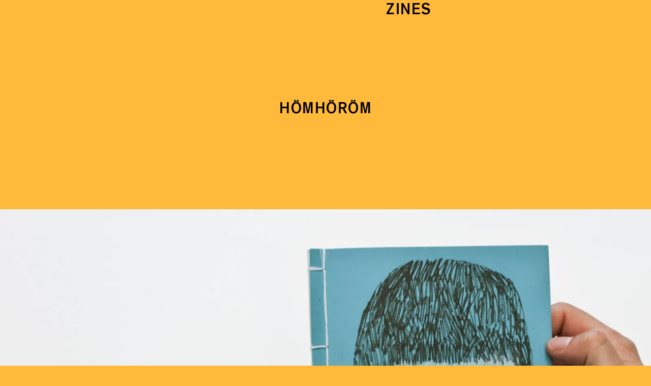

--- FILE ---
content_type: text/html; charset=UTF-8
request_url: https://www.soybot.org/homhorom
body_size: 7991
content:
<!DOCTYPE html>
<html lang="en">
  <head>
    <meta charset="utf-8">
    <meta name="viewport" content="width=device-width, initial-scale=1">
    <meta name="description" content="Soybot is a Vienna-based micro publishing house and Riso printing studio.">

    <title>Soybot, Hömhöröm</title>

    <link href="https://www.soybot.org/assets/styles/main.css" rel="stylesheet">
    <script src="https://www.soybot.org/assets/scripts/magic.js"></script>
    <script defer src="https://cloud.umami.is/script.js" data-website-id="6ff76cbb-d52f-4def-a73a-239a1381a9d6"></script>

  </head>

  <body class='zine' style="background: #ffb93b; color: #000000"><nav id="menu" class="menu ">
			<a href="https://www.soybot.org">Soybot</a>
			<a href="https://www.soybot.org/workshops">Workshops</a>
			<a class="active" href="https://www.soybot.org/zines">Zines</a>
			<a href="https://www.soybot.org/projects">Projects</a>
	</nav>
<div class='content' style="background:#ffb93b; color:#000000">
	<section class='zine_section'>

		<p class='zine_title'>Hömhöröm</p>

		<div class='zine_img onecol'>
						
<div class='imgwrap ' style='aspect-ratio: 1.4440263405456; max-width: 1535px;'>

      
        <picture>
      <source
        type="image/webp"
        data-srcset="https://soybot-21f35.kxcdn.com/media/pages/zines/homhorom/8663b0b306-1753623401/soybot_homhorom_1.jpg?width=400&format=webp 400w, https://soybot-21f35.kxcdn.com/media/pages/zines/homhorom/8663b0b306-1753623401/soybot_homhorom_1.jpg?width=800&format=webp 800w, https://soybot-21f35.kxcdn.com/media/pages/zines/homhorom/8663b0b306-1753623401/soybot_homhorom_1.jpg?width=1200&format=webp 1200w, https://soybot-21f35.kxcdn.com/media/pages/zines/homhorom/8663b0b306-1753623401/soybot_homhorom_1.jpg?width=1600&format=webp 1600w, https://soybot-21f35.kxcdn.com/media/pages/zines/homhorom/8663b0b306-1753623401/soybot_homhorom_1.jpg?width=2000&format=webp 2000w, https://soybot-21f35.kxcdn.com/media/pages/zines/homhorom/8663b0b306-1753623401/soybot_homhorom_1.jpg?width=2400&format=webp 2400w, https://soybot-21f35.kxcdn.com/media/pages/zines/homhorom/8663b0b306-1753623401/soybot_homhorom_1.jpg?width=2800&format=webp 2800w, https://soybot-21f35.kxcdn.com/media/pages/zines/homhorom/8663b0b306-1753623401/soybot_homhorom_1.jpg?width=3200&format=webp 3200w"
        data-sizes="(min-width: 1600px) 1600px, 100vw"
      >
      <source
        data-srcset="https://soybot-21f35.kxcdn.com/media/pages/zines/homhorom/8663b0b306-1753623401/soybot_homhorom_1.jpg?width=400 400w, https://soybot-21f35.kxcdn.com/media/pages/zines/homhorom/8663b0b306-1753623401/soybot_homhorom_1.jpg?width=800 800w, https://soybot-21f35.kxcdn.com/media/pages/zines/homhorom/8663b0b306-1753623401/soybot_homhorom_1.jpg?width=1200 1200w, https://soybot-21f35.kxcdn.com/media/pages/zines/homhorom/8663b0b306-1753623401/soybot_homhorom_1.jpg?width=1600 1600w, https://soybot-21f35.kxcdn.com/media/pages/zines/homhorom/8663b0b306-1753623401/soybot_homhorom_1.jpg?width=2000 2000w, https://soybot-21f35.kxcdn.com/media/pages/zines/homhorom/8663b0b306-1753623401/soybot_homhorom_1.jpg?width=2400 2400w, https://soybot-21f35.kxcdn.com/media/pages/zines/homhorom/8663b0b306-1753623401/soybot_homhorom_1.jpg?width=2800 2800w, https://soybot-21f35.kxcdn.com/media/pages/zines/homhorom/8663b0b306-1753623401/soybot_homhorom_1.jpg?width=3200 3200w"
        data-sizes="(min-width: 1600px) 1600px, 100vw"
      >
      <img
        loading="lazy"        alt=""
        data-thumbhash="7vcNDYLPdIeJdolciGiXeptg9hyG"        data-src="https://soybot-21f35.kxcdn.com/media/pages/zines/homhorom/8663b0b306-1753623401/soybot_homhorom_1.jpg?width=400"
        data-sizes="(min-width: 1600px) 1600px, 100vw"
        style='aspect-ratio: 1.4440263405456;'
      >
    </picture>

  
</div>

							
<div class='imgwrap ' style='aspect-ratio: 1.4440263405456; max-width: 1535px;'>

      
        <picture>
      <source
        type="image/webp"
        data-srcset="https://soybot-21f35.kxcdn.com/media/pages/zines/homhorom/eea41563cf-1753623401/soybot_homhorom_2.jpg?width=400&format=webp 400w, https://soybot-21f35.kxcdn.com/media/pages/zines/homhorom/eea41563cf-1753623401/soybot_homhorom_2.jpg?width=800&format=webp 800w, https://soybot-21f35.kxcdn.com/media/pages/zines/homhorom/eea41563cf-1753623401/soybot_homhorom_2.jpg?width=1200&format=webp 1200w, https://soybot-21f35.kxcdn.com/media/pages/zines/homhorom/eea41563cf-1753623401/soybot_homhorom_2.jpg?width=1600&format=webp 1600w, https://soybot-21f35.kxcdn.com/media/pages/zines/homhorom/eea41563cf-1753623401/soybot_homhorom_2.jpg?width=2000&format=webp 2000w, https://soybot-21f35.kxcdn.com/media/pages/zines/homhorom/eea41563cf-1753623401/soybot_homhorom_2.jpg?width=2400&format=webp 2400w, https://soybot-21f35.kxcdn.com/media/pages/zines/homhorom/eea41563cf-1753623401/soybot_homhorom_2.jpg?width=2800&format=webp 2800w, https://soybot-21f35.kxcdn.com/media/pages/zines/homhorom/eea41563cf-1753623401/soybot_homhorom_2.jpg?width=3200&format=webp 3200w"
        data-sizes="(min-width: 1600px) 1600px, 100vw"
      >
      <source
        data-srcset="https://soybot-21f35.kxcdn.com/media/pages/zines/homhorom/eea41563cf-1753623401/soybot_homhorom_2.jpg?width=400 400w, https://soybot-21f35.kxcdn.com/media/pages/zines/homhorom/eea41563cf-1753623401/soybot_homhorom_2.jpg?width=800 800w, https://soybot-21f35.kxcdn.com/media/pages/zines/homhorom/eea41563cf-1753623401/soybot_homhorom_2.jpg?width=1200 1200w, https://soybot-21f35.kxcdn.com/media/pages/zines/homhorom/eea41563cf-1753623401/soybot_homhorom_2.jpg?width=1600 1600w, https://soybot-21f35.kxcdn.com/media/pages/zines/homhorom/eea41563cf-1753623401/soybot_homhorom_2.jpg?width=2000 2000w, https://soybot-21f35.kxcdn.com/media/pages/zines/homhorom/eea41563cf-1753623401/soybot_homhorom_2.jpg?width=2400 2400w, https://soybot-21f35.kxcdn.com/media/pages/zines/homhorom/eea41563cf-1753623401/soybot_homhorom_2.jpg?width=2800 2800w, https://soybot-21f35.kxcdn.com/media/pages/zines/homhorom/eea41563cf-1753623401/soybot_homhorom_2.jpg?width=3200 3200w"
        data-sizes="(min-width: 1600px) 1600px, 100vw"
      >
      <img
        loading="lazy"        alt=""
        data-thumbhash="bwgKDYCsq1aPVnY8iVdpiTFiICwD"        data-src="https://soybot-21f35.kxcdn.com/media/pages/zines/homhorom/eea41563cf-1753623401/soybot_homhorom_2.jpg?width=400"
        data-sizes="(min-width: 1600px) 1600px, 100vw"
        style='aspect-ratio: 1.4440263405456;'
      >
    </picture>

  
</div>

							
<div class='imgwrap ' style='aspect-ratio: 1.4440263405456; max-width: 1535px;'>

      
        <picture>
      <source
        type="image/webp"
        data-srcset="https://soybot-21f35.kxcdn.com/media/pages/zines/homhorom/42b79c85b5-1753623401/soybot_homhorom_3.jpg?width=400&format=webp 400w, https://soybot-21f35.kxcdn.com/media/pages/zines/homhorom/42b79c85b5-1753623401/soybot_homhorom_3.jpg?width=800&format=webp 800w, https://soybot-21f35.kxcdn.com/media/pages/zines/homhorom/42b79c85b5-1753623401/soybot_homhorom_3.jpg?width=1200&format=webp 1200w, https://soybot-21f35.kxcdn.com/media/pages/zines/homhorom/42b79c85b5-1753623401/soybot_homhorom_3.jpg?width=1600&format=webp 1600w, https://soybot-21f35.kxcdn.com/media/pages/zines/homhorom/42b79c85b5-1753623401/soybot_homhorom_3.jpg?width=2000&format=webp 2000w, https://soybot-21f35.kxcdn.com/media/pages/zines/homhorom/42b79c85b5-1753623401/soybot_homhorom_3.jpg?width=2400&format=webp 2400w, https://soybot-21f35.kxcdn.com/media/pages/zines/homhorom/42b79c85b5-1753623401/soybot_homhorom_3.jpg?width=2800&format=webp 2800w, https://soybot-21f35.kxcdn.com/media/pages/zines/homhorom/42b79c85b5-1753623401/soybot_homhorom_3.jpg?width=3200&format=webp 3200w"
        data-sizes="(min-width: 1600px) 1600px, 100vw"
      >
      <source
        data-srcset="https://soybot-21f35.kxcdn.com/media/pages/zines/homhorom/42b79c85b5-1753623401/soybot_homhorom_3.jpg?width=400 400w, https://soybot-21f35.kxcdn.com/media/pages/zines/homhorom/42b79c85b5-1753623401/soybot_homhorom_3.jpg?width=800 800w, https://soybot-21f35.kxcdn.com/media/pages/zines/homhorom/42b79c85b5-1753623401/soybot_homhorom_3.jpg?width=1200 1200w, https://soybot-21f35.kxcdn.com/media/pages/zines/homhorom/42b79c85b5-1753623401/soybot_homhorom_3.jpg?width=1600 1600w, https://soybot-21f35.kxcdn.com/media/pages/zines/homhorom/42b79c85b5-1753623401/soybot_homhorom_3.jpg?width=2000 2000w, https://soybot-21f35.kxcdn.com/media/pages/zines/homhorom/42b79c85b5-1753623401/soybot_homhorom_3.jpg?width=2400 2400w, https://soybot-21f35.kxcdn.com/media/pages/zines/homhorom/42b79c85b5-1753623401/soybot_homhorom_3.jpg?width=2800 2800w, https://soybot-21f35.kxcdn.com/media/pages/zines/homhorom/42b79c85b5-1753623401/soybot_homhorom_3.jpg?width=3200 3200w"
        data-sizes="(min-width: 1600px) 1600px, 100vw"
      >
      <img
        loading="lazy"        alt=""
        data-thumbhash="bggGDYCerEefVYUsinh4iUBSIC8R"        data-src="https://soybot-21f35.kxcdn.com/media/pages/zines/homhorom/42b79c85b5-1753623401/soybot_homhorom_3.jpg?width=400"
        data-sizes="(min-width: 1600px) 1600px, 100vw"
        style='aspect-ratio: 1.4440263405456;'
      >
    </picture>

  
</div>

							
<div class='imgwrap ' style='aspect-ratio: 1.4440263405456; max-width: 1535px;'>

      
        <picture>
      <source
        type="image/webp"
        data-srcset="https://soybot-21f35.kxcdn.com/media/pages/zines/homhorom/86a3256154-1753623401/soybot_homhorom_4.jpg?width=400&format=webp 400w, https://soybot-21f35.kxcdn.com/media/pages/zines/homhorom/86a3256154-1753623401/soybot_homhorom_4.jpg?width=800&format=webp 800w, https://soybot-21f35.kxcdn.com/media/pages/zines/homhorom/86a3256154-1753623401/soybot_homhorom_4.jpg?width=1200&format=webp 1200w, https://soybot-21f35.kxcdn.com/media/pages/zines/homhorom/86a3256154-1753623401/soybot_homhorom_4.jpg?width=1600&format=webp 1600w, https://soybot-21f35.kxcdn.com/media/pages/zines/homhorom/86a3256154-1753623401/soybot_homhorom_4.jpg?width=2000&format=webp 2000w, https://soybot-21f35.kxcdn.com/media/pages/zines/homhorom/86a3256154-1753623401/soybot_homhorom_4.jpg?width=2400&format=webp 2400w, https://soybot-21f35.kxcdn.com/media/pages/zines/homhorom/86a3256154-1753623401/soybot_homhorom_4.jpg?width=2800&format=webp 2800w, https://soybot-21f35.kxcdn.com/media/pages/zines/homhorom/86a3256154-1753623401/soybot_homhorom_4.jpg?width=3200&format=webp 3200w"
        data-sizes="(min-width: 1600px) 1600px, 100vw"
      >
      <source
        data-srcset="https://soybot-21f35.kxcdn.com/media/pages/zines/homhorom/86a3256154-1753623401/soybot_homhorom_4.jpg?width=400 400w, https://soybot-21f35.kxcdn.com/media/pages/zines/homhorom/86a3256154-1753623401/soybot_homhorom_4.jpg?width=800 800w, https://soybot-21f35.kxcdn.com/media/pages/zines/homhorom/86a3256154-1753623401/soybot_homhorom_4.jpg?width=1200 1200w, https://soybot-21f35.kxcdn.com/media/pages/zines/homhorom/86a3256154-1753623401/soybot_homhorom_4.jpg?width=1600 1600w, https://soybot-21f35.kxcdn.com/media/pages/zines/homhorom/86a3256154-1753623401/soybot_homhorom_4.jpg?width=2000 2000w, https://soybot-21f35.kxcdn.com/media/pages/zines/homhorom/86a3256154-1753623401/soybot_homhorom_4.jpg?width=2400 2400w, https://soybot-21f35.kxcdn.com/media/pages/zines/homhorom/86a3256154-1753623401/soybot_homhorom_4.jpg?width=2800 2800w, https://soybot-21f35.kxcdn.com/media/pages/zines/homhorom/86a3256154-1753623401/soybot_homhorom_4.jpg?width=3200 3200w"
        data-sizes="(min-width: 1600px) 1600px, 100vw"
      >
      <img
        loading="lazy"        alt=""
        data-thumbhash="bggGDYJ+3Fq9R1UveoiGikI2MFwQ"        data-src="https://soybot-21f35.kxcdn.com/media/pages/zines/homhorom/86a3256154-1753623401/soybot_homhorom_4.jpg?width=400"
        data-sizes="(min-width: 1600px) 1600px, 100vw"
        style='aspect-ratio: 1.4440263405456;'
      >
    </picture>

  
</div>

							
<div class='imgwrap ' style='aspect-ratio: 1.4440263405456; max-width: 1535px;'>

      
        <picture>
      <source
        type="image/webp"
        data-srcset="https://soybot-21f35.kxcdn.com/media/pages/zines/homhorom/2e7428250f-1753623401/soybot_homhorom_5.jpg?width=400&format=webp 400w, https://soybot-21f35.kxcdn.com/media/pages/zines/homhorom/2e7428250f-1753623401/soybot_homhorom_5.jpg?width=800&format=webp 800w, https://soybot-21f35.kxcdn.com/media/pages/zines/homhorom/2e7428250f-1753623401/soybot_homhorom_5.jpg?width=1200&format=webp 1200w, https://soybot-21f35.kxcdn.com/media/pages/zines/homhorom/2e7428250f-1753623401/soybot_homhorom_5.jpg?width=1600&format=webp 1600w, https://soybot-21f35.kxcdn.com/media/pages/zines/homhorom/2e7428250f-1753623401/soybot_homhorom_5.jpg?width=2000&format=webp 2000w, https://soybot-21f35.kxcdn.com/media/pages/zines/homhorom/2e7428250f-1753623401/soybot_homhorom_5.jpg?width=2400&format=webp 2400w, https://soybot-21f35.kxcdn.com/media/pages/zines/homhorom/2e7428250f-1753623401/soybot_homhorom_5.jpg?width=2800&format=webp 2800w, https://soybot-21f35.kxcdn.com/media/pages/zines/homhorom/2e7428250f-1753623401/soybot_homhorom_5.jpg?width=3200&format=webp 3200w"
        data-sizes="(min-width: 1600px) 1600px, 100vw"
      >
      <source
        data-srcset="https://soybot-21f35.kxcdn.com/media/pages/zines/homhorom/2e7428250f-1753623401/soybot_homhorom_5.jpg?width=400 400w, https://soybot-21f35.kxcdn.com/media/pages/zines/homhorom/2e7428250f-1753623401/soybot_homhorom_5.jpg?width=800 800w, https://soybot-21f35.kxcdn.com/media/pages/zines/homhorom/2e7428250f-1753623401/soybot_homhorom_5.jpg?width=1200 1200w, https://soybot-21f35.kxcdn.com/media/pages/zines/homhorom/2e7428250f-1753623401/soybot_homhorom_5.jpg?width=1600 1600w, https://soybot-21f35.kxcdn.com/media/pages/zines/homhorom/2e7428250f-1753623401/soybot_homhorom_5.jpg?width=2000 2000w, https://soybot-21f35.kxcdn.com/media/pages/zines/homhorom/2e7428250f-1753623401/soybot_homhorom_5.jpg?width=2400 2400w, https://soybot-21f35.kxcdn.com/media/pages/zines/homhorom/2e7428250f-1753623401/soybot_homhorom_5.jpg?width=2800 2800w, https://soybot-21f35.kxcdn.com/media/pages/zines/homhorom/2e7428250f-1753623401/soybot_homhorom_5.jpg?width=3200 3200w"
        data-sizes="(min-width: 1600px) 1600px, 100vw"
      >
      <img
        loading="lazy"        alt=""
        data-thumbhash="bQgGDYJsytzfWkUPa5lnm1VBYD9C"        data-src="https://soybot-21f35.kxcdn.com/media/pages/zines/homhorom/2e7428250f-1753623401/soybot_homhorom_5.jpg?width=400"
        data-sizes="(min-width: 1600px) 1600px, 100vw"
        style='aspect-ratio: 1.4440263405456;'
      >
    </picture>

  
</div>

							
<div class='imgwrap ' style='aspect-ratio: 1.4440263405456; max-width: 1535px;'>

      
        <picture>
      <source
        type="image/webp"
        data-srcset="https://soybot-21f35.kxcdn.com/media/pages/zines/homhorom/b34127b1de-1753623401/soybot_homhorom_6.jpg?width=400&format=webp 400w, https://soybot-21f35.kxcdn.com/media/pages/zines/homhorom/b34127b1de-1753623401/soybot_homhorom_6.jpg?width=800&format=webp 800w, https://soybot-21f35.kxcdn.com/media/pages/zines/homhorom/b34127b1de-1753623401/soybot_homhorom_6.jpg?width=1200&format=webp 1200w, https://soybot-21f35.kxcdn.com/media/pages/zines/homhorom/b34127b1de-1753623401/soybot_homhorom_6.jpg?width=1600&format=webp 1600w, https://soybot-21f35.kxcdn.com/media/pages/zines/homhorom/b34127b1de-1753623401/soybot_homhorom_6.jpg?width=2000&format=webp 2000w, https://soybot-21f35.kxcdn.com/media/pages/zines/homhorom/b34127b1de-1753623401/soybot_homhorom_6.jpg?width=2400&format=webp 2400w, https://soybot-21f35.kxcdn.com/media/pages/zines/homhorom/b34127b1de-1753623401/soybot_homhorom_6.jpg?width=2800&format=webp 2800w, https://soybot-21f35.kxcdn.com/media/pages/zines/homhorom/b34127b1de-1753623401/soybot_homhorom_6.jpg?width=3200&format=webp 3200w"
        data-sizes="(min-width: 1600px) 1600px, 100vw"
      >
      <source
        data-srcset="https://soybot-21f35.kxcdn.com/media/pages/zines/homhorom/b34127b1de-1753623401/soybot_homhorom_6.jpg?width=400 400w, https://soybot-21f35.kxcdn.com/media/pages/zines/homhorom/b34127b1de-1753623401/soybot_homhorom_6.jpg?width=800 800w, https://soybot-21f35.kxcdn.com/media/pages/zines/homhorom/b34127b1de-1753623401/soybot_homhorom_6.jpg?width=1200 1200w, https://soybot-21f35.kxcdn.com/media/pages/zines/homhorom/b34127b1de-1753623401/soybot_homhorom_6.jpg?width=1600 1600w, https://soybot-21f35.kxcdn.com/media/pages/zines/homhorom/b34127b1de-1753623401/soybot_homhorom_6.jpg?width=2000 2000w, https://soybot-21f35.kxcdn.com/media/pages/zines/homhorom/b34127b1de-1753623401/soybot_homhorom_6.jpg?width=2400 2400w, https://soybot-21f35.kxcdn.com/media/pages/zines/homhorom/b34127b1de-1753623401/soybot_homhorom_6.jpg?width=2800 2800w, https://soybot-21f35.kxcdn.com/media/pages/zines/homhorom/b34127b1de-1753623401/soybot_homhorom_6.jpg?width=3200 3200w"
        data-sizes="(min-width: 1600px) 1600px, 100vw"
      >
      <img
        loading="lazy"        alt=""
        data-thumbhash="7PcNFYT7Z3d8Z3dehmhoifljlm+H"        data-src="https://soybot-21f35.kxcdn.com/media/pages/zines/homhorom/b34127b1de-1753623401/soybot_homhorom_6.jpg?width=400"
        data-sizes="(min-width: 1600px) 1600px, 100vw"
        style='aspect-ratio: 1.4440263405456;'
      >
    </picture>

  
</div>

					</div>

	</section>

	<section class="zine_info">

						

		<div class='text'>
			<p>Illustrated traditional turkish fairy tale</p>
<p>Marie Fegerl &amp; Malin Schoenberg<br />
A5, Crayon-pen drawings, Japanese binding,<br />
1 piece, Istanbul, 2010</p>		</div>
	</section>

</div>

<section class='zinelist'>
	
			<a href='https://www.soybot.org/zines/europenis' class="zine">
	   		<div class='zineyear'><span>2024</span></div>
	   		<div class='zinethumb'>

							
<div class='imgwrap ' style='aspect-ratio: 0.75018754688672; max-width: 108px;'>

      
        <picture>
      <source
        type="image/webp"
        srcset="https://soybot-21f35.kxcdn.com/media/pages/zines/europenis/0bd9f7f59b-1756448341/soybot_europenis_thumbnail.png?width=24&format=webp 24w, https://soybot-21f35.kxcdn.com/media/pages/zines/europenis/0bd9f7f59b-1756448341/soybot_europenis_thumbnail.png?width=36&format=webp 36w, https://soybot-21f35.kxcdn.com/media/pages/zines/europenis/0bd9f7f59b-1756448341/soybot_europenis_thumbnail.png?width=72&format=webp 72w, https://soybot-21f35.kxcdn.com/media/pages/zines/europenis/0bd9f7f59b-1756448341/soybot_europenis_thumbnail.png?width=108&format=webp 108w"
        sizes="(min-width: 1400px) 36px, (min-width: 900px) 30px, (min-width: 400px) 24px, 18px"
      >
      <source
        srcset="https://soybot-21f35.kxcdn.com/media/pages/zines/europenis/0bd9f7f59b-1756448341/soybot_europenis_thumbnail.png?width=24 24w, https://soybot-21f35.kxcdn.com/media/pages/zines/europenis/0bd9f7f59b-1756448341/soybot_europenis_thumbnail.png?width=36 36w, https://soybot-21f35.kxcdn.com/media/pages/zines/europenis/0bd9f7f59b-1756448341/soybot_europenis_thumbnail.png?width=72 72w, https://soybot-21f35.kxcdn.com/media/pages/zines/europenis/0bd9f7f59b-1756448341/soybot_europenis_thumbnail.png?width=108 108w"
        sizes="(min-width: 1400px) 36px, (min-width: 900px) 30px, (min-width: 400px) 24px, 18px"
      >
      <img
        loading="lazy"        alt=""
                src="https://soybot-21f35.kxcdn.com/media/pages/zines/europenis/0bd9f7f59b-1756448341/soybot_europenis_thumbnail.png?width=400"
        sizes="(min-width: 1400px) 36px, (min-width: 900px) 30px, (min-width: 400px) 24px, 18px"
        style='aspect-ratio: 0.75018754688672;'
      >
    </picture>

  
</div>

			
	   		</div>
	   		<div class='zinetitle'> <span >Europenis</span></div>
		</a>
			<a href='https://www.soybot.org/zines/victoria' class="zine">
	   		<div class='zineyear'><span>2024</span></div>
	   		<div class='zinethumb'>

							
<div class='imgwrap ' style='aspect-ratio: 0.75018754688672; max-width: 108px;'>

      
        <picture>
      <source
        type="image/webp"
        srcset="https://soybot-21f35.kxcdn.com/media/pages/zines/victoria/cf24cbda4d-1716959172/victoria_thumbnail.jpg?width=24&format=webp 24w, https://soybot-21f35.kxcdn.com/media/pages/zines/victoria/cf24cbda4d-1716959172/victoria_thumbnail.jpg?width=36&format=webp 36w, https://soybot-21f35.kxcdn.com/media/pages/zines/victoria/cf24cbda4d-1716959172/victoria_thumbnail.jpg?width=72&format=webp 72w, https://soybot-21f35.kxcdn.com/media/pages/zines/victoria/cf24cbda4d-1716959172/victoria_thumbnail.jpg?width=108&format=webp 108w"
        sizes="(min-width: 1400px) 36px, (min-width: 900px) 30px, (min-width: 400px) 24px, 18px"
      >
      <source
        srcset="https://soybot-21f35.kxcdn.com/media/pages/zines/victoria/cf24cbda4d-1716959172/victoria_thumbnail.jpg?width=24 24w, https://soybot-21f35.kxcdn.com/media/pages/zines/victoria/cf24cbda4d-1716959172/victoria_thumbnail.jpg?width=36 36w, https://soybot-21f35.kxcdn.com/media/pages/zines/victoria/cf24cbda4d-1716959172/victoria_thumbnail.jpg?width=72 72w, https://soybot-21f35.kxcdn.com/media/pages/zines/victoria/cf24cbda4d-1716959172/victoria_thumbnail.jpg?width=108 108w"
        sizes="(min-width: 1400px) 36px, (min-width: 900px) 30px, (min-width: 400px) 24px, 18px"
      >
      <img
        loading="lazy"        alt=""
                src="https://soybot-21f35.kxcdn.com/media/pages/zines/victoria/cf24cbda4d-1716959172/victoria_thumbnail.jpg?width=400"
        sizes="(min-width: 1400px) 36px, (min-width: 900px) 30px, (min-width: 400px) 24px, 18px"
        style='aspect-ratio: 0.75018754688672;'
      >
    </picture>

  
</div>

			
	   		</div>
	   		<div class='zinetitle'> <span >Victoria</span></div>
		</a>
			<a href='https://www.soybot.org/zines/vulva-union' class="zine">
	   		<div class='zineyear'><span>2024</span></div>
	   		<div class='zinethumb'>

							
<div class='imgwrap ' style='aspect-ratio: 0.75018754688672; max-width: 108px;'>

      
        <picture>
      <source
        type="image/webp"
        srcset="https://soybot-21f35.kxcdn.com/media/pages/zines/vulva-union/f53ca8bb63-1756449466/soybot_vulvaunion_thumbnail.png?width=24&format=webp 24w, https://soybot-21f35.kxcdn.com/media/pages/zines/vulva-union/f53ca8bb63-1756449466/soybot_vulvaunion_thumbnail.png?width=36&format=webp 36w, https://soybot-21f35.kxcdn.com/media/pages/zines/vulva-union/f53ca8bb63-1756449466/soybot_vulvaunion_thumbnail.png?width=72&format=webp 72w, https://soybot-21f35.kxcdn.com/media/pages/zines/vulva-union/f53ca8bb63-1756449466/soybot_vulvaunion_thumbnail.png?width=108&format=webp 108w"
        sizes="(min-width: 1400px) 36px, (min-width: 900px) 30px, (min-width: 400px) 24px, 18px"
      >
      <source
        srcset="https://soybot-21f35.kxcdn.com/media/pages/zines/vulva-union/f53ca8bb63-1756449466/soybot_vulvaunion_thumbnail.png?width=24 24w, https://soybot-21f35.kxcdn.com/media/pages/zines/vulva-union/f53ca8bb63-1756449466/soybot_vulvaunion_thumbnail.png?width=36 36w, https://soybot-21f35.kxcdn.com/media/pages/zines/vulva-union/f53ca8bb63-1756449466/soybot_vulvaunion_thumbnail.png?width=72 72w, https://soybot-21f35.kxcdn.com/media/pages/zines/vulva-union/f53ca8bb63-1756449466/soybot_vulvaunion_thumbnail.png?width=108 108w"
        sizes="(min-width: 1400px) 36px, (min-width: 900px) 30px, (min-width: 400px) 24px, 18px"
      >
      <img
        loading="lazy"        alt=""
                src="https://soybot-21f35.kxcdn.com/media/pages/zines/vulva-union/f53ca8bb63-1756449466/soybot_vulvaunion_thumbnail.png?width=400"
        sizes="(min-width: 1400px) 36px, (min-width: 900px) 30px, (min-width: 400px) 24px, 18px"
        style='aspect-ratio: 0.75018754688672;'
      >
    </picture>

  
</div>

			
	   		</div>
	   		<div class='zinetitle'> <span >Vulva Union</span></div>
		</a>
			<a href='https://www.soybot.org/zines/der-teleblitz' class="zine">
	   		<div class='zineyear'><span>2023</span></div>
	   		<div class='zinethumb'>

							
<div class='imgwrap ' style='aspect-ratio: 0.75018754688672; max-width: 108px;'>

      
        <picture>
      <source
        type="image/webp"
        srcset="https://soybot-21f35.kxcdn.com/media/pages/zines/der-teleblitz/224f499399-1743916075/soybot_burnbjoern_teleblitz_thumbnail.jpg?width=24&format=webp 24w, https://soybot-21f35.kxcdn.com/media/pages/zines/der-teleblitz/224f499399-1743916075/soybot_burnbjoern_teleblitz_thumbnail.jpg?width=36&format=webp 36w, https://soybot-21f35.kxcdn.com/media/pages/zines/der-teleblitz/224f499399-1743916075/soybot_burnbjoern_teleblitz_thumbnail.jpg?width=72&format=webp 72w, https://soybot-21f35.kxcdn.com/media/pages/zines/der-teleblitz/224f499399-1743916075/soybot_burnbjoern_teleblitz_thumbnail.jpg?width=108&format=webp 108w"
        sizes="(min-width: 1400px) 36px, (min-width: 900px) 30px, (min-width: 400px) 24px, 18px"
      >
      <source
        srcset="https://soybot-21f35.kxcdn.com/media/pages/zines/der-teleblitz/224f499399-1743916075/soybot_burnbjoern_teleblitz_thumbnail.jpg?width=24 24w, https://soybot-21f35.kxcdn.com/media/pages/zines/der-teleblitz/224f499399-1743916075/soybot_burnbjoern_teleblitz_thumbnail.jpg?width=36 36w, https://soybot-21f35.kxcdn.com/media/pages/zines/der-teleblitz/224f499399-1743916075/soybot_burnbjoern_teleblitz_thumbnail.jpg?width=72 72w, https://soybot-21f35.kxcdn.com/media/pages/zines/der-teleblitz/224f499399-1743916075/soybot_burnbjoern_teleblitz_thumbnail.jpg?width=108 108w"
        sizes="(min-width: 1400px) 36px, (min-width: 900px) 30px, (min-width: 400px) 24px, 18px"
      >
      <img
        loading="lazy"        alt=""
                src="https://soybot-21f35.kxcdn.com/media/pages/zines/der-teleblitz/224f499399-1743916075/soybot_burnbjoern_teleblitz_thumbnail.jpg?width=400"
        sizes="(min-width: 1400px) 36px, (min-width: 900px) 30px, (min-width: 400px) 24px, 18px"
        style='aspect-ratio: 0.75018754688672;'
      >
    </picture>

  
</div>

			
	   		</div>
	   		<div class='zinetitle'> <span >Der Teleblitz</span></div>
		</a>
			<a href='https://www.soybot.org/zines/this-is-a-very-suspicious-mask-u-are-wearing' class="zine">
	   		<div class='zineyear'><span>2023</span></div>
	   		<div class='zinethumb'>

							
<div class='imgwrap ' style='aspect-ratio: 0.75018754688672; max-width: 108px;'>

      
        <picture>
      <source
        type="image/webp"
        srcset="https://soybot-21f35.kxcdn.com/media/pages/zines/this-is-a-very-suspicious-mask-u-are-wearing/c02073e561-1744010417/soybot_burnbjoern_thisisaverysuspiciousmaskuarewearing_thumbnail.jpg?width=24&format=webp 24w, https://soybot-21f35.kxcdn.com/media/pages/zines/this-is-a-very-suspicious-mask-u-are-wearing/c02073e561-1744010417/soybot_burnbjoern_thisisaverysuspiciousmaskuarewearing_thumbnail.jpg?width=36&format=webp 36w, https://soybot-21f35.kxcdn.com/media/pages/zines/this-is-a-very-suspicious-mask-u-are-wearing/c02073e561-1744010417/soybot_burnbjoern_thisisaverysuspiciousmaskuarewearing_thumbnail.jpg?width=72&format=webp 72w, https://soybot-21f35.kxcdn.com/media/pages/zines/this-is-a-very-suspicious-mask-u-are-wearing/c02073e561-1744010417/soybot_burnbjoern_thisisaverysuspiciousmaskuarewearing_thumbnail.jpg?width=108&format=webp 108w"
        sizes="(min-width: 1400px) 36px, (min-width: 900px) 30px, (min-width: 400px) 24px, 18px"
      >
      <source
        srcset="https://soybot-21f35.kxcdn.com/media/pages/zines/this-is-a-very-suspicious-mask-u-are-wearing/c02073e561-1744010417/soybot_burnbjoern_thisisaverysuspiciousmaskuarewearing_thumbnail.jpg?width=24 24w, https://soybot-21f35.kxcdn.com/media/pages/zines/this-is-a-very-suspicious-mask-u-are-wearing/c02073e561-1744010417/soybot_burnbjoern_thisisaverysuspiciousmaskuarewearing_thumbnail.jpg?width=36 36w, https://soybot-21f35.kxcdn.com/media/pages/zines/this-is-a-very-suspicious-mask-u-are-wearing/c02073e561-1744010417/soybot_burnbjoern_thisisaverysuspiciousmaskuarewearing_thumbnail.jpg?width=72 72w, https://soybot-21f35.kxcdn.com/media/pages/zines/this-is-a-very-suspicious-mask-u-are-wearing/c02073e561-1744010417/soybot_burnbjoern_thisisaverysuspiciousmaskuarewearing_thumbnail.jpg?width=108 108w"
        sizes="(min-width: 1400px) 36px, (min-width: 900px) 30px, (min-width: 400px) 24px, 18px"
      >
      <img
        loading="lazy"        alt=""
                src="https://soybot-21f35.kxcdn.com/media/pages/zines/this-is-a-very-suspicious-mask-u-are-wearing/c02073e561-1744010417/soybot_burnbjoern_thisisaverysuspiciousmaskuarewearing_thumbnail.jpg?width=400"
        sizes="(min-width: 1400px) 36px, (min-width: 900px) 30px, (min-width: 400px) 24px, 18px"
        style='aspect-ratio: 0.75018754688672;'
      >
    </picture>

  
</div>

			
	   		</div>
	   		<div class='zinetitle'> <span >This Is a Very Suspicious Mask U Are Wearing</span></div>
		</a>
			<a href='https://www.soybot.org/zines/who-is-following-me-with-those-tiny-steps' class="zine">
	   		<div class='zineyear'><span>2023</span></div>
	   		<div class='zinethumb'>

							
<div class='imgwrap ' style='aspect-ratio: 0.75018754688672; max-width: 108px;'>

      
        <picture>
      <source
        type="image/webp"
        srcset="https://soybot-21f35.kxcdn.com/media/pages/zines/who-is-following-me-with-those-tiny-steps/a6651d8ce3-1744013042/soybot_burnbjoern_whoisitthatisfollowingmewiththosetinysteps_thumbnail.jpg?width=24&format=webp 24w, https://soybot-21f35.kxcdn.com/media/pages/zines/who-is-following-me-with-those-tiny-steps/a6651d8ce3-1744013042/soybot_burnbjoern_whoisitthatisfollowingmewiththosetinysteps_thumbnail.jpg?width=36&format=webp 36w, https://soybot-21f35.kxcdn.com/media/pages/zines/who-is-following-me-with-those-tiny-steps/a6651d8ce3-1744013042/soybot_burnbjoern_whoisitthatisfollowingmewiththosetinysteps_thumbnail.jpg?width=72&format=webp 72w, https://soybot-21f35.kxcdn.com/media/pages/zines/who-is-following-me-with-those-tiny-steps/a6651d8ce3-1744013042/soybot_burnbjoern_whoisitthatisfollowingmewiththosetinysteps_thumbnail.jpg?width=108&format=webp 108w"
        sizes="(min-width: 1400px) 36px, (min-width: 900px) 30px, (min-width: 400px) 24px, 18px"
      >
      <source
        srcset="https://soybot-21f35.kxcdn.com/media/pages/zines/who-is-following-me-with-those-tiny-steps/a6651d8ce3-1744013042/soybot_burnbjoern_whoisitthatisfollowingmewiththosetinysteps_thumbnail.jpg?width=24 24w, https://soybot-21f35.kxcdn.com/media/pages/zines/who-is-following-me-with-those-tiny-steps/a6651d8ce3-1744013042/soybot_burnbjoern_whoisitthatisfollowingmewiththosetinysteps_thumbnail.jpg?width=36 36w, https://soybot-21f35.kxcdn.com/media/pages/zines/who-is-following-me-with-those-tiny-steps/a6651d8ce3-1744013042/soybot_burnbjoern_whoisitthatisfollowingmewiththosetinysteps_thumbnail.jpg?width=72 72w, https://soybot-21f35.kxcdn.com/media/pages/zines/who-is-following-me-with-those-tiny-steps/a6651d8ce3-1744013042/soybot_burnbjoern_whoisitthatisfollowingmewiththosetinysteps_thumbnail.jpg?width=108 108w"
        sizes="(min-width: 1400px) 36px, (min-width: 900px) 30px, (min-width: 400px) 24px, 18px"
      >
      <img
        loading="lazy"        alt=""
                src="https://soybot-21f35.kxcdn.com/media/pages/zines/who-is-following-me-with-those-tiny-steps/a6651d8ce3-1744013042/soybot_burnbjoern_whoisitthatisfollowingmewiththosetinysteps_thumbnail.jpg?width=400"
        sizes="(min-width: 1400px) 36px, (min-width: 900px) 30px, (min-width: 400px) 24px, 18px"
        style='aspect-ratio: 0.75018754688672;'
      >
    </picture>

  
</div>

			
	   		</div>
	   		<div class='zinetitle'> <span >Who Is It That Is Following Me with Those Tiny Steps?</span></div>
		</a>
			<a href='https://www.soybot.org/zines/superview' class="zine">
	   		<div class='zineyear'><span>2020</span></div>
	   		<div class='zinethumb'>

							
<div class='imgwrap ' style='aspect-ratio: 0.75018754688672; max-width: 108px;'>

      
        <picture>
      <source
        type="image/webp"
        srcset="https://soybot-21f35.kxcdn.com/media/pages/zines/superview/61b3764a2b-1753623401/soybot_superview_thumb.jpg?width=24&format=webp 24w, https://soybot-21f35.kxcdn.com/media/pages/zines/superview/61b3764a2b-1753623401/soybot_superview_thumb.jpg?width=36&format=webp 36w, https://soybot-21f35.kxcdn.com/media/pages/zines/superview/61b3764a2b-1753623401/soybot_superview_thumb.jpg?width=72&format=webp 72w, https://soybot-21f35.kxcdn.com/media/pages/zines/superview/61b3764a2b-1753623401/soybot_superview_thumb.jpg?width=108&format=webp 108w"
        sizes="(min-width: 1400px) 36px, (min-width: 900px) 30px, (min-width: 400px) 24px, 18px"
      >
      <source
        srcset="https://soybot-21f35.kxcdn.com/media/pages/zines/superview/61b3764a2b-1753623401/soybot_superview_thumb.jpg?width=24 24w, https://soybot-21f35.kxcdn.com/media/pages/zines/superview/61b3764a2b-1753623401/soybot_superview_thumb.jpg?width=36 36w, https://soybot-21f35.kxcdn.com/media/pages/zines/superview/61b3764a2b-1753623401/soybot_superview_thumb.jpg?width=72 72w, https://soybot-21f35.kxcdn.com/media/pages/zines/superview/61b3764a2b-1753623401/soybot_superview_thumb.jpg?width=108 108w"
        sizes="(min-width: 1400px) 36px, (min-width: 900px) 30px, (min-width: 400px) 24px, 18px"
      >
      <img
        loading="lazy"        alt=""
                src="https://soybot-21f35.kxcdn.com/media/pages/zines/superview/61b3764a2b-1753623401/soybot_superview_thumb.jpg?width=400"
        sizes="(min-width: 1400px) 36px, (min-width: 900px) 30px, (min-width: 400px) 24px, 18px"
        style='aspect-ratio: 0.75018754688672;'
      >
    </picture>

  
</div>

			
	   		</div>
	   		<div class='zinetitle'> <span >Superview</span></div>
		</a>
			<a href='https://www.soybot.org/zines/conversations' class="zine">
	   		<div class='zineyear'><span>2019</span></div>
	   		<div class='zinethumb'>

							
<div class='imgwrap ' style='aspect-ratio: 0.75; max-width: 108px;'>

      
        <picture>
      <source
        type="image/webp"
        srcset="https://soybot-21f35.kxcdn.com/media/pages/zines/conversations/0b1b4663dd-1753623400/soybot_conversations_5_thumb_bw.png?width=24&format=webp 24w, https://soybot-21f35.kxcdn.com/media/pages/zines/conversations/0b1b4663dd-1753623400/soybot_conversations_5_thumb_bw.png?width=36&format=webp 36w, https://soybot-21f35.kxcdn.com/media/pages/zines/conversations/0b1b4663dd-1753623400/soybot_conversations_5_thumb_bw.png?width=72&format=webp 72w, https://soybot-21f35.kxcdn.com/media/pages/zines/conversations/0b1b4663dd-1753623400/soybot_conversations_5_thumb_bw.png?width=108&format=webp 108w"
        sizes="(min-width: 1400px) 36px, (min-width: 900px) 30px, (min-width: 400px) 24px, 18px"
      >
      <source
        srcset="https://soybot-21f35.kxcdn.com/media/pages/zines/conversations/0b1b4663dd-1753623400/soybot_conversations_5_thumb_bw.png?width=24 24w, https://soybot-21f35.kxcdn.com/media/pages/zines/conversations/0b1b4663dd-1753623400/soybot_conversations_5_thumb_bw.png?width=36 36w, https://soybot-21f35.kxcdn.com/media/pages/zines/conversations/0b1b4663dd-1753623400/soybot_conversations_5_thumb_bw.png?width=72 72w, https://soybot-21f35.kxcdn.com/media/pages/zines/conversations/0b1b4663dd-1753623400/soybot_conversations_5_thumb_bw.png?width=108 108w"
        sizes="(min-width: 1400px) 36px, (min-width: 900px) 30px, (min-width: 400px) 24px, 18px"
      >
      <img
        loading="lazy"        alt=""
                src="https://soybot-21f35.kxcdn.com/media/pages/zines/conversations/0b1b4663dd-1753623400/soybot_conversations_5_thumb_bw.png?width=400"
        sizes="(min-width: 1400px) 36px, (min-width: 900px) 30px, (min-width: 400px) 24px, 18px"
        style='aspect-ratio: 0.75;'
      >
    </picture>

  
</div>

			
	   		</div>
	   		<div class='zinetitle'> <span >Conversations</span></div>
		</a>
			<a href='https://www.soybot.org/zines/meanwhile' class="zine">
	   		<div class='zineyear'><span>2019</span></div>
	   		<div class='zinethumb'>

							
<div class='imgwrap ' style='aspect-ratio: 0.75; max-width: 108px;'>

      
        <picture>
      <source
        type="image/webp"
        srcset="https://soybot-21f35.kxcdn.com/media/pages/zines/meanwhile/cd6e03d2e8-1753623401/soybot_meanwhile_thumb.jpg?width=24&format=webp 24w, https://soybot-21f35.kxcdn.com/media/pages/zines/meanwhile/cd6e03d2e8-1753623401/soybot_meanwhile_thumb.jpg?width=36&format=webp 36w, https://soybot-21f35.kxcdn.com/media/pages/zines/meanwhile/cd6e03d2e8-1753623401/soybot_meanwhile_thumb.jpg?width=72&format=webp 72w, https://soybot-21f35.kxcdn.com/media/pages/zines/meanwhile/cd6e03d2e8-1753623401/soybot_meanwhile_thumb.jpg?width=108&format=webp 108w"
        sizes="(min-width: 1400px) 36px, (min-width: 900px) 30px, (min-width: 400px) 24px, 18px"
      >
      <source
        srcset="https://soybot-21f35.kxcdn.com/media/pages/zines/meanwhile/cd6e03d2e8-1753623401/soybot_meanwhile_thumb.jpg?width=24 24w, https://soybot-21f35.kxcdn.com/media/pages/zines/meanwhile/cd6e03d2e8-1753623401/soybot_meanwhile_thumb.jpg?width=36 36w, https://soybot-21f35.kxcdn.com/media/pages/zines/meanwhile/cd6e03d2e8-1753623401/soybot_meanwhile_thumb.jpg?width=72 72w, https://soybot-21f35.kxcdn.com/media/pages/zines/meanwhile/cd6e03d2e8-1753623401/soybot_meanwhile_thumb.jpg?width=108 108w"
        sizes="(min-width: 1400px) 36px, (min-width: 900px) 30px, (min-width: 400px) 24px, 18px"
      >
      <img
        loading="lazy"        alt=""
                src="https://soybot-21f35.kxcdn.com/media/pages/zines/meanwhile/cd6e03d2e8-1753623401/soybot_meanwhile_thumb.jpg?width=400"
        sizes="(min-width: 1400px) 36px, (min-width: 900px) 30px, (min-width: 400px) 24px, 18px"
        style='aspect-ratio: 0.75;'
      >
    </picture>

  
</div>

			
	   		</div>
	   		<div class='zinetitle'> <span >Meanwhile</span></div>
		</a>
			<a href='https://www.soybot.org/zines/rosamunde' class="zine">
	   		<div class='zineyear'><span>2019</span></div>
	   		<div class='zinethumb'>

							
<div class='imgwrap ' style='aspect-ratio: 0.75; max-width: 108px;'>

      
        <picture>
      <source
        type="image/webp"
        srcset="https://soybot-21f35.kxcdn.com/media/pages/zines/rosamunde/563189864a-1753623400/soybot_rosamunde_1_thumb_bw.png?width=24&format=webp 24w, https://soybot-21f35.kxcdn.com/media/pages/zines/rosamunde/563189864a-1753623400/soybot_rosamunde_1_thumb_bw.png?width=36&format=webp 36w, https://soybot-21f35.kxcdn.com/media/pages/zines/rosamunde/563189864a-1753623400/soybot_rosamunde_1_thumb_bw.png?width=72&format=webp 72w, https://soybot-21f35.kxcdn.com/media/pages/zines/rosamunde/563189864a-1753623400/soybot_rosamunde_1_thumb_bw.png?width=108&format=webp 108w"
        sizes="(min-width: 1400px) 36px, (min-width: 900px) 30px, (min-width: 400px) 24px, 18px"
      >
      <source
        srcset="https://soybot-21f35.kxcdn.com/media/pages/zines/rosamunde/563189864a-1753623400/soybot_rosamunde_1_thumb_bw.png?width=24 24w, https://soybot-21f35.kxcdn.com/media/pages/zines/rosamunde/563189864a-1753623400/soybot_rosamunde_1_thumb_bw.png?width=36 36w, https://soybot-21f35.kxcdn.com/media/pages/zines/rosamunde/563189864a-1753623400/soybot_rosamunde_1_thumb_bw.png?width=72 72w, https://soybot-21f35.kxcdn.com/media/pages/zines/rosamunde/563189864a-1753623400/soybot_rosamunde_1_thumb_bw.png?width=108 108w"
        sizes="(min-width: 1400px) 36px, (min-width: 900px) 30px, (min-width: 400px) 24px, 18px"
      >
      <img
        loading="lazy"        alt=""
                src="https://soybot-21f35.kxcdn.com/media/pages/zines/rosamunde/563189864a-1753623400/soybot_rosamunde_1_thumb_bw.png?width=400"
        sizes="(min-width: 1400px) 36px, (min-width: 900px) 30px, (min-width: 400px) 24px, 18px"
        style='aspect-ratio: 0.75;'
      >
    </picture>

  
</div>

			
	   		</div>
	   		<div class='zinetitle'> <span >Rosamunde</span></div>
		</a>
			<a href='https://www.soybot.org/zines/agate' class="zine">
	   		<div class='zineyear'><span>2018</span></div>
	   		<div class='zinethumb'>

							
<div class='imgwrap ' style='aspect-ratio: 0.75; max-width: 108px;'>

      
        <picture>
      <source
        type="image/webp"
        srcset="https://soybot-21f35.kxcdn.com/media/pages/zines/agate/e48bfab057-1753623401/soybot_agate_1_thumb_bw.png?width=24&format=webp 24w, https://soybot-21f35.kxcdn.com/media/pages/zines/agate/e48bfab057-1753623401/soybot_agate_1_thumb_bw.png?width=36&format=webp 36w, https://soybot-21f35.kxcdn.com/media/pages/zines/agate/e48bfab057-1753623401/soybot_agate_1_thumb_bw.png?width=72&format=webp 72w, https://soybot-21f35.kxcdn.com/media/pages/zines/agate/e48bfab057-1753623401/soybot_agate_1_thumb_bw.png?width=108&format=webp 108w"
        sizes="(min-width: 1400px) 36px, (min-width: 900px) 30px, (min-width: 400px) 24px, 18px"
      >
      <source
        srcset="https://soybot-21f35.kxcdn.com/media/pages/zines/agate/e48bfab057-1753623401/soybot_agate_1_thumb_bw.png?width=24 24w, https://soybot-21f35.kxcdn.com/media/pages/zines/agate/e48bfab057-1753623401/soybot_agate_1_thumb_bw.png?width=36 36w, https://soybot-21f35.kxcdn.com/media/pages/zines/agate/e48bfab057-1753623401/soybot_agate_1_thumb_bw.png?width=72 72w, https://soybot-21f35.kxcdn.com/media/pages/zines/agate/e48bfab057-1753623401/soybot_agate_1_thumb_bw.png?width=108 108w"
        sizes="(min-width: 1400px) 36px, (min-width: 900px) 30px, (min-width: 400px) 24px, 18px"
      >
      <img
        loading="lazy"        alt=""
                src="https://soybot-21f35.kxcdn.com/media/pages/zines/agate/e48bfab057-1753623401/soybot_agate_1_thumb_bw.png?width=400"
        sizes="(min-width: 1400px) 36px, (min-width: 900px) 30px, (min-width: 400px) 24px, 18px"
        style='aspect-ratio: 0.75;'
      >
    </picture>

  
</div>

			
	   		</div>
	   		<div class='zinetitle'> <span >Agate</span></div>
		</a>
			<a href='https://www.soybot.org/zines/jesolo' class="zine">
	   		<div class='zineyear'><span>2018</span></div>
	   		<div class='zinethumb'>

							
<div class='imgwrap ' style='aspect-ratio: 0.75; max-width: 108px;'>

      
        <picture>
      <source
        type="image/webp"
        srcset="https://soybot-21f35.kxcdn.com/media/pages/zines/jesolo/6842e506c9-1753623401/soybot_jesolo_1_thumb_bw.png?width=24&format=webp 24w, https://soybot-21f35.kxcdn.com/media/pages/zines/jesolo/6842e506c9-1753623401/soybot_jesolo_1_thumb_bw.png?width=36&format=webp 36w, https://soybot-21f35.kxcdn.com/media/pages/zines/jesolo/6842e506c9-1753623401/soybot_jesolo_1_thumb_bw.png?width=72&format=webp 72w, https://soybot-21f35.kxcdn.com/media/pages/zines/jesolo/6842e506c9-1753623401/soybot_jesolo_1_thumb_bw.png?width=108&format=webp 108w"
        sizes="(min-width: 1400px) 36px, (min-width: 900px) 30px, (min-width: 400px) 24px, 18px"
      >
      <source
        srcset="https://soybot-21f35.kxcdn.com/media/pages/zines/jesolo/6842e506c9-1753623401/soybot_jesolo_1_thumb_bw.png?width=24 24w, https://soybot-21f35.kxcdn.com/media/pages/zines/jesolo/6842e506c9-1753623401/soybot_jesolo_1_thumb_bw.png?width=36 36w, https://soybot-21f35.kxcdn.com/media/pages/zines/jesolo/6842e506c9-1753623401/soybot_jesolo_1_thumb_bw.png?width=72 72w, https://soybot-21f35.kxcdn.com/media/pages/zines/jesolo/6842e506c9-1753623401/soybot_jesolo_1_thumb_bw.png?width=108 108w"
        sizes="(min-width: 1400px) 36px, (min-width: 900px) 30px, (min-width: 400px) 24px, 18px"
      >
      <img
        loading="lazy"        alt=""
                src="https://soybot-21f35.kxcdn.com/media/pages/zines/jesolo/6842e506c9-1753623401/soybot_jesolo_1_thumb_bw.png?width=400"
        sizes="(min-width: 1400px) 36px, (min-width: 900px) 30px, (min-width: 400px) 24px, 18px"
        style='aspect-ratio: 0.75;'
      >
    </picture>

  
</div>

			
	   		</div>
	   		<div class='zinetitle'> <span >Jesolo</span></div>
		</a>
			<a href='https://www.soybot.org/zines/Landscapes' class="zine">
	   		<div class='zineyear'><span>2018</span></div>
	   		<div class='zinethumb'>

							
<div class='imgwrap ' style='aspect-ratio: 0.75; max-width: 108px;'>

      
        <picture>
      <source
        type="image/webp"
        srcset="https://soybot-21f35.kxcdn.com/media/pages/zines/Landscapes/7bdaa4560d-1753623401/soybot_landscapes_4_thumb_bw.png?width=24&format=webp 24w, https://soybot-21f35.kxcdn.com/media/pages/zines/Landscapes/7bdaa4560d-1753623401/soybot_landscapes_4_thumb_bw.png?width=36&format=webp 36w, https://soybot-21f35.kxcdn.com/media/pages/zines/Landscapes/7bdaa4560d-1753623401/soybot_landscapes_4_thumb_bw.png?width=72&format=webp 72w, https://soybot-21f35.kxcdn.com/media/pages/zines/Landscapes/7bdaa4560d-1753623401/soybot_landscapes_4_thumb_bw.png?width=108&format=webp 108w"
        sizes="(min-width: 1400px) 36px, (min-width: 900px) 30px, (min-width: 400px) 24px, 18px"
      >
      <source
        srcset="https://soybot-21f35.kxcdn.com/media/pages/zines/Landscapes/7bdaa4560d-1753623401/soybot_landscapes_4_thumb_bw.png?width=24 24w, https://soybot-21f35.kxcdn.com/media/pages/zines/Landscapes/7bdaa4560d-1753623401/soybot_landscapes_4_thumb_bw.png?width=36 36w, https://soybot-21f35.kxcdn.com/media/pages/zines/Landscapes/7bdaa4560d-1753623401/soybot_landscapes_4_thumb_bw.png?width=72 72w, https://soybot-21f35.kxcdn.com/media/pages/zines/Landscapes/7bdaa4560d-1753623401/soybot_landscapes_4_thumb_bw.png?width=108 108w"
        sizes="(min-width: 1400px) 36px, (min-width: 900px) 30px, (min-width: 400px) 24px, 18px"
      >
      <img
        loading="lazy"        alt=""
                src="https://soybot-21f35.kxcdn.com/media/pages/zines/Landscapes/7bdaa4560d-1753623401/soybot_landscapes_4_thumb_bw.png?width=400"
        sizes="(min-width: 1400px) 36px, (min-width: 900px) 30px, (min-width: 400px) 24px, 18px"
        style='aspect-ratio: 0.75;'
      >
    </picture>

  
</div>

			
	   		</div>
	   		<div class='zinetitle'> <span >Landscapes</span></div>
		</a>
			<a href='https://www.soybot.org/zines/telepathy-is-the-key' class="zine">
	   		<div class='zineyear'><span>2018</span></div>
	   		<div class='zinethumb'>

							
<div class='imgwrap ' style='aspect-ratio: 0.75; max-width: 108px;'>

      
        <picture>
      <source
        type="image/webp"
        srcset="https://soybot-21f35.kxcdn.com/media/pages/zines/telepathy-is-the-key/727df6a376-1753623400/soybot_telepathy-is-the-key_6_thumb_bw.png?width=24&format=webp 24w, https://soybot-21f35.kxcdn.com/media/pages/zines/telepathy-is-the-key/727df6a376-1753623400/soybot_telepathy-is-the-key_6_thumb_bw.png?width=36&format=webp 36w, https://soybot-21f35.kxcdn.com/media/pages/zines/telepathy-is-the-key/727df6a376-1753623400/soybot_telepathy-is-the-key_6_thumb_bw.png?width=72&format=webp 72w, https://soybot-21f35.kxcdn.com/media/pages/zines/telepathy-is-the-key/727df6a376-1753623400/soybot_telepathy-is-the-key_6_thumb_bw.png?width=108&format=webp 108w"
        sizes="(min-width: 1400px) 36px, (min-width: 900px) 30px, (min-width: 400px) 24px, 18px"
      >
      <source
        srcset="https://soybot-21f35.kxcdn.com/media/pages/zines/telepathy-is-the-key/727df6a376-1753623400/soybot_telepathy-is-the-key_6_thumb_bw.png?width=24 24w, https://soybot-21f35.kxcdn.com/media/pages/zines/telepathy-is-the-key/727df6a376-1753623400/soybot_telepathy-is-the-key_6_thumb_bw.png?width=36 36w, https://soybot-21f35.kxcdn.com/media/pages/zines/telepathy-is-the-key/727df6a376-1753623400/soybot_telepathy-is-the-key_6_thumb_bw.png?width=72 72w, https://soybot-21f35.kxcdn.com/media/pages/zines/telepathy-is-the-key/727df6a376-1753623400/soybot_telepathy-is-the-key_6_thumb_bw.png?width=108 108w"
        sizes="(min-width: 1400px) 36px, (min-width: 900px) 30px, (min-width: 400px) 24px, 18px"
      >
      <img
        loading="lazy"        alt=""
                src="https://soybot-21f35.kxcdn.com/media/pages/zines/telepathy-is-the-key/727df6a376-1753623400/soybot_telepathy-is-the-key_6_thumb_bw.png?width=400"
        sizes="(min-width: 1400px) 36px, (min-width: 900px) 30px, (min-width: 400px) 24px, 18px"
        style='aspect-ratio: 0.75;'
      >
    </picture>

  
</div>

			
	   		</div>
	   		<div class='zinetitle'> <span >Telepathy Is the Key</span></div>
		</a>
			<a href='https://www.soybot.org/zines/wrinkle' class="zine">
	   		<div class='zineyear'><span>2018</span></div>
	   		<div class='zinethumb'>

							
<div class='imgwrap ' style='aspect-ratio: 0.75; max-width: 108px;'>

      
        <picture>
      <source
        type="image/webp"
        srcset="https://soybot-21f35.kxcdn.com/media/pages/zines/wrinkle/4d3b1338d9-1753623400/soybot_faltzines_thumb_bw.png?width=24&format=webp 24w, https://soybot-21f35.kxcdn.com/media/pages/zines/wrinkle/4d3b1338d9-1753623400/soybot_faltzines_thumb_bw.png?width=36&format=webp 36w, https://soybot-21f35.kxcdn.com/media/pages/zines/wrinkle/4d3b1338d9-1753623400/soybot_faltzines_thumb_bw.png?width=72&format=webp 72w, https://soybot-21f35.kxcdn.com/media/pages/zines/wrinkle/4d3b1338d9-1753623400/soybot_faltzines_thumb_bw.png?width=108&format=webp 108w"
        sizes="(min-width: 1400px) 36px, (min-width: 900px) 30px, (min-width: 400px) 24px, 18px"
      >
      <source
        srcset="https://soybot-21f35.kxcdn.com/media/pages/zines/wrinkle/4d3b1338d9-1753623400/soybot_faltzines_thumb_bw.png?width=24 24w, https://soybot-21f35.kxcdn.com/media/pages/zines/wrinkle/4d3b1338d9-1753623400/soybot_faltzines_thumb_bw.png?width=36 36w, https://soybot-21f35.kxcdn.com/media/pages/zines/wrinkle/4d3b1338d9-1753623400/soybot_faltzines_thumb_bw.png?width=72 72w, https://soybot-21f35.kxcdn.com/media/pages/zines/wrinkle/4d3b1338d9-1753623400/soybot_faltzines_thumb_bw.png?width=108 108w"
        sizes="(min-width: 1400px) 36px, (min-width: 900px) 30px, (min-width: 400px) 24px, 18px"
      >
      <img
        loading="lazy"        alt=""
                src="https://soybot-21f35.kxcdn.com/media/pages/zines/wrinkle/4d3b1338d9-1753623400/soybot_faltzines_thumb_bw.png?width=400"
        sizes="(min-width: 1400px) 36px, (min-width: 900px) 30px, (min-width: 400px) 24px, 18px"
        style='aspect-ratio: 0.75;'
      >
    </picture>

  
</div>

			
	   		</div>
	   		<div class='zinetitle'> <span >Wrinkle</span></div>
		</a>
			<a href='https://www.soybot.org/zines/adrama' class="zine">
	   		<div class='zineyear'><span>2017</span></div>
	   		<div class='zinethumb'>

							
<div class='imgwrap ' style='aspect-ratio: 0.75; max-width: 108px;'>

      
        <picture>
      <source
        type="image/webp"
        srcset="https://soybot-21f35.kxcdn.com/media/pages/zines/adrama/d309c89bb8-1753623401/soybot_adrama_angewandtedramaturgie_24_thumb_bw.png?width=24&format=webp 24w, https://soybot-21f35.kxcdn.com/media/pages/zines/adrama/d309c89bb8-1753623401/soybot_adrama_angewandtedramaturgie_24_thumb_bw.png?width=36&format=webp 36w, https://soybot-21f35.kxcdn.com/media/pages/zines/adrama/d309c89bb8-1753623401/soybot_adrama_angewandtedramaturgie_24_thumb_bw.png?width=72&format=webp 72w, https://soybot-21f35.kxcdn.com/media/pages/zines/adrama/d309c89bb8-1753623401/soybot_adrama_angewandtedramaturgie_24_thumb_bw.png?width=108&format=webp 108w"
        sizes="(min-width: 1400px) 36px, (min-width: 900px) 30px, (min-width: 400px) 24px, 18px"
      >
      <source
        srcset="https://soybot-21f35.kxcdn.com/media/pages/zines/adrama/d309c89bb8-1753623401/soybot_adrama_angewandtedramaturgie_24_thumb_bw.png?width=24 24w, https://soybot-21f35.kxcdn.com/media/pages/zines/adrama/d309c89bb8-1753623401/soybot_adrama_angewandtedramaturgie_24_thumb_bw.png?width=36 36w, https://soybot-21f35.kxcdn.com/media/pages/zines/adrama/d309c89bb8-1753623401/soybot_adrama_angewandtedramaturgie_24_thumb_bw.png?width=72 72w, https://soybot-21f35.kxcdn.com/media/pages/zines/adrama/d309c89bb8-1753623401/soybot_adrama_angewandtedramaturgie_24_thumb_bw.png?width=108 108w"
        sizes="(min-width: 1400px) 36px, (min-width: 900px) 30px, (min-width: 400px) 24px, 18px"
      >
      <img
        loading="lazy"        alt=""
                src="https://soybot-21f35.kxcdn.com/media/pages/zines/adrama/d309c89bb8-1753623401/soybot_adrama_angewandtedramaturgie_24_thumb_bw.png?width=400"
        sizes="(min-width: 1400px) 36px, (min-width: 900px) 30px, (min-width: 400px) 24px, 18px"
        style='aspect-ratio: 0.75;'
      >
    </picture>

  
</div>

			
	   		</div>
	   		<div class='zinetitle'> <span >A!Drama</span></div>
		</a>
			<a href='https://www.soybot.org/zines/as-far-as-the-eye-can-see' class="zine">
	   		<div class='zineyear'><span>2017</span></div>
	   		<div class='zinethumb'>

							
<div class='imgwrap ' style='aspect-ratio: 0.75; max-width: 108px;'>

      
        <picture>
      <source
        type="image/webp"
        srcset="https://soybot-21f35.kxcdn.com/media/pages/zines/as-far-as-the-eye-can-see/05b017256a-1753623401/soybot_dunjajankovic_asfarastheeyecansee_1_thumb_bw.png?width=24&format=webp 24w, https://soybot-21f35.kxcdn.com/media/pages/zines/as-far-as-the-eye-can-see/05b017256a-1753623401/soybot_dunjajankovic_asfarastheeyecansee_1_thumb_bw.png?width=36&format=webp 36w, https://soybot-21f35.kxcdn.com/media/pages/zines/as-far-as-the-eye-can-see/05b017256a-1753623401/soybot_dunjajankovic_asfarastheeyecansee_1_thumb_bw.png?width=72&format=webp 72w, https://soybot-21f35.kxcdn.com/media/pages/zines/as-far-as-the-eye-can-see/05b017256a-1753623401/soybot_dunjajankovic_asfarastheeyecansee_1_thumb_bw.png?width=108&format=webp 108w"
        sizes="(min-width: 1400px) 36px, (min-width: 900px) 30px, (min-width: 400px) 24px, 18px"
      >
      <source
        srcset="https://soybot-21f35.kxcdn.com/media/pages/zines/as-far-as-the-eye-can-see/05b017256a-1753623401/soybot_dunjajankovic_asfarastheeyecansee_1_thumb_bw.png?width=24 24w, https://soybot-21f35.kxcdn.com/media/pages/zines/as-far-as-the-eye-can-see/05b017256a-1753623401/soybot_dunjajankovic_asfarastheeyecansee_1_thumb_bw.png?width=36 36w, https://soybot-21f35.kxcdn.com/media/pages/zines/as-far-as-the-eye-can-see/05b017256a-1753623401/soybot_dunjajankovic_asfarastheeyecansee_1_thumb_bw.png?width=72 72w, https://soybot-21f35.kxcdn.com/media/pages/zines/as-far-as-the-eye-can-see/05b017256a-1753623401/soybot_dunjajankovic_asfarastheeyecansee_1_thumb_bw.png?width=108 108w"
        sizes="(min-width: 1400px) 36px, (min-width: 900px) 30px, (min-width: 400px) 24px, 18px"
      >
      <img
        loading="lazy"        alt=""
                src="https://soybot-21f35.kxcdn.com/media/pages/zines/as-far-as-the-eye-can-see/05b017256a-1753623401/soybot_dunjajankovic_asfarastheeyecansee_1_thumb_bw.png?width=400"
        sizes="(min-width: 1400px) 36px, (min-width: 900px) 30px, (min-width: 400px) 24px, 18px"
        style='aspect-ratio: 0.75;'
      >
    </picture>

  
</div>

			
	   		</div>
	   		<div class='zinetitle'> <span >As Far as the Eye Can See</span></div>
		</a>
			<a href='https://www.soybot.org/zines/every-cat-in-kyoto' class="zine">
	   		<div class='zineyear'><span>2017</span></div>
	   		<div class='zinethumb'>

							
<div class='imgwrap ' style='aspect-ratio: 0.75; max-width: 108px;'>

      
        <picture>
      <source
        type="image/webp"
        srcset="https://soybot-21f35.kxcdn.com/media/pages/zines/every-cat-in-kyoto/79324462d6-1753623401/soybot_every-cat-in-kyoto-thumb.jpg?width=24&format=webp 24w, https://soybot-21f35.kxcdn.com/media/pages/zines/every-cat-in-kyoto/79324462d6-1753623401/soybot_every-cat-in-kyoto-thumb.jpg?width=36&format=webp 36w, https://soybot-21f35.kxcdn.com/media/pages/zines/every-cat-in-kyoto/79324462d6-1753623401/soybot_every-cat-in-kyoto-thumb.jpg?width=72&format=webp 72w, https://soybot-21f35.kxcdn.com/media/pages/zines/every-cat-in-kyoto/79324462d6-1753623401/soybot_every-cat-in-kyoto-thumb.jpg?width=108&format=webp 108w"
        sizes="(min-width: 1400px) 36px, (min-width: 900px) 30px, (min-width: 400px) 24px, 18px"
      >
      <source
        srcset="https://soybot-21f35.kxcdn.com/media/pages/zines/every-cat-in-kyoto/79324462d6-1753623401/soybot_every-cat-in-kyoto-thumb.jpg?width=24 24w, https://soybot-21f35.kxcdn.com/media/pages/zines/every-cat-in-kyoto/79324462d6-1753623401/soybot_every-cat-in-kyoto-thumb.jpg?width=36 36w, https://soybot-21f35.kxcdn.com/media/pages/zines/every-cat-in-kyoto/79324462d6-1753623401/soybot_every-cat-in-kyoto-thumb.jpg?width=72 72w, https://soybot-21f35.kxcdn.com/media/pages/zines/every-cat-in-kyoto/79324462d6-1753623401/soybot_every-cat-in-kyoto-thumb.jpg?width=108 108w"
        sizes="(min-width: 1400px) 36px, (min-width: 900px) 30px, (min-width: 400px) 24px, 18px"
      >
      <img
        loading="lazy"        alt=""
                src="https://soybot-21f35.kxcdn.com/media/pages/zines/every-cat-in-kyoto/79324462d6-1753623401/soybot_every-cat-in-kyoto-thumb.jpg?width=400"
        sizes="(min-width: 1400px) 36px, (min-width: 900px) 30px, (min-width: 400px) 24px, 18px"
        style='aspect-ratio: 0.75;'
      >
    </picture>

  
</div>

			
	   		</div>
	   		<div class='zinetitle'> <span >Every Cat in Kyoto</span></div>
		</a>
			<a href='https://www.soybot.org/zines/itw' class="zine">
	   		<div class='zineyear'><span>2017</span></div>
	   		<div class='zinethumb'>

							
<div class='imgwrap ' style='aspect-ratio: 0.75; max-width: 108px;'>

      
        <picture>
      <source
        type="image/webp"
        srcset="https://soybot-21f35.kxcdn.com/media/pages/zines/itw/b4d8ac1096-1753623400/soybot_inthisworld_4_thumb_bw.png?width=24&format=webp 24w, https://soybot-21f35.kxcdn.com/media/pages/zines/itw/b4d8ac1096-1753623400/soybot_inthisworld_4_thumb_bw.png?width=36&format=webp 36w, https://soybot-21f35.kxcdn.com/media/pages/zines/itw/b4d8ac1096-1753623400/soybot_inthisworld_4_thumb_bw.png?width=72&format=webp 72w, https://soybot-21f35.kxcdn.com/media/pages/zines/itw/b4d8ac1096-1753623400/soybot_inthisworld_4_thumb_bw.png?width=108&format=webp 108w"
        sizes="(min-width: 1400px) 36px, (min-width: 900px) 30px, (min-width: 400px) 24px, 18px"
      >
      <source
        srcset="https://soybot-21f35.kxcdn.com/media/pages/zines/itw/b4d8ac1096-1753623400/soybot_inthisworld_4_thumb_bw.png?width=24 24w, https://soybot-21f35.kxcdn.com/media/pages/zines/itw/b4d8ac1096-1753623400/soybot_inthisworld_4_thumb_bw.png?width=36 36w, https://soybot-21f35.kxcdn.com/media/pages/zines/itw/b4d8ac1096-1753623400/soybot_inthisworld_4_thumb_bw.png?width=72 72w, https://soybot-21f35.kxcdn.com/media/pages/zines/itw/b4d8ac1096-1753623400/soybot_inthisworld_4_thumb_bw.png?width=108 108w"
        sizes="(min-width: 1400px) 36px, (min-width: 900px) 30px, (min-width: 400px) 24px, 18px"
      >
      <img
        loading="lazy"        alt=""
                src="https://soybot-21f35.kxcdn.com/media/pages/zines/itw/b4d8ac1096-1753623400/soybot_inthisworld_4_thumb_bw.png?width=400"
        sizes="(min-width: 1400px) 36px, (min-width: 900px) 30px, (min-width: 400px) 24px, 18px"
        style='aspect-ratio: 0.75;'
      >
    </picture>

  
</div>

			
	   		</div>
	   		<div class='zinetitle'> <span >In this World</span></div>
		</a>
			<a href='https://www.soybot.org/zines/looking-over-my-shoulder' class="zine">
	   		<div class='zineyear'><span>2017</span></div>
	   		<div class='zinethumb'>

							
<div class='imgwrap ' style='aspect-ratio: 0.75; max-width: 108px;'>

      
        <picture>
      <source
        type="image/webp"
        srcset="https://soybot-21f35.kxcdn.com/media/pages/zines/looking-over-my-shoulder/94e4eaf020-1753623401/soybot_looking_over_my_shoulder_thumb.jpg?width=24&format=webp 24w, https://soybot-21f35.kxcdn.com/media/pages/zines/looking-over-my-shoulder/94e4eaf020-1753623401/soybot_looking_over_my_shoulder_thumb.jpg?width=36&format=webp 36w, https://soybot-21f35.kxcdn.com/media/pages/zines/looking-over-my-shoulder/94e4eaf020-1753623401/soybot_looking_over_my_shoulder_thumb.jpg?width=72&format=webp 72w, https://soybot-21f35.kxcdn.com/media/pages/zines/looking-over-my-shoulder/94e4eaf020-1753623401/soybot_looking_over_my_shoulder_thumb.jpg?width=108&format=webp 108w"
        sizes="(min-width: 1400px) 36px, (min-width: 900px) 30px, (min-width: 400px) 24px, 18px"
      >
      <source
        srcset="https://soybot-21f35.kxcdn.com/media/pages/zines/looking-over-my-shoulder/94e4eaf020-1753623401/soybot_looking_over_my_shoulder_thumb.jpg?width=24 24w, https://soybot-21f35.kxcdn.com/media/pages/zines/looking-over-my-shoulder/94e4eaf020-1753623401/soybot_looking_over_my_shoulder_thumb.jpg?width=36 36w, https://soybot-21f35.kxcdn.com/media/pages/zines/looking-over-my-shoulder/94e4eaf020-1753623401/soybot_looking_over_my_shoulder_thumb.jpg?width=72 72w, https://soybot-21f35.kxcdn.com/media/pages/zines/looking-over-my-shoulder/94e4eaf020-1753623401/soybot_looking_over_my_shoulder_thumb.jpg?width=108 108w"
        sizes="(min-width: 1400px) 36px, (min-width: 900px) 30px, (min-width: 400px) 24px, 18px"
      >
      <img
        loading="lazy"        alt=""
                src="https://soybot-21f35.kxcdn.com/media/pages/zines/looking-over-my-shoulder/94e4eaf020-1753623401/soybot_looking_over_my_shoulder_thumb.jpg?width=400"
        sizes="(min-width: 1400px) 36px, (min-width: 900px) 30px, (min-width: 400px) 24px, 18px"
        style='aspect-ratio: 0.75;'
      >
    </picture>

  
</div>

			
	   		</div>
	   		<div class='zinetitle'> <span >Looking Over My Shoulder</span></div>
		</a>
			<a href='https://www.soybot.org/zines/uscrew' class="zine">
	   		<div class='zineyear'><span>2017</span></div>
	   		<div class='zinethumb'>

							
<div class='imgwrap ' style='aspect-ratio: 0.75; max-width: 108px;'>

      
        <picture>
      <source
        type="image/webp"
        srcset="https://soybot-21f35.kxcdn.com/media/pages/zines/uscrew/5e7c661c51-1753623400/soybot_uscrew_1_thumb_bw.png?width=24&format=webp 24w, https://soybot-21f35.kxcdn.com/media/pages/zines/uscrew/5e7c661c51-1753623400/soybot_uscrew_1_thumb_bw.png?width=36&format=webp 36w, https://soybot-21f35.kxcdn.com/media/pages/zines/uscrew/5e7c661c51-1753623400/soybot_uscrew_1_thumb_bw.png?width=72&format=webp 72w, https://soybot-21f35.kxcdn.com/media/pages/zines/uscrew/5e7c661c51-1753623400/soybot_uscrew_1_thumb_bw.png?width=108&format=webp 108w"
        sizes="(min-width: 1400px) 36px, (min-width: 900px) 30px, (min-width: 400px) 24px, 18px"
      >
      <source
        srcset="https://soybot-21f35.kxcdn.com/media/pages/zines/uscrew/5e7c661c51-1753623400/soybot_uscrew_1_thumb_bw.png?width=24 24w, https://soybot-21f35.kxcdn.com/media/pages/zines/uscrew/5e7c661c51-1753623400/soybot_uscrew_1_thumb_bw.png?width=36 36w, https://soybot-21f35.kxcdn.com/media/pages/zines/uscrew/5e7c661c51-1753623400/soybot_uscrew_1_thumb_bw.png?width=72 72w, https://soybot-21f35.kxcdn.com/media/pages/zines/uscrew/5e7c661c51-1753623400/soybot_uscrew_1_thumb_bw.png?width=108 108w"
        sizes="(min-width: 1400px) 36px, (min-width: 900px) 30px, (min-width: 400px) 24px, 18px"
      >
      <img
        loading="lazy"        alt=""
                src="https://soybot-21f35.kxcdn.com/media/pages/zines/uscrew/5e7c661c51-1753623400/soybot_uscrew_1_thumb_bw.png?width=400"
        sizes="(min-width: 1400px) 36px, (min-width: 900px) 30px, (min-width: 400px) 24px, 18px"
        style='aspect-ratio: 0.75;'
      >
    </picture>

  
</div>

			
	   		</div>
	   		<div class='zinetitle'> <span >UScrew</span></div>
		</a>
			<a href='https://www.soybot.org/zines/a3some' class="zine">
	   		<div class='zineyear'><span>2016</span></div>
	   		<div class='zinethumb'>

							
<div class='imgwrap ' style='aspect-ratio: 0.75; max-width: 108px;'>

      
        <picture>
      <source
        type="image/webp"
        srcset="https://soybot-21f35.kxcdn.com/media/pages/zines/a3some/9ca97da16e-1753623400/soybot_a3some_1_thumb_bw.png?width=24&format=webp 24w, https://soybot-21f35.kxcdn.com/media/pages/zines/a3some/9ca97da16e-1753623400/soybot_a3some_1_thumb_bw.png?width=36&format=webp 36w, https://soybot-21f35.kxcdn.com/media/pages/zines/a3some/9ca97da16e-1753623400/soybot_a3some_1_thumb_bw.png?width=72&format=webp 72w, https://soybot-21f35.kxcdn.com/media/pages/zines/a3some/9ca97da16e-1753623400/soybot_a3some_1_thumb_bw.png?width=108&format=webp 108w"
        sizes="(min-width: 1400px) 36px, (min-width: 900px) 30px, (min-width: 400px) 24px, 18px"
      >
      <source
        srcset="https://soybot-21f35.kxcdn.com/media/pages/zines/a3some/9ca97da16e-1753623400/soybot_a3some_1_thumb_bw.png?width=24 24w, https://soybot-21f35.kxcdn.com/media/pages/zines/a3some/9ca97da16e-1753623400/soybot_a3some_1_thumb_bw.png?width=36 36w, https://soybot-21f35.kxcdn.com/media/pages/zines/a3some/9ca97da16e-1753623400/soybot_a3some_1_thumb_bw.png?width=72 72w, https://soybot-21f35.kxcdn.com/media/pages/zines/a3some/9ca97da16e-1753623400/soybot_a3some_1_thumb_bw.png?width=108 108w"
        sizes="(min-width: 1400px) 36px, (min-width: 900px) 30px, (min-width: 400px) 24px, 18px"
      >
      <img
        loading="lazy"        alt=""
                src="https://soybot-21f35.kxcdn.com/media/pages/zines/a3some/9ca97da16e-1753623400/soybot_a3some_1_thumb_bw.png?width=400"
        sizes="(min-width: 1400px) 36px, (min-width: 900px) 30px, (min-width: 400px) 24px, 18px"
        style='aspect-ratio: 0.75;'
      >
    </picture>

  
</div>

			
	   		</div>
	   		<div class='zinetitle'> <span >A3SOME</span></div>
		</a>
			<a href='https://www.soybot.org/zines/after-all' class="zine">
	   		<div class='zineyear'><span>2016</span></div>
	   		<div class='zinethumb'>

							
<div class='imgwrap ' style='aspect-ratio: 0.75; max-width: 108px;'>

      
        <picture>
      <source
        type="image/webp"
        srcset="https://soybot-21f35.kxcdn.com/media/pages/zines/after-all/66e0ab85c0-1753623400/soybot_after-all_1_thumbs_bw.png?width=24&format=webp 24w, https://soybot-21f35.kxcdn.com/media/pages/zines/after-all/66e0ab85c0-1753623400/soybot_after-all_1_thumbs_bw.png?width=36&format=webp 36w, https://soybot-21f35.kxcdn.com/media/pages/zines/after-all/66e0ab85c0-1753623400/soybot_after-all_1_thumbs_bw.png?width=72&format=webp 72w, https://soybot-21f35.kxcdn.com/media/pages/zines/after-all/66e0ab85c0-1753623400/soybot_after-all_1_thumbs_bw.png?width=108&format=webp 108w"
        sizes="(min-width: 1400px) 36px, (min-width: 900px) 30px, (min-width: 400px) 24px, 18px"
      >
      <source
        srcset="https://soybot-21f35.kxcdn.com/media/pages/zines/after-all/66e0ab85c0-1753623400/soybot_after-all_1_thumbs_bw.png?width=24 24w, https://soybot-21f35.kxcdn.com/media/pages/zines/after-all/66e0ab85c0-1753623400/soybot_after-all_1_thumbs_bw.png?width=36 36w, https://soybot-21f35.kxcdn.com/media/pages/zines/after-all/66e0ab85c0-1753623400/soybot_after-all_1_thumbs_bw.png?width=72 72w, https://soybot-21f35.kxcdn.com/media/pages/zines/after-all/66e0ab85c0-1753623400/soybot_after-all_1_thumbs_bw.png?width=108 108w"
        sizes="(min-width: 1400px) 36px, (min-width: 900px) 30px, (min-width: 400px) 24px, 18px"
      >
      <img
        loading="lazy"        alt=""
                src="https://soybot-21f35.kxcdn.com/media/pages/zines/after-all/66e0ab85c0-1753623400/soybot_after-all_1_thumbs_bw.png?width=400"
        sizes="(min-width: 1400px) 36px, (min-width: 900px) 30px, (min-width: 400px) 24px, 18px"
        style='aspect-ratio: 0.75;'
      >
    </picture>

  
</div>

			
	   		</div>
	   		<div class='zinetitle'> <span >After All</span></div>
		</a>
			<a href='https://www.soybot.org/zines/hang-on' class="zine">
	   		<div class='zineyear'><span>2016</span></div>
	   		<div class='zinethumb'>

							
<div class='imgwrap ' style='aspect-ratio: 0.75; max-width: 108px;'>

      
        <picture>
      <source
        type="image/webp"
        srcset="https://soybot-21f35.kxcdn.com/media/pages/zines/hang-on/83a8cdc558-1753623400/soybot_hang-on_6_thumb_bw.png?width=24&format=webp 24w, https://soybot-21f35.kxcdn.com/media/pages/zines/hang-on/83a8cdc558-1753623400/soybot_hang-on_6_thumb_bw.png?width=36&format=webp 36w, https://soybot-21f35.kxcdn.com/media/pages/zines/hang-on/83a8cdc558-1753623400/soybot_hang-on_6_thumb_bw.png?width=72&format=webp 72w, https://soybot-21f35.kxcdn.com/media/pages/zines/hang-on/83a8cdc558-1753623400/soybot_hang-on_6_thumb_bw.png?width=108&format=webp 108w"
        sizes="(min-width: 1400px) 36px, (min-width: 900px) 30px, (min-width: 400px) 24px, 18px"
      >
      <source
        srcset="https://soybot-21f35.kxcdn.com/media/pages/zines/hang-on/83a8cdc558-1753623400/soybot_hang-on_6_thumb_bw.png?width=24 24w, https://soybot-21f35.kxcdn.com/media/pages/zines/hang-on/83a8cdc558-1753623400/soybot_hang-on_6_thumb_bw.png?width=36 36w, https://soybot-21f35.kxcdn.com/media/pages/zines/hang-on/83a8cdc558-1753623400/soybot_hang-on_6_thumb_bw.png?width=72 72w, https://soybot-21f35.kxcdn.com/media/pages/zines/hang-on/83a8cdc558-1753623400/soybot_hang-on_6_thumb_bw.png?width=108 108w"
        sizes="(min-width: 1400px) 36px, (min-width: 900px) 30px, (min-width: 400px) 24px, 18px"
      >
      <img
        loading="lazy"        alt=""
                src="https://soybot-21f35.kxcdn.com/media/pages/zines/hang-on/83a8cdc558-1753623400/soybot_hang-on_6_thumb_bw.png?width=400"
        sizes="(min-width: 1400px) 36px, (min-width: 900px) 30px, (min-width: 400px) 24px, 18px"
        style='aspect-ratio: 0.75;'
      >
    </picture>

  
</div>

			
	   		</div>
	   		<div class='zinetitle'> <span >Hang On</span></div>
		</a>
			<a href='https://www.soybot.org/zines/no-future' class="zine">
	   		<div class='zineyear'><span>2016</span></div>
	   		<div class='zinethumb'>

							
<div class='imgwrap ' style='aspect-ratio: 0.75; max-width: 108px;'>

      
        <picture>
      <source
        type="image/webp"
        srcset="https://soybot-21f35.kxcdn.com/media/pages/zines/no-future/e39b7815a2-1753623400/soybot_no-future_14_thumb_bw.png?width=24&format=webp 24w, https://soybot-21f35.kxcdn.com/media/pages/zines/no-future/e39b7815a2-1753623400/soybot_no-future_14_thumb_bw.png?width=36&format=webp 36w, https://soybot-21f35.kxcdn.com/media/pages/zines/no-future/e39b7815a2-1753623400/soybot_no-future_14_thumb_bw.png?width=72&format=webp 72w, https://soybot-21f35.kxcdn.com/media/pages/zines/no-future/e39b7815a2-1753623400/soybot_no-future_14_thumb_bw.png?width=108&format=webp 108w"
        sizes="(min-width: 1400px) 36px, (min-width: 900px) 30px, (min-width: 400px) 24px, 18px"
      >
      <source
        srcset="https://soybot-21f35.kxcdn.com/media/pages/zines/no-future/e39b7815a2-1753623400/soybot_no-future_14_thumb_bw.png?width=24 24w, https://soybot-21f35.kxcdn.com/media/pages/zines/no-future/e39b7815a2-1753623400/soybot_no-future_14_thumb_bw.png?width=36 36w, https://soybot-21f35.kxcdn.com/media/pages/zines/no-future/e39b7815a2-1753623400/soybot_no-future_14_thumb_bw.png?width=72 72w, https://soybot-21f35.kxcdn.com/media/pages/zines/no-future/e39b7815a2-1753623400/soybot_no-future_14_thumb_bw.png?width=108 108w"
        sizes="(min-width: 1400px) 36px, (min-width: 900px) 30px, (min-width: 400px) 24px, 18px"
      >
      <img
        loading="lazy"        alt=""
                src="https://soybot-21f35.kxcdn.com/media/pages/zines/no-future/e39b7815a2-1753623400/soybot_no-future_14_thumb_bw.png?width=400"
        sizes="(min-width: 1400px) 36px, (min-width: 900px) 30px, (min-width: 400px) 24px, 18px"
        style='aspect-ratio: 0.75;'
      >
    </picture>

  
</div>

			
	   		</div>
	   		<div class='zinetitle'> <span >No Future</span></div>
		</a>
			<a href='https://www.soybot.org/zines/paranormal-activites' class="zine">
	   		<div class='zineyear'><span>2016</span></div>
	   		<div class='zinethumb'>

							
<div class='imgwrap ' style='aspect-ratio: 0.75; max-width: 108px;'>

      
        <picture>
      <source
        type="image/webp"
        srcset="https://soybot-21f35.kxcdn.com/media/pages/zines/paranormal-activites/fbe52846ea-1753623400/soybot_paranormal_activities_marie_mutant_9_thumb_bw.png?width=24&format=webp 24w, https://soybot-21f35.kxcdn.com/media/pages/zines/paranormal-activites/fbe52846ea-1753623400/soybot_paranormal_activities_marie_mutant_9_thumb_bw.png?width=36&format=webp 36w, https://soybot-21f35.kxcdn.com/media/pages/zines/paranormal-activites/fbe52846ea-1753623400/soybot_paranormal_activities_marie_mutant_9_thumb_bw.png?width=72&format=webp 72w, https://soybot-21f35.kxcdn.com/media/pages/zines/paranormal-activites/fbe52846ea-1753623400/soybot_paranormal_activities_marie_mutant_9_thumb_bw.png?width=108&format=webp 108w"
        sizes="(min-width: 1400px) 36px, (min-width: 900px) 30px, (min-width: 400px) 24px, 18px"
      >
      <source
        srcset="https://soybot-21f35.kxcdn.com/media/pages/zines/paranormal-activites/fbe52846ea-1753623400/soybot_paranormal_activities_marie_mutant_9_thumb_bw.png?width=24 24w, https://soybot-21f35.kxcdn.com/media/pages/zines/paranormal-activites/fbe52846ea-1753623400/soybot_paranormal_activities_marie_mutant_9_thumb_bw.png?width=36 36w, https://soybot-21f35.kxcdn.com/media/pages/zines/paranormal-activites/fbe52846ea-1753623400/soybot_paranormal_activities_marie_mutant_9_thumb_bw.png?width=72 72w, https://soybot-21f35.kxcdn.com/media/pages/zines/paranormal-activites/fbe52846ea-1753623400/soybot_paranormal_activities_marie_mutant_9_thumb_bw.png?width=108 108w"
        sizes="(min-width: 1400px) 36px, (min-width: 900px) 30px, (min-width: 400px) 24px, 18px"
      >
      <img
        loading="lazy"        alt=""
                src="https://soybot-21f35.kxcdn.com/media/pages/zines/paranormal-activites/fbe52846ea-1753623400/soybot_paranormal_activities_marie_mutant_9_thumb_bw.png?width=400"
        sizes="(min-width: 1400px) 36px, (min-width: 900px) 30px, (min-width: 400px) 24px, 18px"
        style='aspect-ratio: 0.75;'
      >
    </picture>

  
</div>

			
	   		</div>
	   		<div class='zinetitle'> <span >Paranormal Activities</span></div>
		</a>
			<a href='https://www.soybot.org/zines/phantom-power' class="zine">
	   		<div class='zineyear'><span>2016</span></div>
	   		<div class='zinethumb'>

							
<div class='imgwrap ' style='aspect-ratio: 0.75; max-width: 108px;'>

      
        <picture>
      <source
        type="image/webp"
        srcset="https://soybot-21f35.kxcdn.com/media/pages/zines/phantom-power/1e409e1129-1753623400/soybot_phantom-power_1_thumb_bw.png?width=24&format=webp 24w, https://soybot-21f35.kxcdn.com/media/pages/zines/phantom-power/1e409e1129-1753623400/soybot_phantom-power_1_thumb_bw.png?width=36&format=webp 36w, https://soybot-21f35.kxcdn.com/media/pages/zines/phantom-power/1e409e1129-1753623400/soybot_phantom-power_1_thumb_bw.png?width=72&format=webp 72w, https://soybot-21f35.kxcdn.com/media/pages/zines/phantom-power/1e409e1129-1753623400/soybot_phantom-power_1_thumb_bw.png?width=108&format=webp 108w"
        sizes="(min-width: 1400px) 36px, (min-width: 900px) 30px, (min-width: 400px) 24px, 18px"
      >
      <source
        srcset="https://soybot-21f35.kxcdn.com/media/pages/zines/phantom-power/1e409e1129-1753623400/soybot_phantom-power_1_thumb_bw.png?width=24 24w, https://soybot-21f35.kxcdn.com/media/pages/zines/phantom-power/1e409e1129-1753623400/soybot_phantom-power_1_thumb_bw.png?width=36 36w, https://soybot-21f35.kxcdn.com/media/pages/zines/phantom-power/1e409e1129-1753623400/soybot_phantom-power_1_thumb_bw.png?width=72 72w, https://soybot-21f35.kxcdn.com/media/pages/zines/phantom-power/1e409e1129-1753623400/soybot_phantom-power_1_thumb_bw.png?width=108 108w"
        sizes="(min-width: 1400px) 36px, (min-width: 900px) 30px, (min-width: 400px) 24px, 18px"
      >
      <img
        loading="lazy"        alt=""
                src="https://soybot-21f35.kxcdn.com/media/pages/zines/phantom-power/1e409e1129-1753623400/soybot_phantom-power_1_thumb_bw.png?width=400"
        sizes="(min-width: 1400px) 36px, (min-width: 900px) 30px, (min-width: 400px) 24px, 18px"
        style='aspect-ratio: 0.75;'
      >
    </picture>

  
</div>

			
	   		</div>
	   		<div class='zinetitle'> <span >Phantom Power</span></div>
		</a>
			<a href='https://www.soybot.org/zines/prints' class="zine">
	   		<div class='zineyear'><span>2016</span></div>
	   		<div class='zinethumb'>

							
<div class='imgwrap ' style='aspect-ratio: 0.75; max-width: 108px;'>

      
        <picture>
      <source
        type="image/webp"
        srcset="https://soybot-21f35.kxcdn.com/media/pages/zines/prints/c4e985954e-1753623400/soybot_lenagold_karte_thumb_bw.png?width=24&format=webp 24w, https://soybot-21f35.kxcdn.com/media/pages/zines/prints/c4e985954e-1753623400/soybot_lenagold_karte_thumb_bw.png?width=36&format=webp 36w, https://soybot-21f35.kxcdn.com/media/pages/zines/prints/c4e985954e-1753623400/soybot_lenagold_karte_thumb_bw.png?width=72&format=webp 72w, https://soybot-21f35.kxcdn.com/media/pages/zines/prints/c4e985954e-1753623400/soybot_lenagold_karte_thumb_bw.png?width=108&format=webp 108w"
        sizes="(min-width: 1400px) 36px, (min-width: 900px) 30px, (min-width: 400px) 24px, 18px"
      >
      <source
        srcset="https://soybot-21f35.kxcdn.com/media/pages/zines/prints/c4e985954e-1753623400/soybot_lenagold_karte_thumb_bw.png?width=24 24w, https://soybot-21f35.kxcdn.com/media/pages/zines/prints/c4e985954e-1753623400/soybot_lenagold_karte_thumb_bw.png?width=36 36w, https://soybot-21f35.kxcdn.com/media/pages/zines/prints/c4e985954e-1753623400/soybot_lenagold_karte_thumb_bw.png?width=72 72w, https://soybot-21f35.kxcdn.com/media/pages/zines/prints/c4e985954e-1753623400/soybot_lenagold_karte_thumb_bw.png?width=108 108w"
        sizes="(min-width: 1400px) 36px, (min-width: 900px) 30px, (min-width: 400px) 24px, 18px"
      >
      <img
        loading="lazy"        alt=""
                src="https://soybot-21f35.kxcdn.com/media/pages/zines/prints/c4e985954e-1753623400/soybot_lenagold_karte_thumb_bw.png?width=400"
        sizes="(min-width: 1400px) 36px, (min-width: 900px) 30px, (min-width: 400px) 24px, 18px"
        style='aspect-ratio: 0.75;'
      >
    </picture>

  
</div>

			
	   		</div>
	   		<div class='zinetitle'> <span >Prints</span></div>
		</a>
			<a href='https://www.soybot.org/zines/sic-transit-gloria-mundi' class="zine">
	   		<div class='zineyear'><span>2016</span></div>
	   		<div class='zinethumb'>

							
<div class='imgwrap ' style='aspect-ratio: 0.75; max-width: 108px;'>

      
        <picture>
      <source
        type="image/webp"
        srcset="https://soybot-21f35.kxcdn.com/media/pages/zines/sic-transit-gloria-mundi/d2782ec85f-1753623400/soybot_sic-transit-gloria-mundi_1_bw.png?width=24&format=webp 24w, https://soybot-21f35.kxcdn.com/media/pages/zines/sic-transit-gloria-mundi/d2782ec85f-1753623400/soybot_sic-transit-gloria-mundi_1_bw.png?width=36&format=webp 36w, https://soybot-21f35.kxcdn.com/media/pages/zines/sic-transit-gloria-mundi/d2782ec85f-1753623400/soybot_sic-transit-gloria-mundi_1_bw.png?width=72&format=webp 72w, https://soybot-21f35.kxcdn.com/media/pages/zines/sic-transit-gloria-mundi/d2782ec85f-1753623400/soybot_sic-transit-gloria-mundi_1_bw.png?width=108&format=webp 108w"
        sizes="(min-width: 1400px) 36px, (min-width: 900px) 30px, (min-width: 400px) 24px, 18px"
      >
      <source
        srcset="https://soybot-21f35.kxcdn.com/media/pages/zines/sic-transit-gloria-mundi/d2782ec85f-1753623400/soybot_sic-transit-gloria-mundi_1_bw.png?width=24 24w, https://soybot-21f35.kxcdn.com/media/pages/zines/sic-transit-gloria-mundi/d2782ec85f-1753623400/soybot_sic-transit-gloria-mundi_1_bw.png?width=36 36w, https://soybot-21f35.kxcdn.com/media/pages/zines/sic-transit-gloria-mundi/d2782ec85f-1753623400/soybot_sic-transit-gloria-mundi_1_bw.png?width=72 72w, https://soybot-21f35.kxcdn.com/media/pages/zines/sic-transit-gloria-mundi/d2782ec85f-1753623400/soybot_sic-transit-gloria-mundi_1_bw.png?width=108 108w"
        sizes="(min-width: 1400px) 36px, (min-width: 900px) 30px, (min-width: 400px) 24px, 18px"
      >
      <img
        loading="lazy"        alt=""
                src="https://soybot-21f35.kxcdn.com/media/pages/zines/sic-transit-gloria-mundi/d2782ec85f-1753623400/soybot_sic-transit-gloria-mundi_1_bw.png?width=400"
        sizes="(min-width: 1400px) 36px, (min-width: 900px) 30px, (min-width: 400px) 24px, 18px"
        style='aspect-ratio: 0.75;'
      >
    </picture>

  
</div>

			
	   		</div>
	   		<div class='zinetitle'> <span >Sic Transit Gloria Mundi</span></div>
		</a>
			<a href='https://www.soybot.org/zines/some-drawings' class="zine">
	   		<div class='zineyear'><span>2016</span></div>
	   		<div class='zinethumb'>

							
<div class='imgwrap ' style='aspect-ratio: 0.75; max-width: 108px;'>

      
        <picture>
      <source
        type="image/webp"
        srcset="https://soybot-21f35.kxcdn.com/media/pages/zines/some-drawings/8d831b8efb-1753623400/soybot_some-drawings_0_thumb_bw.png?width=24&format=webp 24w, https://soybot-21f35.kxcdn.com/media/pages/zines/some-drawings/8d831b8efb-1753623400/soybot_some-drawings_0_thumb_bw.png?width=36&format=webp 36w, https://soybot-21f35.kxcdn.com/media/pages/zines/some-drawings/8d831b8efb-1753623400/soybot_some-drawings_0_thumb_bw.png?width=72&format=webp 72w, https://soybot-21f35.kxcdn.com/media/pages/zines/some-drawings/8d831b8efb-1753623400/soybot_some-drawings_0_thumb_bw.png?width=108&format=webp 108w"
        sizes="(min-width: 1400px) 36px, (min-width: 900px) 30px, (min-width: 400px) 24px, 18px"
      >
      <source
        srcset="https://soybot-21f35.kxcdn.com/media/pages/zines/some-drawings/8d831b8efb-1753623400/soybot_some-drawings_0_thumb_bw.png?width=24 24w, https://soybot-21f35.kxcdn.com/media/pages/zines/some-drawings/8d831b8efb-1753623400/soybot_some-drawings_0_thumb_bw.png?width=36 36w, https://soybot-21f35.kxcdn.com/media/pages/zines/some-drawings/8d831b8efb-1753623400/soybot_some-drawings_0_thumb_bw.png?width=72 72w, https://soybot-21f35.kxcdn.com/media/pages/zines/some-drawings/8d831b8efb-1753623400/soybot_some-drawings_0_thumb_bw.png?width=108 108w"
        sizes="(min-width: 1400px) 36px, (min-width: 900px) 30px, (min-width: 400px) 24px, 18px"
      >
      <img
        loading="lazy"        alt=""
                src="https://soybot-21f35.kxcdn.com/media/pages/zines/some-drawings/8d831b8efb-1753623400/soybot_some-drawings_0_thumb_bw.png?width=400"
        sizes="(min-width: 1400px) 36px, (min-width: 900px) 30px, (min-width: 400px) 24px, 18px"
        style='aspect-ratio: 0.75;'
      >
    </picture>

  
</div>

			
	   		</div>
	   		<div class='zinetitle'> <span >Some Drawings</span></div>
		</a>
			<a href='https://www.soybot.org/zines/too-late' class="zine">
	   		<div class='zineyear'><span>2016</span></div>
	   		<div class='zinethumb'>

							
<div class='imgwrap ' style='aspect-ratio: 0.75; max-width: 108px;'>

      
        <picture>
      <source
        type="image/webp"
        srcset="https://soybot-21f35.kxcdn.com/media/pages/zines/too-late/59286c817e-1753623400/soybot_too-late_4_thumb_bw.png?width=24&format=webp 24w, https://soybot-21f35.kxcdn.com/media/pages/zines/too-late/59286c817e-1753623400/soybot_too-late_4_thumb_bw.png?width=36&format=webp 36w, https://soybot-21f35.kxcdn.com/media/pages/zines/too-late/59286c817e-1753623400/soybot_too-late_4_thumb_bw.png?width=72&format=webp 72w, https://soybot-21f35.kxcdn.com/media/pages/zines/too-late/59286c817e-1753623400/soybot_too-late_4_thumb_bw.png?width=108&format=webp 108w"
        sizes="(min-width: 1400px) 36px, (min-width: 900px) 30px, (min-width: 400px) 24px, 18px"
      >
      <source
        srcset="https://soybot-21f35.kxcdn.com/media/pages/zines/too-late/59286c817e-1753623400/soybot_too-late_4_thumb_bw.png?width=24 24w, https://soybot-21f35.kxcdn.com/media/pages/zines/too-late/59286c817e-1753623400/soybot_too-late_4_thumb_bw.png?width=36 36w, https://soybot-21f35.kxcdn.com/media/pages/zines/too-late/59286c817e-1753623400/soybot_too-late_4_thumb_bw.png?width=72 72w, https://soybot-21f35.kxcdn.com/media/pages/zines/too-late/59286c817e-1753623400/soybot_too-late_4_thumb_bw.png?width=108 108w"
        sizes="(min-width: 1400px) 36px, (min-width: 900px) 30px, (min-width: 400px) 24px, 18px"
      >
      <img
        loading="lazy"        alt=""
                src="https://soybot-21f35.kxcdn.com/media/pages/zines/too-late/59286c817e-1753623400/soybot_too-late_4_thumb_bw.png?width=400"
        sizes="(min-width: 1400px) 36px, (min-width: 900px) 30px, (min-width: 400px) 24px, 18px"
        style='aspect-ratio: 0.75;'
      >
    </picture>

  
</div>

			
	   		</div>
	   		<div class='zinetitle'> <span >Too Late</span></div>
		</a>
			<a href='https://www.soybot.org/zines/fallout' class="zine">
	   		<div class='zineyear'><span>2015</span></div>
	   		<div class='zinethumb'>

							
<div class='imgwrap ' style='aspect-ratio: 0.75; max-width: 108px;'>

      
        <picture>
      <source
        type="image/webp"
        srcset="https://soybot-21f35.kxcdn.com/media/pages/zines/fallout/c55ceca07d-1753623400/soybot_fallout_4_thumbs_bw.png?width=24&format=webp 24w, https://soybot-21f35.kxcdn.com/media/pages/zines/fallout/c55ceca07d-1753623400/soybot_fallout_4_thumbs_bw.png?width=36&format=webp 36w, https://soybot-21f35.kxcdn.com/media/pages/zines/fallout/c55ceca07d-1753623400/soybot_fallout_4_thumbs_bw.png?width=72&format=webp 72w, https://soybot-21f35.kxcdn.com/media/pages/zines/fallout/c55ceca07d-1753623400/soybot_fallout_4_thumbs_bw.png?width=108&format=webp 108w"
        sizes="(min-width: 1400px) 36px, (min-width: 900px) 30px, (min-width: 400px) 24px, 18px"
      >
      <source
        srcset="https://soybot-21f35.kxcdn.com/media/pages/zines/fallout/c55ceca07d-1753623400/soybot_fallout_4_thumbs_bw.png?width=24 24w, https://soybot-21f35.kxcdn.com/media/pages/zines/fallout/c55ceca07d-1753623400/soybot_fallout_4_thumbs_bw.png?width=36 36w, https://soybot-21f35.kxcdn.com/media/pages/zines/fallout/c55ceca07d-1753623400/soybot_fallout_4_thumbs_bw.png?width=72 72w, https://soybot-21f35.kxcdn.com/media/pages/zines/fallout/c55ceca07d-1753623400/soybot_fallout_4_thumbs_bw.png?width=108 108w"
        sizes="(min-width: 1400px) 36px, (min-width: 900px) 30px, (min-width: 400px) 24px, 18px"
      >
      <img
        loading="lazy"        alt=""
                src="https://soybot-21f35.kxcdn.com/media/pages/zines/fallout/c55ceca07d-1753623400/soybot_fallout_4_thumbs_bw.png?width=400"
        sizes="(min-width: 1400px) 36px, (min-width: 900px) 30px, (min-width: 400px) 24px, 18px"
        style='aspect-ratio: 0.75;'
      >
    </picture>

  
</div>

			
	   		</div>
	   		<div class='zinetitle'> <span >Fallout</span></div>
		</a>
			<a href='https://www.soybot.org/zines/ghost' class="zine">
	   		<div class='zineyear'><span>2015</span></div>
	   		<div class='zinethumb'>

							
<div class='imgwrap ' style='aspect-ratio: 0.75; max-width: 108px;'>

      
        <picture>
      <source
        type="image/webp"
        srcset="https://soybot-21f35.kxcdn.com/media/pages/zines/ghost/b01e7db0d9-1753623400/soybot_ghost_8_thumbs_bw.png?width=24&format=webp 24w, https://soybot-21f35.kxcdn.com/media/pages/zines/ghost/b01e7db0d9-1753623400/soybot_ghost_8_thumbs_bw.png?width=36&format=webp 36w, https://soybot-21f35.kxcdn.com/media/pages/zines/ghost/b01e7db0d9-1753623400/soybot_ghost_8_thumbs_bw.png?width=72&format=webp 72w, https://soybot-21f35.kxcdn.com/media/pages/zines/ghost/b01e7db0d9-1753623400/soybot_ghost_8_thumbs_bw.png?width=108&format=webp 108w"
        sizes="(min-width: 1400px) 36px, (min-width: 900px) 30px, (min-width: 400px) 24px, 18px"
      >
      <source
        srcset="https://soybot-21f35.kxcdn.com/media/pages/zines/ghost/b01e7db0d9-1753623400/soybot_ghost_8_thumbs_bw.png?width=24 24w, https://soybot-21f35.kxcdn.com/media/pages/zines/ghost/b01e7db0d9-1753623400/soybot_ghost_8_thumbs_bw.png?width=36 36w, https://soybot-21f35.kxcdn.com/media/pages/zines/ghost/b01e7db0d9-1753623400/soybot_ghost_8_thumbs_bw.png?width=72 72w, https://soybot-21f35.kxcdn.com/media/pages/zines/ghost/b01e7db0d9-1753623400/soybot_ghost_8_thumbs_bw.png?width=108 108w"
        sizes="(min-width: 1400px) 36px, (min-width: 900px) 30px, (min-width: 400px) 24px, 18px"
      >
      <img
        loading="lazy"        alt=""
                src="https://soybot-21f35.kxcdn.com/media/pages/zines/ghost/b01e7db0d9-1753623400/soybot_ghost_8_thumbs_bw.png?width=400"
        sizes="(min-width: 1400px) 36px, (min-width: 900px) 30px, (min-width: 400px) 24px, 18px"
        style='aspect-ratio: 0.75;'
      >
    </picture>

  
</div>

			
	   		</div>
	   		<div class='zinetitle'> <span >Ghost</span></div>
		</a>
			<a href='https://www.soybot.org/zines/oozy' class="zine">
	   		<div class='zineyear'><span>2015</span></div>
	   		<div class='zinethumb'>

							
<div class='imgwrap ' style='aspect-ratio: 0.75; max-width: 108px;'>

      
        <picture>
      <source
        type="image/webp"
        srcset="https://soybot-21f35.kxcdn.com/media/pages/zines/oozy/a93bd15830-1753623400/soybot_oozy_1_thumb_bw.png?width=24&format=webp 24w, https://soybot-21f35.kxcdn.com/media/pages/zines/oozy/a93bd15830-1753623400/soybot_oozy_1_thumb_bw.png?width=36&format=webp 36w, https://soybot-21f35.kxcdn.com/media/pages/zines/oozy/a93bd15830-1753623400/soybot_oozy_1_thumb_bw.png?width=72&format=webp 72w, https://soybot-21f35.kxcdn.com/media/pages/zines/oozy/a93bd15830-1753623400/soybot_oozy_1_thumb_bw.png?width=108&format=webp 108w"
        sizes="(min-width: 1400px) 36px, (min-width: 900px) 30px, (min-width: 400px) 24px, 18px"
      >
      <source
        srcset="https://soybot-21f35.kxcdn.com/media/pages/zines/oozy/a93bd15830-1753623400/soybot_oozy_1_thumb_bw.png?width=24 24w, https://soybot-21f35.kxcdn.com/media/pages/zines/oozy/a93bd15830-1753623400/soybot_oozy_1_thumb_bw.png?width=36 36w, https://soybot-21f35.kxcdn.com/media/pages/zines/oozy/a93bd15830-1753623400/soybot_oozy_1_thumb_bw.png?width=72 72w, https://soybot-21f35.kxcdn.com/media/pages/zines/oozy/a93bd15830-1753623400/soybot_oozy_1_thumb_bw.png?width=108 108w"
        sizes="(min-width: 1400px) 36px, (min-width: 900px) 30px, (min-width: 400px) 24px, 18px"
      >
      <img
        loading="lazy"        alt=""
                src="https://soybot-21f35.kxcdn.com/media/pages/zines/oozy/a93bd15830-1753623400/soybot_oozy_1_thumb_bw.png?width=400"
        sizes="(min-width: 1400px) 36px, (min-width: 900px) 30px, (min-width: 400px) 24px, 18px"
        style='aspect-ratio: 0.75;'
      >
    </picture>

  
</div>

			
	   		</div>
	   		<div class='zinetitle'> <span >Oozy</span></div>
		</a>
			<a href='https://www.soybot.org/zines/wellflanell' class="zine">
	   		<div class='zineyear'><span>2015</span></div>
	   		<div class='zinethumb'>

							
<div class='imgwrap ' style='aspect-ratio: 0.75; max-width: 108px;'>

      
        <picture>
      <source
        type="image/webp"
        srcset="https://soybot-21f35.kxcdn.com/media/pages/zines/wellflanell/5eae960d55-1753623400/soybot_wellflanell_24_thumb_bw.png?width=24&format=webp 24w, https://soybot-21f35.kxcdn.com/media/pages/zines/wellflanell/5eae960d55-1753623400/soybot_wellflanell_24_thumb_bw.png?width=36&format=webp 36w, https://soybot-21f35.kxcdn.com/media/pages/zines/wellflanell/5eae960d55-1753623400/soybot_wellflanell_24_thumb_bw.png?width=72&format=webp 72w, https://soybot-21f35.kxcdn.com/media/pages/zines/wellflanell/5eae960d55-1753623400/soybot_wellflanell_24_thumb_bw.png?width=108&format=webp 108w"
        sizes="(min-width: 1400px) 36px, (min-width: 900px) 30px, (min-width: 400px) 24px, 18px"
      >
      <source
        srcset="https://soybot-21f35.kxcdn.com/media/pages/zines/wellflanell/5eae960d55-1753623400/soybot_wellflanell_24_thumb_bw.png?width=24 24w, https://soybot-21f35.kxcdn.com/media/pages/zines/wellflanell/5eae960d55-1753623400/soybot_wellflanell_24_thumb_bw.png?width=36 36w, https://soybot-21f35.kxcdn.com/media/pages/zines/wellflanell/5eae960d55-1753623400/soybot_wellflanell_24_thumb_bw.png?width=72 72w, https://soybot-21f35.kxcdn.com/media/pages/zines/wellflanell/5eae960d55-1753623400/soybot_wellflanell_24_thumb_bw.png?width=108 108w"
        sizes="(min-width: 1400px) 36px, (min-width: 900px) 30px, (min-width: 400px) 24px, 18px"
      >
      <img
        loading="lazy"        alt=""
                src="https://soybot-21f35.kxcdn.com/media/pages/zines/wellflanell/5eae960d55-1753623400/soybot_wellflanell_24_thumb_bw.png?width=400"
        sizes="(min-width: 1400px) 36px, (min-width: 900px) 30px, (min-width: 400px) 24px, 18px"
        style='aspect-ratio: 0.75;'
      >
    </picture>

  
</div>

			
	   		</div>
	   		<div class='zinetitle'> <span >Wellflanell</span></div>
		</a>
			<a href='https://www.soybot.org/zines/eine-ampelsinfonie' class="zine">
	   		<div class='zineyear'><span>2014</span></div>
	   		<div class='zinethumb'>

							
<div class='imgwrap ' style='aspect-ratio: 0.75; max-width: 108px;'>

      
        <picture>
      <source
        type="image/webp"
        srcset="https://soybot-21f35.kxcdn.com/media/pages/zines/eine-ampelsinfonie/bb27ce1ba4-1753623400/soybot_eine-ampelsinfonie_4_thumb_bw.png?width=24&format=webp 24w, https://soybot-21f35.kxcdn.com/media/pages/zines/eine-ampelsinfonie/bb27ce1ba4-1753623400/soybot_eine-ampelsinfonie_4_thumb_bw.png?width=36&format=webp 36w, https://soybot-21f35.kxcdn.com/media/pages/zines/eine-ampelsinfonie/bb27ce1ba4-1753623400/soybot_eine-ampelsinfonie_4_thumb_bw.png?width=72&format=webp 72w, https://soybot-21f35.kxcdn.com/media/pages/zines/eine-ampelsinfonie/bb27ce1ba4-1753623400/soybot_eine-ampelsinfonie_4_thumb_bw.png?width=108&format=webp 108w"
        sizes="(min-width: 1400px) 36px, (min-width: 900px) 30px, (min-width: 400px) 24px, 18px"
      >
      <source
        srcset="https://soybot-21f35.kxcdn.com/media/pages/zines/eine-ampelsinfonie/bb27ce1ba4-1753623400/soybot_eine-ampelsinfonie_4_thumb_bw.png?width=24 24w, https://soybot-21f35.kxcdn.com/media/pages/zines/eine-ampelsinfonie/bb27ce1ba4-1753623400/soybot_eine-ampelsinfonie_4_thumb_bw.png?width=36 36w, https://soybot-21f35.kxcdn.com/media/pages/zines/eine-ampelsinfonie/bb27ce1ba4-1753623400/soybot_eine-ampelsinfonie_4_thumb_bw.png?width=72 72w, https://soybot-21f35.kxcdn.com/media/pages/zines/eine-ampelsinfonie/bb27ce1ba4-1753623400/soybot_eine-ampelsinfonie_4_thumb_bw.png?width=108 108w"
        sizes="(min-width: 1400px) 36px, (min-width: 900px) 30px, (min-width: 400px) 24px, 18px"
      >
      <img
        loading="lazy"        alt=""
                src="https://soybot-21f35.kxcdn.com/media/pages/zines/eine-ampelsinfonie/bb27ce1ba4-1753623400/soybot_eine-ampelsinfonie_4_thumb_bw.png?width=400"
        sizes="(min-width: 1400px) 36px, (min-width: 900px) 30px, (min-width: 400px) 24px, 18px"
        style='aspect-ratio: 0.75;'
      >
    </picture>

  
</div>

			
	   		</div>
	   		<div class='zinetitle'> <span >Eine Ampelsinfonie</span></div>
		</a>
			<a href='https://www.soybot.org/zines/nekroselfie' class="zine">
	   		<div class='zineyear'><span>2014</span></div>
	   		<div class='zinethumb'>

							
<div class='imgwrap ' style='aspect-ratio: 0.75; max-width: 108px;'>

      
        <picture>
      <source
        type="image/webp"
        srcset="https://soybot-21f35.kxcdn.com/media/pages/zines/nekroselfie/084960bf15-1753623400/soybot_nekroselfie_17_thumb_bw.png?width=24&format=webp 24w, https://soybot-21f35.kxcdn.com/media/pages/zines/nekroselfie/084960bf15-1753623400/soybot_nekroselfie_17_thumb_bw.png?width=36&format=webp 36w, https://soybot-21f35.kxcdn.com/media/pages/zines/nekroselfie/084960bf15-1753623400/soybot_nekroselfie_17_thumb_bw.png?width=72&format=webp 72w, https://soybot-21f35.kxcdn.com/media/pages/zines/nekroselfie/084960bf15-1753623400/soybot_nekroselfie_17_thumb_bw.png?width=108&format=webp 108w"
        sizes="(min-width: 1400px) 36px, (min-width: 900px) 30px, (min-width: 400px) 24px, 18px"
      >
      <source
        srcset="https://soybot-21f35.kxcdn.com/media/pages/zines/nekroselfie/084960bf15-1753623400/soybot_nekroselfie_17_thumb_bw.png?width=24 24w, https://soybot-21f35.kxcdn.com/media/pages/zines/nekroselfie/084960bf15-1753623400/soybot_nekroselfie_17_thumb_bw.png?width=36 36w, https://soybot-21f35.kxcdn.com/media/pages/zines/nekroselfie/084960bf15-1753623400/soybot_nekroselfie_17_thumb_bw.png?width=72 72w, https://soybot-21f35.kxcdn.com/media/pages/zines/nekroselfie/084960bf15-1753623400/soybot_nekroselfie_17_thumb_bw.png?width=108 108w"
        sizes="(min-width: 1400px) 36px, (min-width: 900px) 30px, (min-width: 400px) 24px, 18px"
      >
      <img
        loading="lazy"        alt=""
                src="https://soybot-21f35.kxcdn.com/media/pages/zines/nekroselfie/084960bf15-1753623400/soybot_nekroselfie_17_thumb_bw.png?width=400"
        sizes="(min-width: 1400px) 36px, (min-width: 900px) 30px, (min-width: 400px) 24px, 18px"
        style='aspect-ratio: 0.75;'
      >
    </picture>

  
</div>

			
	   		</div>
	   		<div class='zinetitle'> <span >Nekroselfie</span></div>
		</a>
			<a href='https://www.soybot.org/zines/risobalaton' class="zine">
	   		<div class='zineyear'><span>2014</span></div>
	   		<div class='zinethumb'>

							
<div class='imgwrap ' style='aspect-ratio: 0.75; max-width: 108px;'>

      
        <picture>
      <source
        type="image/webp"
        srcset="https://soybot-21f35.kxcdn.com/media/pages/zines/risobalaton/19e38f2dcb-1753623400/soybot_risobalaton_1_thumb_bw.png?width=24&format=webp 24w, https://soybot-21f35.kxcdn.com/media/pages/zines/risobalaton/19e38f2dcb-1753623400/soybot_risobalaton_1_thumb_bw.png?width=36&format=webp 36w, https://soybot-21f35.kxcdn.com/media/pages/zines/risobalaton/19e38f2dcb-1753623400/soybot_risobalaton_1_thumb_bw.png?width=72&format=webp 72w, https://soybot-21f35.kxcdn.com/media/pages/zines/risobalaton/19e38f2dcb-1753623400/soybot_risobalaton_1_thumb_bw.png?width=108&format=webp 108w"
        sizes="(min-width: 1400px) 36px, (min-width: 900px) 30px, (min-width: 400px) 24px, 18px"
      >
      <source
        srcset="https://soybot-21f35.kxcdn.com/media/pages/zines/risobalaton/19e38f2dcb-1753623400/soybot_risobalaton_1_thumb_bw.png?width=24 24w, https://soybot-21f35.kxcdn.com/media/pages/zines/risobalaton/19e38f2dcb-1753623400/soybot_risobalaton_1_thumb_bw.png?width=36 36w, https://soybot-21f35.kxcdn.com/media/pages/zines/risobalaton/19e38f2dcb-1753623400/soybot_risobalaton_1_thumb_bw.png?width=72 72w, https://soybot-21f35.kxcdn.com/media/pages/zines/risobalaton/19e38f2dcb-1753623400/soybot_risobalaton_1_thumb_bw.png?width=108 108w"
        sizes="(min-width: 1400px) 36px, (min-width: 900px) 30px, (min-width: 400px) 24px, 18px"
      >
      <img
        loading="lazy"        alt=""
                src="https://soybot-21f35.kxcdn.com/media/pages/zines/risobalaton/19e38f2dcb-1753623400/soybot_risobalaton_1_thumb_bw.png?width=400"
        sizes="(min-width: 1400px) 36px, (min-width: 900px) 30px, (min-width: 400px) 24px, 18px"
        style='aspect-ratio: 0.75;'
      >
    </picture>

  
</div>

			
	   		</div>
	   		<div class='zinetitle'> <span >Risobalaton</span></div>
		</a>
			<a href='https://www.soybot.org/zines/temporaryisforever' class="zine">
	   		<div class='zineyear'><span>2014</span></div>
	   		<div class='zinethumb'>

							
<div class='imgwrap ' style='aspect-ratio: 0.75; max-width: 108px;'>

      
        <picture>
      <source
        type="image/webp"
        srcset="https://soybot-21f35.kxcdn.com/media/pages/zines/temporaryisforever/7c2b6e09b8-1753623400/soybot_temporaryisforever_8_thumb_bw.png?width=24&format=webp 24w, https://soybot-21f35.kxcdn.com/media/pages/zines/temporaryisforever/7c2b6e09b8-1753623400/soybot_temporaryisforever_8_thumb_bw.png?width=36&format=webp 36w, https://soybot-21f35.kxcdn.com/media/pages/zines/temporaryisforever/7c2b6e09b8-1753623400/soybot_temporaryisforever_8_thumb_bw.png?width=72&format=webp 72w, https://soybot-21f35.kxcdn.com/media/pages/zines/temporaryisforever/7c2b6e09b8-1753623400/soybot_temporaryisforever_8_thumb_bw.png?width=108&format=webp 108w"
        sizes="(min-width: 1400px) 36px, (min-width: 900px) 30px, (min-width: 400px) 24px, 18px"
      >
      <source
        srcset="https://soybot-21f35.kxcdn.com/media/pages/zines/temporaryisforever/7c2b6e09b8-1753623400/soybot_temporaryisforever_8_thumb_bw.png?width=24 24w, https://soybot-21f35.kxcdn.com/media/pages/zines/temporaryisforever/7c2b6e09b8-1753623400/soybot_temporaryisforever_8_thumb_bw.png?width=36 36w, https://soybot-21f35.kxcdn.com/media/pages/zines/temporaryisforever/7c2b6e09b8-1753623400/soybot_temporaryisforever_8_thumb_bw.png?width=72 72w, https://soybot-21f35.kxcdn.com/media/pages/zines/temporaryisforever/7c2b6e09b8-1753623400/soybot_temporaryisforever_8_thumb_bw.png?width=108 108w"
        sizes="(min-width: 1400px) 36px, (min-width: 900px) 30px, (min-width: 400px) 24px, 18px"
      >
      <img
        loading="lazy"        alt=""
                src="https://soybot-21f35.kxcdn.com/media/pages/zines/temporaryisforever/7c2b6e09b8-1753623400/soybot_temporaryisforever_8_thumb_bw.png?width=400"
        sizes="(min-width: 1400px) 36px, (min-width: 900px) 30px, (min-width: 400px) 24px, 18px"
        style='aspect-ratio: 0.75;'
      >
    </picture>

  
</div>

			
	   		</div>
	   		<div class='zinetitle'> <span >Temporaryisforever</span></div>
		</a>
			<a href='https://www.soybot.org/zines/toyboy' class="zine">
	   		<div class='zineyear'><span>2014</span></div>
	   		<div class='zinethumb'>

							
<div class='imgwrap ' style='aspect-ratio: 0.75; max-width: 108px;'>

      
        <picture>
      <source
        type="image/webp"
        srcset="https://soybot-21f35.kxcdn.com/media/pages/zines/toyboy/f1b283e3f9-1753623400/soybot_toyboy_53_thumb_bw.png?width=24&format=webp 24w, https://soybot-21f35.kxcdn.com/media/pages/zines/toyboy/f1b283e3f9-1753623400/soybot_toyboy_53_thumb_bw.png?width=36&format=webp 36w, https://soybot-21f35.kxcdn.com/media/pages/zines/toyboy/f1b283e3f9-1753623400/soybot_toyboy_53_thumb_bw.png?width=72&format=webp 72w, https://soybot-21f35.kxcdn.com/media/pages/zines/toyboy/f1b283e3f9-1753623400/soybot_toyboy_53_thumb_bw.png?width=108&format=webp 108w"
        sizes="(min-width: 1400px) 36px, (min-width: 900px) 30px, (min-width: 400px) 24px, 18px"
      >
      <source
        srcset="https://soybot-21f35.kxcdn.com/media/pages/zines/toyboy/f1b283e3f9-1753623400/soybot_toyboy_53_thumb_bw.png?width=24 24w, https://soybot-21f35.kxcdn.com/media/pages/zines/toyboy/f1b283e3f9-1753623400/soybot_toyboy_53_thumb_bw.png?width=36 36w, https://soybot-21f35.kxcdn.com/media/pages/zines/toyboy/f1b283e3f9-1753623400/soybot_toyboy_53_thumb_bw.png?width=72 72w, https://soybot-21f35.kxcdn.com/media/pages/zines/toyboy/f1b283e3f9-1753623400/soybot_toyboy_53_thumb_bw.png?width=108 108w"
        sizes="(min-width: 1400px) 36px, (min-width: 900px) 30px, (min-width: 400px) 24px, 18px"
      >
      <img
        loading="lazy"        alt=""
                src="https://soybot-21f35.kxcdn.com/media/pages/zines/toyboy/f1b283e3f9-1753623400/soybot_toyboy_53_thumb_bw.png?width=400"
        sizes="(min-width: 1400px) 36px, (min-width: 900px) 30px, (min-width: 400px) 24px, 18px"
        style='aspect-ratio: 0.75;'
      >
    </picture>

  
</div>

			
	   		</div>
	   		<div class='zinetitle'> <span >Toyboy</span></div>
		</a>
			<a href='https://www.soybot.org/zines/vom-aufgang-der-sonne' class="zine">
	   		<div class='zineyear'><span>2014</span></div>
	   		<div class='zinethumb'>

							
<div class='imgwrap ' style='aspect-ratio: 0.75; max-width: 108px;'>

      
        <picture>
      <source
        type="image/webp"
        srcset="https://soybot-21f35.kxcdn.com/media/pages/zines/vom-aufgang-der-sonne/e512102dee-1753623400/soybot_vom-aufgang-der-sonne_2_thumb_bw.png?width=24&format=webp 24w, https://soybot-21f35.kxcdn.com/media/pages/zines/vom-aufgang-der-sonne/e512102dee-1753623400/soybot_vom-aufgang-der-sonne_2_thumb_bw.png?width=36&format=webp 36w, https://soybot-21f35.kxcdn.com/media/pages/zines/vom-aufgang-der-sonne/e512102dee-1753623400/soybot_vom-aufgang-der-sonne_2_thumb_bw.png?width=72&format=webp 72w, https://soybot-21f35.kxcdn.com/media/pages/zines/vom-aufgang-der-sonne/e512102dee-1753623400/soybot_vom-aufgang-der-sonne_2_thumb_bw.png?width=108&format=webp 108w"
        sizes="(min-width: 1400px) 36px, (min-width: 900px) 30px, (min-width: 400px) 24px, 18px"
      >
      <source
        srcset="https://soybot-21f35.kxcdn.com/media/pages/zines/vom-aufgang-der-sonne/e512102dee-1753623400/soybot_vom-aufgang-der-sonne_2_thumb_bw.png?width=24 24w, https://soybot-21f35.kxcdn.com/media/pages/zines/vom-aufgang-der-sonne/e512102dee-1753623400/soybot_vom-aufgang-der-sonne_2_thumb_bw.png?width=36 36w, https://soybot-21f35.kxcdn.com/media/pages/zines/vom-aufgang-der-sonne/e512102dee-1753623400/soybot_vom-aufgang-der-sonne_2_thumb_bw.png?width=72 72w, https://soybot-21f35.kxcdn.com/media/pages/zines/vom-aufgang-der-sonne/e512102dee-1753623400/soybot_vom-aufgang-der-sonne_2_thumb_bw.png?width=108 108w"
        sizes="(min-width: 1400px) 36px, (min-width: 900px) 30px, (min-width: 400px) 24px, 18px"
      >
      <img
        loading="lazy"        alt=""
                src="https://soybot-21f35.kxcdn.com/media/pages/zines/vom-aufgang-der-sonne/e512102dee-1753623400/soybot_vom-aufgang-der-sonne_2_thumb_bw.png?width=400"
        sizes="(min-width: 1400px) 36px, (min-width: 900px) 30px, (min-width: 400px) 24px, 18px"
        style='aspect-ratio: 0.75;'
      >
    </picture>

  
</div>

			
	   		</div>
	   		<div class='zinetitle'> <span >Vom Aufgang der Sonne ...</span></div>
		</a>
			<a href='https://www.soybot.org/zines/cars-ufos' class="zine">
	   		<div class='zineyear'><span>2013</span></div>
	   		<div class='zinethumb'>

							
<div class='imgwrap ' style='aspect-ratio: 0.75; max-width: 108px;'>

      
        <picture>
      <source
        type="image/webp"
        srcset="https://soybot-21f35.kxcdn.com/media/pages/zines/cars-ufos/1fcbf29060-1753623400/soybot_cars-and-ufos_1_thumb_bw.png?width=24&format=webp 24w, https://soybot-21f35.kxcdn.com/media/pages/zines/cars-ufos/1fcbf29060-1753623400/soybot_cars-and-ufos_1_thumb_bw.png?width=36&format=webp 36w, https://soybot-21f35.kxcdn.com/media/pages/zines/cars-ufos/1fcbf29060-1753623400/soybot_cars-and-ufos_1_thumb_bw.png?width=72&format=webp 72w, https://soybot-21f35.kxcdn.com/media/pages/zines/cars-ufos/1fcbf29060-1753623400/soybot_cars-and-ufos_1_thumb_bw.png?width=108&format=webp 108w"
        sizes="(min-width: 1400px) 36px, (min-width: 900px) 30px, (min-width: 400px) 24px, 18px"
      >
      <source
        srcset="https://soybot-21f35.kxcdn.com/media/pages/zines/cars-ufos/1fcbf29060-1753623400/soybot_cars-and-ufos_1_thumb_bw.png?width=24 24w, https://soybot-21f35.kxcdn.com/media/pages/zines/cars-ufos/1fcbf29060-1753623400/soybot_cars-and-ufos_1_thumb_bw.png?width=36 36w, https://soybot-21f35.kxcdn.com/media/pages/zines/cars-ufos/1fcbf29060-1753623400/soybot_cars-and-ufos_1_thumb_bw.png?width=72 72w, https://soybot-21f35.kxcdn.com/media/pages/zines/cars-ufos/1fcbf29060-1753623400/soybot_cars-and-ufos_1_thumb_bw.png?width=108 108w"
        sizes="(min-width: 1400px) 36px, (min-width: 900px) 30px, (min-width: 400px) 24px, 18px"
      >
      <img
        loading="lazy"        alt=""
                src="https://soybot-21f35.kxcdn.com/media/pages/zines/cars-ufos/1fcbf29060-1753623400/soybot_cars-and-ufos_1_thumb_bw.png?width=400"
        sizes="(min-width: 1400px) 36px, (min-width: 900px) 30px, (min-width: 400px) 24px, 18px"
        style='aspect-ratio: 0.75;'
      >
    </picture>

  
</div>

			
	   		</div>
	   		<div class='zinetitle'> <span >Cars & Ufos</span></div>
		</a>
			<a href='https://www.soybot.org/zines/fap-fap-fap' class="zine">
	   		<div class='zineyear'><span>2013</span></div>
	   		<div class='zinethumb'>

							
<div class='imgwrap ' style='aspect-ratio: 0.75; max-width: 108px;'>

      
        <picture>
      <source
        type="image/webp"
        srcset="https://soybot-21f35.kxcdn.com/media/pages/zines/fap-fap-fap/b239503d6d-1753623400/soybot_fap-fap-fap_1_thumb_bw.png?width=24&format=webp 24w, https://soybot-21f35.kxcdn.com/media/pages/zines/fap-fap-fap/b239503d6d-1753623400/soybot_fap-fap-fap_1_thumb_bw.png?width=36&format=webp 36w, https://soybot-21f35.kxcdn.com/media/pages/zines/fap-fap-fap/b239503d6d-1753623400/soybot_fap-fap-fap_1_thumb_bw.png?width=72&format=webp 72w, https://soybot-21f35.kxcdn.com/media/pages/zines/fap-fap-fap/b239503d6d-1753623400/soybot_fap-fap-fap_1_thumb_bw.png?width=108&format=webp 108w"
        sizes="(min-width: 1400px) 36px, (min-width: 900px) 30px, (min-width: 400px) 24px, 18px"
      >
      <source
        srcset="https://soybot-21f35.kxcdn.com/media/pages/zines/fap-fap-fap/b239503d6d-1753623400/soybot_fap-fap-fap_1_thumb_bw.png?width=24 24w, https://soybot-21f35.kxcdn.com/media/pages/zines/fap-fap-fap/b239503d6d-1753623400/soybot_fap-fap-fap_1_thumb_bw.png?width=36 36w, https://soybot-21f35.kxcdn.com/media/pages/zines/fap-fap-fap/b239503d6d-1753623400/soybot_fap-fap-fap_1_thumb_bw.png?width=72 72w, https://soybot-21f35.kxcdn.com/media/pages/zines/fap-fap-fap/b239503d6d-1753623400/soybot_fap-fap-fap_1_thumb_bw.png?width=108 108w"
        sizes="(min-width: 1400px) 36px, (min-width: 900px) 30px, (min-width: 400px) 24px, 18px"
      >
      <img
        loading="lazy"        alt=""
                src="https://soybot-21f35.kxcdn.com/media/pages/zines/fap-fap-fap/b239503d6d-1753623400/soybot_fap-fap-fap_1_thumb_bw.png?width=400"
        sizes="(min-width: 1400px) 36px, (min-width: 900px) 30px, (min-width: 400px) 24px, 18px"
        style='aspect-ratio: 0.75;'
      >
    </picture>

  
</div>

			
	   		</div>
	   		<div class='zinetitle'> <span >Fap Fap Fap</span></div>
		</a>
			<a href='https://www.soybot.org/zines/foxymethoxy' class="zine">
	   		<div class='zineyear'><span>2013</span></div>
	   		<div class='zinethumb'>

							
<div class='imgwrap ' style='aspect-ratio: 0.75; max-width: 108px;'>

      
        <picture>
      <source
        type="image/webp"
        srcset="https://soybot-21f35.kxcdn.com/media/pages/zines/foxymethoxy/272fe559e3-1753623400/soybot_foxymethoxy_1_thumb_bw.png?width=24&format=webp 24w, https://soybot-21f35.kxcdn.com/media/pages/zines/foxymethoxy/272fe559e3-1753623400/soybot_foxymethoxy_1_thumb_bw.png?width=36&format=webp 36w, https://soybot-21f35.kxcdn.com/media/pages/zines/foxymethoxy/272fe559e3-1753623400/soybot_foxymethoxy_1_thumb_bw.png?width=72&format=webp 72w, https://soybot-21f35.kxcdn.com/media/pages/zines/foxymethoxy/272fe559e3-1753623400/soybot_foxymethoxy_1_thumb_bw.png?width=108&format=webp 108w"
        sizes="(min-width: 1400px) 36px, (min-width: 900px) 30px, (min-width: 400px) 24px, 18px"
      >
      <source
        srcset="https://soybot-21f35.kxcdn.com/media/pages/zines/foxymethoxy/272fe559e3-1753623400/soybot_foxymethoxy_1_thumb_bw.png?width=24 24w, https://soybot-21f35.kxcdn.com/media/pages/zines/foxymethoxy/272fe559e3-1753623400/soybot_foxymethoxy_1_thumb_bw.png?width=36 36w, https://soybot-21f35.kxcdn.com/media/pages/zines/foxymethoxy/272fe559e3-1753623400/soybot_foxymethoxy_1_thumb_bw.png?width=72 72w, https://soybot-21f35.kxcdn.com/media/pages/zines/foxymethoxy/272fe559e3-1753623400/soybot_foxymethoxy_1_thumb_bw.png?width=108 108w"
        sizes="(min-width: 1400px) 36px, (min-width: 900px) 30px, (min-width: 400px) 24px, 18px"
      >
      <img
        loading="lazy"        alt=""
                src="https://soybot-21f35.kxcdn.com/media/pages/zines/foxymethoxy/272fe559e3-1753623400/soybot_foxymethoxy_1_thumb_bw.png?width=400"
        sizes="(min-width: 1400px) 36px, (min-width: 900px) 30px, (min-width: 400px) 24px, 18px"
        style='aspect-ratio: 0.75;'
      >
    </picture>

  
</div>

			
	   		</div>
	   		<div class='zinetitle'> <span >Foxymethoxy</span></div>
		</a>
			<a href='https://www.soybot.org/zines/instant-booklet' class="zine">
	   		<div class='zineyear'><span>2013</span></div>
	   		<div class='zinethumb'>

							
<div class='imgwrap ' style='aspect-ratio: 0.75; max-width: 108px;'>

      
        <picture>
      <source
        type="image/webp"
        srcset="https://soybot-21f35.kxcdn.com/media/pages/zines/instant-booklet/df450c8d75-1753623400/soybot_haiku-mit-maiku_6_thumb_bw.png?width=24&format=webp 24w, https://soybot-21f35.kxcdn.com/media/pages/zines/instant-booklet/df450c8d75-1753623400/soybot_haiku-mit-maiku_6_thumb_bw.png?width=36&format=webp 36w, https://soybot-21f35.kxcdn.com/media/pages/zines/instant-booklet/df450c8d75-1753623400/soybot_haiku-mit-maiku_6_thumb_bw.png?width=72&format=webp 72w, https://soybot-21f35.kxcdn.com/media/pages/zines/instant-booklet/df450c8d75-1753623400/soybot_haiku-mit-maiku_6_thumb_bw.png?width=108&format=webp 108w"
        sizes="(min-width: 1400px) 36px, (min-width: 900px) 30px, (min-width: 400px) 24px, 18px"
      >
      <source
        srcset="https://soybot-21f35.kxcdn.com/media/pages/zines/instant-booklet/df450c8d75-1753623400/soybot_haiku-mit-maiku_6_thumb_bw.png?width=24 24w, https://soybot-21f35.kxcdn.com/media/pages/zines/instant-booklet/df450c8d75-1753623400/soybot_haiku-mit-maiku_6_thumb_bw.png?width=36 36w, https://soybot-21f35.kxcdn.com/media/pages/zines/instant-booklet/df450c8d75-1753623400/soybot_haiku-mit-maiku_6_thumb_bw.png?width=72 72w, https://soybot-21f35.kxcdn.com/media/pages/zines/instant-booklet/df450c8d75-1753623400/soybot_haiku-mit-maiku_6_thumb_bw.png?width=108 108w"
        sizes="(min-width: 1400px) 36px, (min-width: 900px) 30px, (min-width: 400px) 24px, 18px"
      >
      <img
        loading="lazy"        alt=""
                src="https://soybot-21f35.kxcdn.com/media/pages/zines/instant-booklet/df450c8d75-1753623400/soybot_haiku-mit-maiku_6_thumb_bw.png?width=400"
        sizes="(min-width: 1400px) 36px, (min-width: 900px) 30px, (min-width: 400px) 24px, 18px"
        style='aspect-ratio: 0.75;'
      >
    </picture>

  
</div>

			
	   		</div>
	   		<div class='zinetitle'> <span >Haiku mit Maiku</span></div>
		</a>
			<a href='https://www.soybot.org/zines/schimmelgedichte' class="zine">
	   		<div class='zineyear'><span>2013</span></div>
	   		<div class='zinethumb'>

							
<div class='imgwrap ' style='aspect-ratio: 0.75; max-width: 108px;'>

      
        <picture>
      <source
        type="image/webp"
        srcset="https://soybot-21f35.kxcdn.com/media/pages/zines/schimmelgedichte/641d25dbc5-1753623400/soybot_schimmelgedichte_1_thumb_bw.png?width=24&format=webp 24w, https://soybot-21f35.kxcdn.com/media/pages/zines/schimmelgedichte/641d25dbc5-1753623400/soybot_schimmelgedichte_1_thumb_bw.png?width=36&format=webp 36w, https://soybot-21f35.kxcdn.com/media/pages/zines/schimmelgedichte/641d25dbc5-1753623400/soybot_schimmelgedichte_1_thumb_bw.png?width=72&format=webp 72w, https://soybot-21f35.kxcdn.com/media/pages/zines/schimmelgedichte/641d25dbc5-1753623400/soybot_schimmelgedichte_1_thumb_bw.png?width=108&format=webp 108w"
        sizes="(min-width: 1400px) 36px, (min-width: 900px) 30px, (min-width: 400px) 24px, 18px"
      >
      <source
        srcset="https://soybot-21f35.kxcdn.com/media/pages/zines/schimmelgedichte/641d25dbc5-1753623400/soybot_schimmelgedichte_1_thumb_bw.png?width=24 24w, https://soybot-21f35.kxcdn.com/media/pages/zines/schimmelgedichte/641d25dbc5-1753623400/soybot_schimmelgedichte_1_thumb_bw.png?width=36 36w, https://soybot-21f35.kxcdn.com/media/pages/zines/schimmelgedichte/641d25dbc5-1753623400/soybot_schimmelgedichte_1_thumb_bw.png?width=72 72w, https://soybot-21f35.kxcdn.com/media/pages/zines/schimmelgedichte/641d25dbc5-1753623400/soybot_schimmelgedichte_1_thumb_bw.png?width=108 108w"
        sizes="(min-width: 1400px) 36px, (min-width: 900px) 30px, (min-width: 400px) 24px, 18px"
      >
      <img
        loading="lazy"        alt=""
                src="https://soybot-21f35.kxcdn.com/media/pages/zines/schimmelgedichte/641d25dbc5-1753623400/soybot_schimmelgedichte_1_thumb_bw.png?width=400"
        sizes="(min-width: 1400px) 36px, (min-width: 900px) 30px, (min-width: 400px) 24px, 18px"
        style='aspect-ratio: 0.75;'
      >
    </picture>

  
</div>

			
	   		</div>
	   		<div class='zinetitle'> <span >Schimmelgedichte</span></div>
		</a>
			<a href='https://www.soybot.org/zines/zklet-vlyz' class="zine">
	   		<div class='zineyear'><span>2013</span></div>
	   		<div class='zinethumb'>

							
<div class='imgwrap ' style='aspect-ratio: 0.75; max-width: 108px;'>

      
        <picture>
      <source
        type="image/webp"
        srcset="https://soybot-21f35.kxcdn.com/media/pages/zines/zklet-vlyz/dc24005448-1753623400/soybot_zklet-vlyz_5_thumb_bw.png?width=24&format=webp 24w, https://soybot-21f35.kxcdn.com/media/pages/zines/zklet-vlyz/dc24005448-1753623400/soybot_zklet-vlyz_5_thumb_bw.png?width=36&format=webp 36w, https://soybot-21f35.kxcdn.com/media/pages/zines/zklet-vlyz/dc24005448-1753623400/soybot_zklet-vlyz_5_thumb_bw.png?width=72&format=webp 72w, https://soybot-21f35.kxcdn.com/media/pages/zines/zklet-vlyz/dc24005448-1753623400/soybot_zklet-vlyz_5_thumb_bw.png?width=108&format=webp 108w"
        sizes="(min-width: 1400px) 36px, (min-width: 900px) 30px, (min-width: 400px) 24px, 18px"
      >
      <source
        srcset="https://soybot-21f35.kxcdn.com/media/pages/zines/zklet-vlyz/dc24005448-1753623400/soybot_zklet-vlyz_5_thumb_bw.png?width=24 24w, https://soybot-21f35.kxcdn.com/media/pages/zines/zklet-vlyz/dc24005448-1753623400/soybot_zklet-vlyz_5_thumb_bw.png?width=36 36w, https://soybot-21f35.kxcdn.com/media/pages/zines/zklet-vlyz/dc24005448-1753623400/soybot_zklet-vlyz_5_thumb_bw.png?width=72 72w, https://soybot-21f35.kxcdn.com/media/pages/zines/zklet-vlyz/dc24005448-1753623400/soybot_zklet-vlyz_5_thumb_bw.png?width=108 108w"
        sizes="(min-width: 1400px) 36px, (min-width: 900px) 30px, (min-width: 400px) 24px, 18px"
      >
      <img
        loading="lazy"        alt=""
                src="https://soybot-21f35.kxcdn.com/media/pages/zines/zklet-vlyz/dc24005448-1753623400/soybot_zklet-vlyz_5_thumb_bw.png?width=400"
        sizes="(min-width: 1400px) 36px, (min-width: 900px) 30px, (min-width: 400px) 24px, 18px"
        style='aspect-ratio: 0.75;'
      >
    </picture>

  
</div>

			
	   		</div>
	   		<div class='zinetitle'> <span >ZKLET VLYZ</span></div>
		</a>
			<a href='https://www.soybot.org/zines/666' class="zine">
	   		<div class='zineyear'><span>2012</span></div>
	   		<div class='zinethumb'>

							
<div class='imgwrap ' style='aspect-ratio: 0.75; max-width: 108px;'>

      
        <picture>
      <source
        type="image/webp"
        srcset="https://soybot-21f35.kxcdn.com/media/pages/zines/666/379974f11e-1753623400/soybot_666_1_thumb_bw.png?width=24&format=webp 24w, https://soybot-21f35.kxcdn.com/media/pages/zines/666/379974f11e-1753623400/soybot_666_1_thumb_bw.png?width=36&format=webp 36w, https://soybot-21f35.kxcdn.com/media/pages/zines/666/379974f11e-1753623400/soybot_666_1_thumb_bw.png?width=72&format=webp 72w, https://soybot-21f35.kxcdn.com/media/pages/zines/666/379974f11e-1753623400/soybot_666_1_thumb_bw.png?width=108&format=webp 108w"
        sizes="(min-width: 1400px) 36px, (min-width: 900px) 30px, (min-width: 400px) 24px, 18px"
      >
      <source
        srcset="https://soybot-21f35.kxcdn.com/media/pages/zines/666/379974f11e-1753623400/soybot_666_1_thumb_bw.png?width=24 24w, https://soybot-21f35.kxcdn.com/media/pages/zines/666/379974f11e-1753623400/soybot_666_1_thumb_bw.png?width=36 36w, https://soybot-21f35.kxcdn.com/media/pages/zines/666/379974f11e-1753623400/soybot_666_1_thumb_bw.png?width=72 72w, https://soybot-21f35.kxcdn.com/media/pages/zines/666/379974f11e-1753623400/soybot_666_1_thumb_bw.png?width=108 108w"
        sizes="(min-width: 1400px) 36px, (min-width: 900px) 30px, (min-width: 400px) 24px, 18px"
      >
      <img
        loading="lazy"        alt=""
                src="https://soybot-21f35.kxcdn.com/media/pages/zines/666/379974f11e-1753623400/soybot_666_1_thumb_bw.png?width=400"
        sizes="(min-width: 1400px) 36px, (min-width: 900px) 30px, (min-width: 400px) 24px, 18px"
        style='aspect-ratio: 0.75;'
      >
    </picture>

  
</div>

			
	   		</div>
	   		<div class='zinetitle'> <span >666</span></div>
		</a>
			<a href='https://www.soybot.org/zines/bongs-tribals-and-cars' class="zine">
	   		<div class='zineyear'><span>2012</span></div>
	   		<div class='zinethumb'>

							
<div class='imgwrap ' style='aspect-ratio: 0.75; max-width: 108px;'>

      
        <picture>
      <source
        type="image/webp"
        srcset="https://soybot-21f35.kxcdn.com/media/pages/zines/bongs-tribals-and-cars/2fd9e03ace-1753623400/soybot_bongs-tribals-and-cars_1_thumb_bw.png?width=24&format=webp 24w, https://soybot-21f35.kxcdn.com/media/pages/zines/bongs-tribals-and-cars/2fd9e03ace-1753623400/soybot_bongs-tribals-and-cars_1_thumb_bw.png?width=36&format=webp 36w, https://soybot-21f35.kxcdn.com/media/pages/zines/bongs-tribals-and-cars/2fd9e03ace-1753623400/soybot_bongs-tribals-and-cars_1_thumb_bw.png?width=72&format=webp 72w, https://soybot-21f35.kxcdn.com/media/pages/zines/bongs-tribals-and-cars/2fd9e03ace-1753623400/soybot_bongs-tribals-and-cars_1_thumb_bw.png?width=108&format=webp 108w"
        sizes="(min-width: 1400px) 36px, (min-width: 900px) 30px, (min-width: 400px) 24px, 18px"
      >
      <source
        srcset="https://soybot-21f35.kxcdn.com/media/pages/zines/bongs-tribals-and-cars/2fd9e03ace-1753623400/soybot_bongs-tribals-and-cars_1_thumb_bw.png?width=24 24w, https://soybot-21f35.kxcdn.com/media/pages/zines/bongs-tribals-and-cars/2fd9e03ace-1753623400/soybot_bongs-tribals-and-cars_1_thumb_bw.png?width=36 36w, https://soybot-21f35.kxcdn.com/media/pages/zines/bongs-tribals-and-cars/2fd9e03ace-1753623400/soybot_bongs-tribals-and-cars_1_thumb_bw.png?width=72 72w, https://soybot-21f35.kxcdn.com/media/pages/zines/bongs-tribals-and-cars/2fd9e03ace-1753623400/soybot_bongs-tribals-and-cars_1_thumb_bw.png?width=108 108w"
        sizes="(min-width: 1400px) 36px, (min-width: 900px) 30px, (min-width: 400px) 24px, 18px"
      >
      <img
        loading="lazy"        alt=""
                src="https://soybot-21f35.kxcdn.com/media/pages/zines/bongs-tribals-and-cars/2fd9e03ace-1753623400/soybot_bongs-tribals-and-cars_1_thumb_bw.png?width=400"
        sizes="(min-width: 1400px) 36px, (min-width: 900px) 30px, (min-width: 400px) 24px, 18px"
        style='aspect-ratio: 0.75;'
      >
    </picture>

  
</div>

			
	   		</div>
	   		<div class='zinetitle'> <span >Bongs, Tribals and Cars</span></div>
		</a>
			<a href='https://www.soybot.org/zines/end-of-summer' class="zine">
	   		<div class='zineyear'><span>2012</span></div>
	   		<div class='zinethumb'>

							
<div class='imgwrap ' style='aspect-ratio: 0.75; max-width: 108px;'>

      
        <picture>
      <source
        type="image/webp"
        srcset="https://soybot-21f35.kxcdn.com/media/pages/zines/end-of-summer/dc970583e9-1753623400/soybot_end-of-summer_4_thumb_bw.png?width=24&format=webp 24w, https://soybot-21f35.kxcdn.com/media/pages/zines/end-of-summer/dc970583e9-1753623400/soybot_end-of-summer_4_thumb_bw.png?width=36&format=webp 36w, https://soybot-21f35.kxcdn.com/media/pages/zines/end-of-summer/dc970583e9-1753623400/soybot_end-of-summer_4_thumb_bw.png?width=72&format=webp 72w, https://soybot-21f35.kxcdn.com/media/pages/zines/end-of-summer/dc970583e9-1753623400/soybot_end-of-summer_4_thumb_bw.png?width=108&format=webp 108w"
        sizes="(min-width: 1400px) 36px, (min-width: 900px) 30px, (min-width: 400px) 24px, 18px"
      >
      <source
        srcset="https://soybot-21f35.kxcdn.com/media/pages/zines/end-of-summer/dc970583e9-1753623400/soybot_end-of-summer_4_thumb_bw.png?width=24 24w, https://soybot-21f35.kxcdn.com/media/pages/zines/end-of-summer/dc970583e9-1753623400/soybot_end-of-summer_4_thumb_bw.png?width=36 36w, https://soybot-21f35.kxcdn.com/media/pages/zines/end-of-summer/dc970583e9-1753623400/soybot_end-of-summer_4_thumb_bw.png?width=72 72w, https://soybot-21f35.kxcdn.com/media/pages/zines/end-of-summer/dc970583e9-1753623400/soybot_end-of-summer_4_thumb_bw.png?width=108 108w"
        sizes="(min-width: 1400px) 36px, (min-width: 900px) 30px, (min-width: 400px) 24px, 18px"
      >
      <img
        loading="lazy"        alt=""
                src="https://soybot-21f35.kxcdn.com/media/pages/zines/end-of-summer/dc970583e9-1753623400/soybot_end-of-summer_4_thumb_bw.png?width=400"
        sizes="(min-width: 1400px) 36px, (min-width: 900px) 30px, (min-width: 400px) 24px, 18px"
        style='aspect-ratio: 0.75;'
      >
    </picture>

  
</div>

			
	   		</div>
	   		<div class='zinetitle'> <span >End of Summer</span></div>
		</a>
			<a href='https://www.soybot.org/zines/end-of-wait' class="zine">
	   		<div class='zineyear'><span>2012</span></div>
	   		<div class='zinethumb'>

							
<div class='imgwrap ' style='aspect-ratio: 0.75; max-width: 108px;'>

      
        <picture>
      <source
        type="image/webp"
        srcset="https://soybot-21f35.kxcdn.com/media/pages/zines/end-of-wait/e30eb65c7b-1753623400/soybot_end-of-wait_1_thumb_bw.png?width=24&format=webp 24w, https://soybot-21f35.kxcdn.com/media/pages/zines/end-of-wait/e30eb65c7b-1753623400/soybot_end-of-wait_1_thumb_bw.png?width=36&format=webp 36w, https://soybot-21f35.kxcdn.com/media/pages/zines/end-of-wait/e30eb65c7b-1753623400/soybot_end-of-wait_1_thumb_bw.png?width=72&format=webp 72w, https://soybot-21f35.kxcdn.com/media/pages/zines/end-of-wait/e30eb65c7b-1753623400/soybot_end-of-wait_1_thumb_bw.png?width=108&format=webp 108w"
        sizes="(min-width: 1400px) 36px, (min-width: 900px) 30px, (min-width: 400px) 24px, 18px"
      >
      <source
        srcset="https://soybot-21f35.kxcdn.com/media/pages/zines/end-of-wait/e30eb65c7b-1753623400/soybot_end-of-wait_1_thumb_bw.png?width=24 24w, https://soybot-21f35.kxcdn.com/media/pages/zines/end-of-wait/e30eb65c7b-1753623400/soybot_end-of-wait_1_thumb_bw.png?width=36 36w, https://soybot-21f35.kxcdn.com/media/pages/zines/end-of-wait/e30eb65c7b-1753623400/soybot_end-of-wait_1_thumb_bw.png?width=72 72w, https://soybot-21f35.kxcdn.com/media/pages/zines/end-of-wait/e30eb65c7b-1753623400/soybot_end-of-wait_1_thumb_bw.png?width=108 108w"
        sizes="(min-width: 1400px) 36px, (min-width: 900px) 30px, (min-width: 400px) 24px, 18px"
      >
      <img
        loading="lazy"        alt=""
                src="https://soybot-21f35.kxcdn.com/media/pages/zines/end-of-wait/e30eb65c7b-1753623400/soybot_end-of-wait_1_thumb_bw.png?width=400"
        sizes="(min-width: 1400px) 36px, (min-width: 900px) 30px, (min-width: 400px) 24px, 18px"
        style='aspect-ratio: 0.75;'
      >
    </picture>

  
</div>

			
	   		</div>
	   		<div class='zinetitle'> <span >End of Wait</span></div>
		</a>
			<a href='https://www.soybot.org/zines/fels' class="zine">
	   		<div class='zineyear'><span>2012</span></div>
	   		<div class='zinethumb'>

							
<div class='imgwrap ' style='aspect-ratio: 0.75; max-width: 108px;'>

      
        <picture>
      <source
        type="image/webp"
        srcset="https://soybot-21f35.kxcdn.com/media/pages/zines/fels/1f96ccb800-1753623400/soybot_fels_7_thumb_bw.png?width=24&format=webp 24w, https://soybot-21f35.kxcdn.com/media/pages/zines/fels/1f96ccb800-1753623400/soybot_fels_7_thumb_bw.png?width=36&format=webp 36w, https://soybot-21f35.kxcdn.com/media/pages/zines/fels/1f96ccb800-1753623400/soybot_fels_7_thumb_bw.png?width=72&format=webp 72w, https://soybot-21f35.kxcdn.com/media/pages/zines/fels/1f96ccb800-1753623400/soybot_fels_7_thumb_bw.png?width=108&format=webp 108w"
        sizes="(min-width: 1400px) 36px, (min-width: 900px) 30px, (min-width: 400px) 24px, 18px"
      >
      <source
        srcset="https://soybot-21f35.kxcdn.com/media/pages/zines/fels/1f96ccb800-1753623400/soybot_fels_7_thumb_bw.png?width=24 24w, https://soybot-21f35.kxcdn.com/media/pages/zines/fels/1f96ccb800-1753623400/soybot_fels_7_thumb_bw.png?width=36 36w, https://soybot-21f35.kxcdn.com/media/pages/zines/fels/1f96ccb800-1753623400/soybot_fels_7_thumb_bw.png?width=72 72w, https://soybot-21f35.kxcdn.com/media/pages/zines/fels/1f96ccb800-1753623400/soybot_fels_7_thumb_bw.png?width=108 108w"
        sizes="(min-width: 1400px) 36px, (min-width: 900px) 30px, (min-width: 400px) 24px, 18px"
      >
      <img
        loading="lazy"        alt=""
                src="https://soybot-21f35.kxcdn.com/media/pages/zines/fels/1f96ccb800-1753623400/soybot_fels_7_thumb_bw.png?width=400"
        sizes="(min-width: 1400px) 36px, (min-width: 900px) 30px, (min-width: 400px) 24px, 18px"
        style='aspect-ratio: 0.75;'
      >
    </picture>

  
</div>

			
	   		</div>
	   		<div class='zinetitle'> <span >Fels</span></div>
		</a>
			<a href='https://www.soybot.org/zines/ich-liebe-euch' class="zine">
	   		<div class='zineyear'><span>2012</span></div>
	   		<div class='zinethumb'>

							
<div class='imgwrap ' style='aspect-ratio: 0.75; max-width: 108px;'>

      
        <picture>
      <source
        type="image/webp"
        srcset="https://soybot-21f35.kxcdn.com/media/pages/zines/ich-liebe-euch/28a1b0444d-1753623400/soybot_ich-liebe-euch_2_thumb_bw.png?width=24&format=webp 24w, https://soybot-21f35.kxcdn.com/media/pages/zines/ich-liebe-euch/28a1b0444d-1753623400/soybot_ich-liebe-euch_2_thumb_bw.png?width=36&format=webp 36w, https://soybot-21f35.kxcdn.com/media/pages/zines/ich-liebe-euch/28a1b0444d-1753623400/soybot_ich-liebe-euch_2_thumb_bw.png?width=72&format=webp 72w, https://soybot-21f35.kxcdn.com/media/pages/zines/ich-liebe-euch/28a1b0444d-1753623400/soybot_ich-liebe-euch_2_thumb_bw.png?width=108&format=webp 108w"
        sizes="(min-width: 1400px) 36px, (min-width: 900px) 30px, (min-width: 400px) 24px, 18px"
      >
      <source
        srcset="https://soybot-21f35.kxcdn.com/media/pages/zines/ich-liebe-euch/28a1b0444d-1753623400/soybot_ich-liebe-euch_2_thumb_bw.png?width=24 24w, https://soybot-21f35.kxcdn.com/media/pages/zines/ich-liebe-euch/28a1b0444d-1753623400/soybot_ich-liebe-euch_2_thumb_bw.png?width=36 36w, https://soybot-21f35.kxcdn.com/media/pages/zines/ich-liebe-euch/28a1b0444d-1753623400/soybot_ich-liebe-euch_2_thumb_bw.png?width=72 72w, https://soybot-21f35.kxcdn.com/media/pages/zines/ich-liebe-euch/28a1b0444d-1753623400/soybot_ich-liebe-euch_2_thumb_bw.png?width=108 108w"
        sizes="(min-width: 1400px) 36px, (min-width: 900px) 30px, (min-width: 400px) 24px, 18px"
      >
      <img
        loading="lazy"        alt=""
                src="https://soybot-21f35.kxcdn.com/media/pages/zines/ich-liebe-euch/28a1b0444d-1753623400/soybot_ich-liebe-euch_2_thumb_bw.png?width=400"
        sizes="(min-width: 1400px) 36px, (min-width: 900px) 30px, (min-width: 400px) 24px, 18px"
        style='aspect-ratio: 0.75;'
      >
    </picture>

  
</div>

			
	   		</div>
	   		<div class='zinetitle'> <span >Ich liebe euch</span></div>
		</a>
			<a href='https://www.soybot.org/zines/its-nice-to-be-important' class="zine">
	   		<div class='zineyear'><span>2012</span></div>
	   		<div class='zinethumb'>

							
<div class='imgwrap ' style='aspect-ratio: 0.75; max-width: 108px;'>

      
        <picture>
      <source
        type="image/webp"
        srcset="https://soybot-21f35.kxcdn.com/media/pages/zines/its-nice-to-be-important/6af6558111-1753623400/soybot_its-nice-to-be-important_1_thumb_bw.png?width=24&format=webp 24w, https://soybot-21f35.kxcdn.com/media/pages/zines/its-nice-to-be-important/6af6558111-1753623400/soybot_its-nice-to-be-important_1_thumb_bw.png?width=36&format=webp 36w, https://soybot-21f35.kxcdn.com/media/pages/zines/its-nice-to-be-important/6af6558111-1753623400/soybot_its-nice-to-be-important_1_thumb_bw.png?width=72&format=webp 72w, https://soybot-21f35.kxcdn.com/media/pages/zines/its-nice-to-be-important/6af6558111-1753623400/soybot_its-nice-to-be-important_1_thumb_bw.png?width=108&format=webp 108w"
        sizes="(min-width: 1400px) 36px, (min-width: 900px) 30px, (min-width: 400px) 24px, 18px"
      >
      <source
        srcset="https://soybot-21f35.kxcdn.com/media/pages/zines/its-nice-to-be-important/6af6558111-1753623400/soybot_its-nice-to-be-important_1_thumb_bw.png?width=24 24w, https://soybot-21f35.kxcdn.com/media/pages/zines/its-nice-to-be-important/6af6558111-1753623400/soybot_its-nice-to-be-important_1_thumb_bw.png?width=36 36w, https://soybot-21f35.kxcdn.com/media/pages/zines/its-nice-to-be-important/6af6558111-1753623400/soybot_its-nice-to-be-important_1_thumb_bw.png?width=72 72w, https://soybot-21f35.kxcdn.com/media/pages/zines/its-nice-to-be-important/6af6558111-1753623400/soybot_its-nice-to-be-important_1_thumb_bw.png?width=108 108w"
        sizes="(min-width: 1400px) 36px, (min-width: 900px) 30px, (min-width: 400px) 24px, 18px"
      >
      <img
        loading="lazy"        alt=""
                src="https://soybot-21f35.kxcdn.com/media/pages/zines/its-nice-to-be-important/6af6558111-1753623400/soybot_its-nice-to-be-important_1_thumb_bw.png?width=400"
        sizes="(min-width: 1400px) 36px, (min-width: 900px) 30px, (min-width: 400px) 24px, 18px"
        style='aspect-ratio: 0.75;'
      >
    </picture>

  
</div>

			
	   		</div>
	   		<div class='zinetitle'> <span >It’s nice to be important</span></div>
		</a>
			<a href='https://www.soybot.org/zines/krampus-und-rauch' class="zine">
	   		<div class='zineyear'><span>2012</span></div>
	   		<div class='zinethumb'>

							
<div class='imgwrap ' style='aspect-ratio: 0.75; max-width: 108px;'>

      
        <picture>
      <source
        type="image/webp"
        srcset="https://soybot-21f35.kxcdn.com/media/pages/zines/krampus-und-rauch/e441ffa71a-1753623400/soybot_krampus-und-rauch_1_thumb_bw.png?width=24&format=webp 24w, https://soybot-21f35.kxcdn.com/media/pages/zines/krampus-und-rauch/e441ffa71a-1753623400/soybot_krampus-und-rauch_1_thumb_bw.png?width=36&format=webp 36w, https://soybot-21f35.kxcdn.com/media/pages/zines/krampus-und-rauch/e441ffa71a-1753623400/soybot_krampus-und-rauch_1_thumb_bw.png?width=72&format=webp 72w, https://soybot-21f35.kxcdn.com/media/pages/zines/krampus-und-rauch/e441ffa71a-1753623400/soybot_krampus-und-rauch_1_thumb_bw.png?width=108&format=webp 108w"
        sizes="(min-width: 1400px) 36px, (min-width: 900px) 30px, (min-width: 400px) 24px, 18px"
      >
      <source
        srcset="https://soybot-21f35.kxcdn.com/media/pages/zines/krampus-und-rauch/e441ffa71a-1753623400/soybot_krampus-und-rauch_1_thumb_bw.png?width=24 24w, https://soybot-21f35.kxcdn.com/media/pages/zines/krampus-und-rauch/e441ffa71a-1753623400/soybot_krampus-und-rauch_1_thumb_bw.png?width=36 36w, https://soybot-21f35.kxcdn.com/media/pages/zines/krampus-und-rauch/e441ffa71a-1753623400/soybot_krampus-und-rauch_1_thumb_bw.png?width=72 72w, https://soybot-21f35.kxcdn.com/media/pages/zines/krampus-und-rauch/e441ffa71a-1753623400/soybot_krampus-und-rauch_1_thumb_bw.png?width=108 108w"
        sizes="(min-width: 1400px) 36px, (min-width: 900px) 30px, (min-width: 400px) 24px, 18px"
      >
      <img
        loading="lazy"        alt=""
                src="https://soybot-21f35.kxcdn.com/media/pages/zines/krampus-und-rauch/e441ffa71a-1753623400/soybot_krampus-und-rauch_1_thumb_bw.png?width=400"
        sizes="(min-width: 1400px) 36px, (min-width: 900px) 30px, (min-width: 400px) 24px, 18px"
        style='aspect-ratio: 0.75;'
      >
    </picture>

  
</div>

			
	   		</div>
	   		<div class='zinetitle'> <span >Krampus und Rauch</span></div>
		</a>
			<a href='https://www.soybot.org/zines/krapfenwald' class="zine">
	   		<div class='zineyear'><span>2012</span></div>
	   		<div class='zinethumb'>

							
<div class='imgwrap ' style='aspect-ratio: 0.75; max-width: 108px;'>

      
        <picture>
      <source
        type="image/webp"
        srcset="https://soybot-21f35.kxcdn.com/media/pages/zines/krapfenwald/d99e48120b-1753623400/soybot_krapfenwald_10_thumb_bw.png?width=24&format=webp 24w, https://soybot-21f35.kxcdn.com/media/pages/zines/krapfenwald/d99e48120b-1753623400/soybot_krapfenwald_10_thumb_bw.png?width=36&format=webp 36w, https://soybot-21f35.kxcdn.com/media/pages/zines/krapfenwald/d99e48120b-1753623400/soybot_krapfenwald_10_thumb_bw.png?width=72&format=webp 72w, https://soybot-21f35.kxcdn.com/media/pages/zines/krapfenwald/d99e48120b-1753623400/soybot_krapfenwald_10_thumb_bw.png?width=108&format=webp 108w"
        sizes="(min-width: 1400px) 36px, (min-width: 900px) 30px, (min-width: 400px) 24px, 18px"
      >
      <source
        srcset="https://soybot-21f35.kxcdn.com/media/pages/zines/krapfenwald/d99e48120b-1753623400/soybot_krapfenwald_10_thumb_bw.png?width=24 24w, https://soybot-21f35.kxcdn.com/media/pages/zines/krapfenwald/d99e48120b-1753623400/soybot_krapfenwald_10_thumb_bw.png?width=36 36w, https://soybot-21f35.kxcdn.com/media/pages/zines/krapfenwald/d99e48120b-1753623400/soybot_krapfenwald_10_thumb_bw.png?width=72 72w, https://soybot-21f35.kxcdn.com/media/pages/zines/krapfenwald/d99e48120b-1753623400/soybot_krapfenwald_10_thumb_bw.png?width=108 108w"
        sizes="(min-width: 1400px) 36px, (min-width: 900px) 30px, (min-width: 400px) 24px, 18px"
      >
      <img
        loading="lazy"        alt=""
                src="https://soybot-21f35.kxcdn.com/media/pages/zines/krapfenwald/d99e48120b-1753623400/soybot_krapfenwald_10_thumb_bw.png?width=400"
        sizes="(min-width: 1400px) 36px, (min-width: 900px) 30px, (min-width: 400px) 24px, 18px"
        style='aspect-ratio: 0.75;'
      >
    </picture>

  
</div>

			
	   		</div>
	   		<div class='zinetitle'> <span >Krapfenwald</span></div>
		</a>
			<a href='https://www.soybot.org/zines/norilsk' class="zine">
	   		<div class='zineyear'><span>2012</span></div>
	   		<div class='zinethumb'>

							
<div class='imgwrap ' style='aspect-ratio: 0.75; max-width: 108px;'>

      
        <picture>
      <source
        type="image/webp"
        srcset="https://soybot-21f35.kxcdn.com/media/pages/zines/norilsk/1bbdcc958a-1753623400/soybot_norilsk_4_thumb_bw.png?width=24&format=webp 24w, https://soybot-21f35.kxcdn.com/media/pages/zines/norilsk/1bbdcc958a-1753623400/soybot_norilsk_4_thumb_bw.png?width=36&format=webp 36w, https://soybot-21f35.kxcdn.com/media/pages/zines/norilsk/1bbdcc958a-1753623400/soybot_norilsk_4_thumb_bw.png?width=72&format=webp 72w, https://soybot-21f35.kxcdn.com/media/pages/zines/norilsk/1bbdcc958a-1753623400/soybot_norilsk_4_thumb_bw.png?width=108&format=webp 108w"
        sizes="(min-width: 1400px) 36px, (min-width: 900px) 30px, (min-width: 400px) 24px, 18px"
      >
      <source
        srcset="https://soybot-21f35.kxcdn.com/media/pages/zines/norilsk/1bbdcc958a-1753623400/soybot_norilsk_4_thumb_bw.png?width=24 24w, https://soybot-21f35.kxcdn.com/media/pages/zines/norilsk/1bbdcc958a-1753623400/soybot_norilsk_4_thumb_bw.png?width=36 36w, https://soybot-21f35.kxcdn.com/media/pages/zines/norilsk/1bbdcc958a-1753623400/soybot_norilsk_4_thumb_bw.png?width=72 72w, https://soybot-21f35.kxcdn.com/media/pages/zines/norilsk/1bbdcc958a-1753623400/soybot_norilsk_4_thumb_bw.png?width=108 108w"
        sizes="(min-width: 1400px) 36px, (min-width: 900px) 30px, (min-width: 400px) 24px, 18px"
      >
      <img
        loading="lazy"        alt=""
                src="https://soybot-21f35.kxcdn.com/media/pages/zines/norilsk/1bbdcc958a-1753623400/soybot_norilsk_4_thumb_bw.png?width=400"
        sizes="(min-width: 1400px) 36px, (min-width: 900px) 30px, (min-width: 400px) 24px, 18px"
        style='aspect-ratio: 0.75;'
      >
    </picture>

  
</div>

			
	   		</div>
	   		<div class='zinetitle'> <span >Norilsk</span></div>
		</a>
			<a href='https://www.soybot.org/zines/schiach' class="zine">
	   		<div class='zineyear'><span>2012</span></div>
	   		<div class='zinethumb'>

							
<div class='imgwrap ' style='aspect-ratio: 0.75; max-width: 108px;'>

      
        <picture>
      <source
        type="image/webp"
        srcset="https://soybot-21f35.kxcdn.com/media/pages/zines/schiach/58bfa7f3cd-1753623400/soybot_schiach_7_thumb_bw.png?width=24&format=webp 24w, https://soybot-21f35.kxcdn.com/media/pages/zines/schiach/58bfa7f3cd-1753623400/soybot_schiach_7_thumb_bw.png?width=36&format=webp 36w, https://soybot-21f35.kxcdn.com/media/pages/zines/schiach/58bfa7f3cd-1753623400/soybot_schiach_7_thumb_bw.png?width=72&format=webp 72w, https://soybot-21f35.kxcdn.com/media/pages/zines/schiach/58bfa7f3cd-1753623400/soybot_schiach_7_thumb_bw.png?width=108&format=webp 108w"
        sizes="(min-width: 1400px) 36px, (min-width: 900px) 30px, (min-width: 400px) 24px, 18px"
      >
      <source
        srcset="https://soybot-21f35.kxcdn.com/media/pages/zines/schiach/58bfa7f3cd-1753623400/soybot_schiach_7_thumb_bw.png?width=24 24w, https://soybot-21f35.kxcdn.com/media/pages/zines/schiach/58bfa7f3cd-1753623400/soybot_schiach_7_thumb_bw.png?width=36 36w, https://soybot-21f35.kxcdn.com/media/pages/zines/schiach/58bfa7f3cd-1753623400/soybot_schiach_7_thumb_bw.png?width=72 72w, https://soybot-21f35.kxcdn.com/media/pages/zines/schiach/58bfa7f3cd-1753623400/soybot_schiach_7_thumb_bw.png?width=108 108w"
        sizes="(min-width: 1400px) 36px, (min-width: 900px) 30px, (min-width: 400px) 24px, 18px"
      >
      <img
        loading="lazy"        alt=""
                src="https://soybot-21f35.kxcdn.com/media/pages/zines/schiach/58bfa7f3cd-1753623400/soybot_schiach_7_thumb_bw.png?width=400"
        sizes="(min-width: 1400px) 36px, (min-width: 900px) 30px, (min-width: 400px) 24px, 18px"
        style='aspect-ratio: 0.75;'
      >
    </picture>

  
</div>

			
	   		</div>
	   		<div class='zinetitle'> <span >SCHIACH!</span></div>
		</a>
			<a href='https://www.soybot.org/zines/the-king-of-hardcore' class="zine">
	   		<div class='zineyear'><span>2012</span></div>
	   		<div class='zinethumb'>

							
<div class='imgwrap ' style='aspect-ratio: 0.75; max-width: 108px;'>

      
        <picture>
      <source
        type="image/webp"
        srcset="https://soybot-21f35.kxcdn.com/media/pages/zines/the-king-of-hardcore/423cfc6422-1753623400/soybot_the-king-of-hardcore_4_thumb_bw.png?width=24&format=webp 24w, https://soybot-21f35.kxcdn.com/media/pages/zines/the-king-of-hardcore/423cfc6422-1753623400/soybot_the-king-of-hardcore_4_thumb_bw.png?width=36&format=webp 36w, https://soybot-21f35.kxcdn.com/media/pages/zines/the-king-of-hardcore/423cfc6422-1753623400/soybot_the-king-of-hardcore_4_thumb_bw.png?width=72&format=webp 72w, https://soybot-21f35.kxcdn.com/media/pages/zines/the-king-of-hardcore/423cfc6422-1753623400/soybot_the-king-of-hardcore_4_thumb_bw.png?width=108&format=webp 108w"
        sizes="(min-width: 1400px) 36px, (min-width: 900px) 30px, (min-width: 400px) 24px, 18px"
      >
      <source
        srcset="https://soybot-21f35.kxcdn.com/media/pages/zines/the-king-of-hardcore/423cfc6422-1753623400/soybot_the-king-of-hardcore_4_thumb_bw.png?width=24 24w, https://soybot-21f35.kxcdn.com/media/pages/zines/the-king-of-hardcore/423cfc6422-1753623400/soybot_the-king-of-hardcore_4_thumb_bw.png?width=36 36w, https://soybot-21f35.kxcdn.com/media/pages/zines/the-king-of-hardcore/423cfc6422-1753623400/soybot_the-king-of-hardcore_4_thumb_bw.png?width=72 72w, https://soybot-21f35.kxcdn.com/media/pages/zines/the-king-of-hardcore/423cfc6422-1753623400/soybot_the-king-of-hardcore_4_thumb_bw.png?width=108 108w"
        sizes="(min-width: 1400px) 36px, (min-width: 900px) 30px, (min-width: 400px) 24px, 18px"
      >
      <img
        loading="lazy"        alt=""
                src="https://soybot-21f35.kxcdn.com/media/pages/zines/the-king-of-hardcore/423cfc6422-1753623400/soybot_the-king-of-hardcore_4_thumb_bw.png?width=400"
        sizes="(min-width: 1400px) 36px, (min-width: 900px) 30px, (min-width: 400px) 24px, 18px"
        style='aspect-ratio: 0.75;'
      >
    </picture>

  
</div>

			
	   		</div>
	   		<div class='zinetitle'> <span >The King of Hardcore</span></div>
		</a>
			<a href='https://www.soybot.org/zines/was-ist-aus-uns-geworden' class="zine">
	   		<div class='zineyear'><span>2012</span></div>
	   		<div class='zinethumb'>

							
<div class='imgwrap ' style='aspect-ratio: 0.75; max-width: 108px;'>

      
        <picture>
      <source
        type="image/webp"
        srcset="https://soybot-21f35.kxcdn.com/media/pages/zines/was-ist-aus-uns-geworden/695bb288a5-1753623400/soybot_was-ist-aus-uns-geworden_1_thumb_bw.png?width=24&format=webp 24w, https://soybot-21f35.kxcdn.com/media/pages/zines/was-ist-aus-uns-geworden/695bb288a5-1753623400/soybot_was-ist-aus-uns-geworden_1_thumb_bw.png?width=36&format=webp 36w, https://soybot-21f35.kxcdn.com/media/pages/zines/was-ist-aus-uns-geworden/695bb288a5-1753623400/soybot_was-ist-aus-uns-geworden_1_thumb_bw.png?width=72&format=webp 72w, https://soybot-21f35.kxcdn.com/media/pages/zines/was-ist-aus-uns-geworden/695bb288a5-1753623400/soybot_was-ist-aus-uns-geworden_1_thumb_bw.png?width=108&format=webp 108w"
        sizes="(min-width: 1400px) 36px, (min-width: 900px) 30px, (min-width: 400px) 24px, 18px"
      >
      <source
        srcset="https://soybot-21f35.kxcdn.com/media/pages/zines/was-ist-aus-uns-geworden/695bb288a5-1753623400/soybot_was-ist-aus-uns-geworden_1_thumb_bw.png?width=24 24w, https://soybot-21f35.kxcdn.com/media/pages/zines/was-ist-aus-uns-geworden/695bb288a5-1753623400/soybot_was-ist-aus-uns-geworden_1_thumb_bw.png?width=36 36w, https://soybot-21f35.kxcdn.com/media/pages/zines/was-ist-aus-uns-geworden/695bb288a5-1753623400/soybot_was-ist-aus-uns-geworden_1_thumb_bw.png?width=72 72w, https://soybot-21f35.kxcdn.com/media/pages/zines/was-ist-aus-uns-geworden/695bb288a5-1753623400/soybot_was-ist-aus-uns-geworden_1_thumb_bw.png?width=108 108w"
        sizes="(min-width: 1400px) 36px, (min-width: 900px) 30px, (min-width: 400px) 24px, 18px"
      >
      <img
        loading="lazy"        alt=""
                src="https://soybot-21f35.kxcdn.com/media/pages/zines/was-ist-aus-uns-geworden/695bb288a5-1753623400/soybot_was-ist-aus-uns-geworden_1_thumb_bw.png?width=400"
        sizes="(min-width: 1400px) 36px, (min-width: 900px) 30px, (min-width: 400px) 24px, 18px"
        style='aspect-ratio: 0.75;'
      >
    </picture>

  
</div>

			
	   		</div>
	   		<div class='zinetitle'> <span >Was ist aus uns geworden?</span></div>
		</a>
			<a href='https://www.soybot.org/zines/auch-wir-gehen-mit-der-zeit' class="zine">
	   		<div class='zineyear'><span>2011</span></div>
	   		<div class='zinethumb'>

							
<div class='imgwrap ' style='aspect-ratio: 0.75; max-width: 108px;'>

      
        <picture>
      <source
        type="image/webp"
        srcset="https://soybot-21f35.kxcdn.com/media/pages/zines/auch-wir-gehen-mit-der-zeit/d51313f063-1753623400/soybot_auch-wir-gehen-mit-der-zeit_1_thumb_bw.png?width=24&format=webp 24w, https://soybot-21f35.kxcdn.com/media/pages/zines/auch-wir-gehen-mit-der-zeit/d51313f063-1753623400/soybot_auch-wir-gehen-mit-der-zeit_1_thumb_bw.png?width=36&format=webp 36w, https://soybot-21f35.kxcdn.com/media/pages/zines/auch-wir-gehen-mit-der-zeit/d51313f063-1753623400/soybot_auch-wir-gehen-mit-der-zeit_1_thumb_bw.png?width=72&format=webp 72w, https://soybot-21f35.kxcdn.com/media/pages/zines/auch-wir-gehen-mit-der-zeit/d51313f063-1753623400/soybot_auch-wir-gehen-mit-der-zeit_1_thumb_bw.png?width=108&format=webp 108w"
        sizes="(min-width: 1400px) 36px, (min-width: 900px) 30px, (min-width: 400px) 24px, 18px"
      >
      <source
        srcset="https://soybot-21f35.kxcdn.com/media/pages/zines/auch-wir-gehen-mit-der-zeit/d51313f063-1753623400/soybot_auch-wir-gehen-mit-der-zeit_1_thumb_bw.png?width=24 24w, https://soybot-21f35.kxcdn.com/media/pages/zines/auch-wir-gehen-mit-der-zeit/d51313f063-1753623400/soybot_auch-wir-gehen-mit-der-zeit_1_thumb_bw.png?width=36 36w, https://soybot-21f35.kxcdn.com/media/pages/zines/auch-wir-gehen-mit-der-zeit/d51313f063-1753623400/soybot_auch-wir-gehen-mit-der-zeit_1_thumb_bw.png?width=72 72w, https://soybot-21f35.kxcdn.com/media/pages/zines/auch-wir-gehen-mit-der-zeit/d51313f063-1753623400/soybot_auch-wir-gehen-mit-der-zeit_1_thumb_bw.png?width=108 108w"
        sizes="(min-width: 1400px) 36px, (min-width: 900px) 30px, (min-width: 400px) 24px, 18px"
      >
      <img
        loading="lazy"        alt=""
                src="https://soybot-21f35.kxcdn.com/media/pages/zines/auch-wir-gehen-mit-der-zeit/d51313f063-1753623400/soybot_auch-wir-gehen-mit-der-zeit_1_thumb_bw.png?width=400"
        sizes="(min-width: 1400px) 36px, (min-width: 900px) 30px, (min-width: 400px) 24px, 18px"
        style='aspect-ratio: 0.75;'
      >
    </picture>

  
</div>

			
	   		</div>
	   		<div class='zinetitle'> <span >Auch wir gehen mit der Zeit</span></div>
		</a>
			<a href='https://www.soybot.org/zines/cars-and-ufos' class="zine">
	   		<div class='zineyear'><span>2011</span></div>
	   		<div class='zinethumb'>

							
<div class='imgwrap ' style='aspect-ratio: 0.75; max-width: 108px;'>

      
        <picture>
      <source
        type="image/webp"
        srcset="https://soybot-21f35.kxcdn.com/media/pages/zines/cars-and-ufos/3e16ab160e-1753623400/soybot_cars-and-ufos_2_thumb_bw.png?width=24&format=webp 24w, https://soybot-21f35.kxcdn.com/media/pages/zines/cars-and-ufos/3e16ab160e-1753623400/soybot_cars-and-ufos_2_thumb_bw.png?width=36&format=webp 36w, https://soybot-21f35.kxcdn.com/media/pages/zines/cars-and-ufos/3e16ab160e-1753623400/soybot_cars-and-ufos_2_thumb_bw.png?width=72&format=webp 72w, https://soybot-21f35.kxcdn.com/media/pages/zines/cars-and-ufos/3e16ab160e-1753623400/soybot_cars-and-ufos_2_thumb_bw.png?width=108&format=webp 108w"
        sizes="(min-width: 1400px) 36px, (min-width: 900px) 30px, (min-width: 400px) 24px, 18px"
      >
      <source
        srcset="https://soybot-21f35.kxcdn.com/media/pages/zines/cars-and-ufos/3e16ab160e-1753623400/soybot_cars-and-ufos_2_thumb_bw.png?width=24 24w, https://soybot-21f35.kxcdn.com/media/pages/zines/cars-and-ufos/3e16ab160e-1753623400/soybot_cars-and-ufos_2_thumb_bw.png?width=36 36w, https://soybot-21f35.kxcdn.com/media/pages/zines/cars-and-ufos/3e16ab160e-1753623400/soybot_cars-and-ufos_2_thumb_bw.png?width=72 72w, https://soybot-21f35.kxcdn.com/media/pages/zines/cars-and-ufos/3e16ab160e-1753623400/soybot_cars-and-ufos_2_thumb_bw.png?width=108 108w"
        sizes="(min-width: 1400px) 36px, (min-width: 900px) 30px, (min-width: 400px) 24px, 18px"
      >
      <img
        loading="lazy"        alt=""
                src="https://soybot-21f35.kxcdn.com/media/pages/zines/cars-and-ufos/3e16ab160e-1753623400/soybot_cars-and-ufos_2_thumb_bw.png?width=400"
        sizes="(min-width: 1400px) 36px, (min-width: 900px) 30px, (min-width: 400px) 24px, 18px"
        style='aspect-ratio: 0.75;'
      >
    </picture>

  
</div>

			
	   		</div>
	   		<div class='zinetitle'> <span >Cars and Ufos</span></div>
		</a>
			<a href='https://www.soybot.org/zines/eternal-laser' class="zine">
	   		<div class='zineyear'><span>2011</span></div>
	   		<div class='zinethumb'>

							
<div class='imgwrap ' style='aspect-ratio: 0.75; max-width: 108px;'>

      
        <picture>
      <source
        type="image/webp"
        srcset="https://soybot-21f35.kxcdn.com/media/pages/zines/eternal-laser/1ca8cd680b-1753623400/soybot_eternals-laser_1_thumb_bw.png?width=24&format=webp 24w, https://soybot-21f35.kxcdn.com/media/pages/zines/eternal-laser/1ca8cd680b-1753623400/soybot_eternals-laser_1_thumb_bw.png?width=36&format=webp 36w, https://soybot-21f35.kxcdn.com/media/pages/zines/eternal-laser/1ca8cd680b-1753623400/soybot_eternals-laser_1_thumb_bw.png?width=72&format=webp 72w, https://soybot-21f35.kxcdn.com/media/pages/zines/eternal-laser/1ca8cd680b-1753623400/soybot_eternals-laser_1_thumb_bw.png?width=108&format=webp 108w"
        sizes="(min-width: 1400px) 36px, (min-width: 900px) 30px, (min-width: 400px) 24px, 18px"
      >
      <source
        srcset="https://soybot-21f35.kxcdn.com/media/pages/zines/eternal-laser/1ca8cd680b-1753623400/soybot_eternals-laser_1_thumb_bw.png?width=24 24w, https://soybot-21f35.kxcdn.com/media/pages/zines/eternal-laser/1ca8cd680b-1753623400/soybot_eternals-laser_1_thumb_bw.png?width=36 36w, https://soybot-21f35.kxcdn.com/media/pages/zines/eternal-laser/1ca8cd680b-1753623400/soybot_eternals-laser_1_thumb_bw.png?width=72 72w, https://soybot-21f35.kxcdn.com/media/pages/zines/eternal-laser/1ca8cd680b-1753623400/soybot_eternals-laser_1_thumb_bw.png?width=108 108w"
        sizes="(min-width: 1400px) 36px, (min-width: 900px) 30px, (min-width: 400px) 24px, 18px"
      >
      <img
        loading="lazy"        alt=""
                src="https://soybot-21f35.kxcdn.com/media/pages/zines/eternal-laser/1ca8cd680b-1753623400/soybot_eternals-laser_1_thumb_bw.png?width=400"
        sizes="(min-width: 1400px) 36px, (min-width: 900px) 30px, (min-width: 400px) 24px, 18px"
        style='aspect-ratio: 0.75;'
      >
    </picture>

  
</div>

			
	   		</div>
	   		<div class='zinetitle'> <span >Eternal Laser</span></div>
		</a>
			<a href='https://www.soybot.org/zines/gestern-war-ich-ein-fuchs' class="zine">
	   		<div class='zineyear'><span>2011</span></div>
	   		<div class='zinethumb'>

							
<div class='imgwrap ' style='aspect-ratio: 0.75; max-width: 108px;'>

      
        <picture>
      <source
        type="image/webp"
        srcset="https://soybot-21f35.kxcdn.com/media/pages/zines/gestern-war-ich-ein-fuchs/a7d4c5b93c-1753623400/soybot_gestern-war-ich-ein-fuchs_2_thumb_bw.png?width=24&format=webp 24w, https://soybot-21f35.kxcdn.com/media/pages/zines/gestern-war-ich-ein-fuchs/a7d4c5b93c-1753623400/soybot_gestern-war-ich-ein-fuchs_2_thumb_bw.png?width=36&format=webp 36w, https://soybot-21f35.kxcdn.com/media/pages/zines/gestern-war-ich-ein-fuchs/a7d4c5b93c-1753623400/soybot_gestern-war-ich-ein-fuchs_2_thumb_bw.png?width=72&format=webp 72w, https://soybot-21f35.kxcdn.com/media/pages/zines/gestern-war-ich-ein-fuchs/a7d4c5b93c-1753623400/soybot_gestern-war-ich-ein-fuchs_2_thumb_bw.png?width=108&format=webp 108w"
        sizes="(min-width: 1400px) 36px, (min-width: 900px) 30px, (min-width: 400px) 24px, 18px"
      >
      <source
        srcset="https://soybot-21f35.kxcdn.com/media/pages/zines/gestern-war-ich-ein-fuchs/a7d4c5b93c-1753623400/soybot_gestern-war-ich-ein-fuchs_2_thumb_bw.png?width=24 24w, https://soybot-21f35.kxcdn.com/media/pages/zines/gestern-war-ich-ein-fuchs/a7d4c5b93c-1753623400/soybot_gestern-war-ich-ein-fuchs_2_thumb_bw.png?width=36 36w, https://soybot-21f35.kxcdn.com/media/pages/zines/gestern-war-ich-ein-fuchs/a7d4c5b93c-1753623400/soybot_gestern-war-ich-ein-fuchs_2_thumb_bw.png?width=72 72w, https://soybot-21f35.kxcdn.com/media/pages/zines/gestern-war-ich-ein-fuchs/a7d4c5b93c-1753623400/soybot_gestern-war-ich-ein-fuchs_2_thumb_bw.png?width=108 108w"
        sizes="(min-width: 1400px) 36px, (min-width: 900px) 30px, (min-width: 400px) 24px, 18px"
      >
      <img
        loading="lazy"        alt=""
                src="https://soybot-21f35.kxcdn.com/media/pages/zines/gestern-war-ich-ein-fuchs/a7d4c5b93c-1753623400/soybot_gestern-war-ich-ein-fuchs_2_thumb_bw.png?width=400"
        sizes="(min-width: 1400px) 36px, (min-width: 900px) 30px, (min-width: 400px) 24px, 18px"
        style='aspect-ratio: 0.75;'
      >
    </picture>

  
</div>

			
	   		</div>
	   		<div class='zinetitle'> <span >Gestern war ich ein Fuchs</span></div>
		</a>
			<a href='https://www.soybot.org/zines/imaginary-palmcocktails' class="zine">
	   		<div class='zineyear'><span>2011</span></div>
	   		<div class='zinethumb'>

							
<div class='imgwrap ' style='aspect-ratio: 0.75; max-width: 108px;'>

      
        <picture>
      <source
        type="image/webp"
        srcset="https://soybot-21f35.kxcdn.com/media/pages/zines/imaginary-palmcocktails/795b1b2437-1753623400/soybot_imaginary-palmcocktail_5_thumb_bw.png?width=24&format=webp 24w, https://soybot-21f35.kxcdn.com/media/pages/zines/imaginary-palmcocktails/795b1b2437-1753623400/soybot_imaginary-palmcocktail_5_thumb_bw.png?width=36&format=webp 36w, https://soybot-21f35.kxcdn.com/media/pages/zines/imaginary-palmcocktails/795b1b2437-1753623400/soybot_imaginary-palmcocktail_5_thumb_bw.png?width=72&format=webp 72w, https://soybot-21f35.kxcdn.com/media/pages/zines/imaginary-palmcocktails/795b1b2437-1753623400/soybot_imaginary-palmcocktail_5_thumb_bw.png?width=108&format=webp 108w"
        sizes="(min-width: 1400px) 36px, (min-width: 900px) 30px, (min-width: 400px) 24px, 18px"
      >
      <source
        srcset="https://soybot-21f35.kxcdn.com/media/pages/zines/imaginary-palmcocktails/795b1b2437-1753623400/soybot_imaginary-palmcocktail_5_thumb_bw.png?width=24 24w, https://soybot-21f35.kxcdn.com/media/pages/zines/imaginary-palmcocktails/795b1b2437-1753623400/soybot_imaginary-palmcocktail_5_thumb_bw.png?width=36 36w, https://soybot-21f35.kxcdn.com/media/pages/zines/imaginary-palmcocktails/795b1b2437-1753623400/soybot_imaginary-palmcocktail_5_thumb_bw.png?width=72 72w, https://soybot-21f35.kxcdn.com/media/pages/zines/imaginary-palmcocktails/795b1b2437-1753623400/soybot_imaginary-palmcocktail_5_thumb_bw.png?width=108 108w"
        sizes="(min-width: 1400px) 36px, (min-width: 900px) 30px, (min-width: 400px) 24px, 18px"
      >
      <img
        loading="lazy"        alt=""
                src="https://soybot-21f35.kxcdn.com/media/pages/zines/imaginary-palmcocktails/795b1b2437-1753623400/soybot_imaginary-palmcocktail_5_thumb_bw.png?width=400"
        sizes="(min-width: 1400px) 36px, (min-width: 900px) 30px, (min-width: 400px) 24px, 18px"
        style='aspect-ratio: 0.75;'
      >
    </picture>

  
</div>

			
	   		</div>
	   		<div class='zinetitle'> <span >Imaginary Palmcocktails</span></div>
		</a>
			<a href='https://www.soybot.org/zines/komm-gib-mir-deine-hand' class="zine">
	   		<div class='zineyear'><span>2011</span></div>
	   		<div class='zinethumb'>

							
<div class='imgwrap ' style='aspect-ratio: 0.75; max-width: 108px;'>

      
        <picture>
      <source
        type="image/webp"
        srcset="https://soybot-21f35.kxcdn.com/media/pages/zines/komm-gib-mir-deine-hand/083f3ee424-1753623400/soybot_komm-gib-mir-deine-hand_1_thumb_bw.png?width=24&format=webp 24w, https://soybot-21f35.kxcdn.com/media/pages/zines/komm-gib-mir-deine-hand/083f3ee424-1753623400/soybot_komm-gib-mir-deine-hand_1_thumb_bw.png?width=36&format=webp 36w, https://soybot-21f35.kxcdn.com/media/pages/zines/komm-gib-mir-deine-hand/083f3ee424-1753623400/soybot_komm-gib-mir-deine-hand_1_thumb_bw.png?width=72&format=webp 72w, https://soybot-21f35.kxcdn.com/media/pages/zines/komm-gib-mir-deine-hand/083f3ee424-1753623400/soybot_komm-gib-mir-deine-hand_1_thumb_bw.png?width=108&format=webp 108w"
        sizes="(min-width: 1400px) 36px, (min-width: 900px) 30px, (min-width: 400px) 24px, 18px"
      >
      <source
        srcset="https://soybot-21f35.kxcdn.com/media/pages/zines/komm-gib-mir-deine-hand/083f3ee424-1753623400/soybot_komm-gib-mir-deine-hand_1_thumb_bw.png?width=24 24w, https://soybot-21f35.kxcdn.com/media/pages/zines/komm-gib-mir-deine-hand/083f3ee424-1753623400/soybot_komm-gib-mir-deine-hand_1_thumb_bw.png?width=36 36w, https://soybot-21f35.kxcdn.com/media/pages/zines/komm-gib-mir-deine-hand/083f3ee424-1753623400/soybot_komm-gib-mir-deine-hand_1_thumb_bw.png?width=72 72w, https://soybot-21f35.kxcdn.com/media/pages/zines/komm-gib-mir-deine-hand/083f3ee424-1753623400/soybot_komm-gib-mir-deine-hand_1_thumb_bw.png?width=108 108w"
        sizes="(min-width: 1400px) 36px, (min-width: 900px) 30px, (min-width: 400px) 24px, 18px"
      >
      <img
        loading="lazy"        alt=""
                src="https://soybot-21f35.kxcdn.com/media/pages/zines/komm-gib-mir-deine-hand/083f3ee424-1753623400/soybot_komm-gib-mir-deine-hand_1_thumb_bw.png?width=400"
        sizes="(min-width: 1400px) 36px, (min-width: 900px) 30px, (min-width: 400px) 24px, 18px"
        style='aspect-ratio: 0.75;'
      >
    </picture>

  
</div>

			
	   		</div>
	   		<div class='zinetitle'> <span >Komm gib mir deine Hand</span></div>
		</a>
			<a href='https://www.soybot.org/zines/luftfahrtraumfahrt' class="zine">
	   		<div class='zineyear'><span>2011</span></div>
	   		<div class='zinethumb'>

							
<div class='imgwrap ' style='aspect-ratio: 0.75; max-width: 108px;'>

      
        <picture>
      <source
        type="image/webp"
        srcset="https://soybot-21f35.kxcdn.com/media/pages/zines/luftfahrtraumfahrt/2572ccb346-1753623400/soybot_luftfahrt-raumfahrt_1_thumb_bw.png?width=24&format=webp 24w, https://soybot-21f35.kxcdn.com/media/pages/zines/luftfahrtraumfahrt/2572ccb346-1753623400/soybot_luftfahrt-raumfahrt_1_thumb_bw.png?width=36&format=webp 36w, https://soybot-21f35.kxcdn.com/media/pages/zines/luftfahrtraumfahrt/2572ccb346-1753623400/soybot_luftfahrt-raumfahrt_1_thumb_bw.png?width=72&format=webp 72w, https://soybot-21f35.kxcdn.com/media/pages/zines/luftfahrtraumfahrt/2572ccb346-1753623400/soybot_luftfahrt-raumfahrt_1_thumb_bw.png?width=108&format=webp 108w"
        sizes="(min-width: 1400px) 36px, (min-width: 900px) 30px, (min-width: 400px) 24px, 18px"
      >
      <source
        srcset="https://soybot-21f35.kxcdn.com/media/pages/zines/luftfahrtraumfahrt/2572ccb346-1753623400/soybot_luftfahrt-raumfahrt_1_thumb_bw.png?width=24 24w, https://soybot-21f35.kxcdn.com/media/pages/zines/luftfahrtraumfahrt/2572ccb346-1753623400/soybot_luftfahrt-raumfahrt_1_thumb_bw.png?width=36 36w, https://soybot-21f35.kxcdn.com/media/pages/zines/luftfahrtraumfahrt/2572ccb346-1753623400/soybot_luftfahrt-raumfahrt_1_thumb_bw.png?width=72 72w, https://soybot-21f35.kxcdn.com/media/pages/zines/luftfahrtraumfahrt/2572ccb346-1753623400/soybot_luftfahrt-raumfahrt_1_thumb_bw.png?width=108 108w"
        sizes="(min-width: 1400px) 36px, (min-width: 900px) 30px, (min-width: 400px) 24px, 18px"
      >
      <img
        loading="lazy"        alt=""
                src="https://soybot-21f35.kxcdn.com/media/pages/zines/luftfahrtraumfahrt/2572ccb346-1753623400/soybot_luftfahrt-raumfahrt_1_thumb_bw.png?width=400"
        sizes="(min-width: 1400px) 36px, (min-width: 900px) 30px, (min-width: 400px) 24px, 18px"
        style='aspect-ratio: 0.75;'
      >
    </picture>

  
</div>

			
	   		</div>
	   		<div class='zinetitle'> <span >Luftfahrt/Raumfahrt</span></div>
		</a>
			<a href='https://www.soybot.org/zines/stein' class="zine">
	   		<div class='zineyear'><span>2011</span></div>
	   		<div class='zinethumb'>

							
<div class='imgwrap ' style='aspect-ratio: 0.75; max-width: 108px;'>

      
        <picture>
      <source
        type="image/webp"
        srcset="https://soybot-21f35.kxcdn.com/media/pages/zines/stein/b7461bff56-1753623400/soybot_stein_1_thumb_bw.png?width=24&format=webp 24w, https://soybot-21f35.kxcdn.com/media/pages/zines/stein/b7461bff56-1753623400/soybot_stein_1_thumb_bw.png?width=36&format=webp 36w, https://soybot-21f35.kxcdn.com/media/pages/zines/stein/b7461bff56-1753623400/soybot_stein_1_thumb_bw.png?width=72&format=webp 72w, https://soybot-21f35.kxcdn.com/media/pages/zines/stein/b7461bff56-1753623400/soybot_stein_1_thumb_bw.png?width=108&format=webp 108w"
        sizes="(min-width: 1400px) 36px, (min-width: 900px) 30px, (min-width: 400px) 24px, 18px"
      >
      <source
        srcset="https://soybot-21f35.kxcdn.com/media/pages/zines/stein/b7461bff56-1753623400/soybot_stein_1_thumb_bw.png?width=24 24w, https://soybot-21f35.kxcdn.com/media/pages/zines/stein/b7461bff56-1753623400/soybot_stein_1_thumb_bw.png?width=36 36w, https://soybot-21f35.kxcdn.com/media/pages/zines/stein/b7461bff56-1753623400/soybot_stein_1_thumb_bw.png?width=72 72w, https://soybot-21f35.kxcdn.com/media/pages/zines/stein/b7461bff56-1753623400/soybot_stein_1_thumb_bw.png?width=108 108w"
        sizes="(min-width: 1400px) 36px, (min-width: 900px) 30px, (min-width: 400px) 24px, 18px"
      >
      <img
        loading="lazy"        alt=""
                src="https://soybot-21f35.kxcdn.com/media/pages/zines/stein/b7461bff56-1753623400/soybot_stein_1_thumb_bw.png?width=400"
        sizes="(min-width: 1400px) 36px, (min-width: 900px) 30px, (min-width: 400px) 24px, 18px"
        style='aspect-ratio: 0.75;'
      >
    </picture>

  
</div>

			
	   		</div>
	   		<div class='zinetitle'> <span >Stein</span></div>
		</a>
			<a href='https://www.soybot.org/zines/was-mir-mit-14-jahren' class="zine">
	   		<div class='zineyear'><span>2011</span></div>
	   		<div class='zinethumb'>

							
<div class='imgwrap ' style='aspect-ratio: 0.75; max-width: 108px;'>

      
        <picture>
      <source
        type="image/webp"
        srcset="https://soybot-21f35.kxcdn.com/media/pages/zines/was-mir-mit-14-jahren/41a064baef-1753623400/soybot_was-mir-mit-14-jahren_1_thumb_bw.png?width=24&format=webp 24w, https://soybot-21f35.kxcdn.com/media/pages/zines/was-mir-mit-14-jahren/41a064baef-1753623400/soybot_was-mir-mit-14-jahren_1_thumb_bw.png?width=36&format=webp 36w, https://soybot-21f35.kxcdn.com/media/pages/zines/was-mir-mit-14-jahren/41a064baef-1753623400/soybot_was-mir-mit-14-jahren_1_thumb_bw.png?width=72&format=webp 72w, https://soybot-21f35.kxcdn.com/media/pages/zines/was-mir-mit-14-jahren/41a064baef-1753623400/soybot_was-mir-mit-14-jahren_1_thumb_bw.png?width=108&format=webp 108w"
        sizes="(min-width: 1400px) 36px, (min-width: 900px) 30px, (min-width: 400px) 24px, 18px"
      >
      <source
        srcset="https://soybot-21f35.kxcdn.com/media/pages/zines/was-mir-mit-14-jahren/41a064baef-1753623400/soybot_was-mir-mit-14-jahren_1_thumb_bw.png?width=24 24w, https://soybot-21f35.kxcdn.com/media/pages/zines/was-mir-mit-14-jahren/41a064baef-1753623400/soybot_was-mir-mit-14-jahren_1_thumb_bw.png?width=36 36w, https://soybot-21f35.kxcdn.com/media/pages/zines/was-mir-mit-14-jahren/41a064baef-1753623400/soybot_was-mir-mit-14-jahren_1_thumb_bw.png?width=72 72w, https://soybot-21f35.kxcdn.com/media/pages/zines/was-mir-mit-14-jahren/41a064baef-1753623400/soybot_was-mir-mit-14-jahren_1_thumb_bw.png?width=108 108w"
        sizes="(min-width: 1400px) 36px, (min-width: 900px) 30px, (min-width: 400px) 24px, 18px"
      >
      <img
        loading="lazy"        alt=""
                src="https://soybot-21f35.kxcdn.com/media/pages/zines/was-mir-mit-14-jahren/41a064baef-1753623400/soybot_was-mir-mit-14-jahren_1_thumb_bw.png?width=400"
        sizes="(min-width: 1400px) 36px, (min-width: 900px) 30px, (min-width: 400px) 24px, 18px"
        style='aspect-ratio: 0.75;'
      >
    </picture>

  
</div>

			
	   		</div>
	   		<div class='zinetitle'> <span >Was mir mit 14 Jahren...</span></div>
		</a>
			<a href='https://www.soybot.org/zines/burnbjrn-one' class="zine">
	   		<div class='zineyear'><span>2010</span></div>
	   		<div class='zinethumb'>

							
<div class='imgwrap ' style='aspect-ratio: 0.75; max-width: 108px;'>

      
        <picture>
      <source
        type="image/webp"
        srcset="https://soybot-21f35.kxcdn.com/media/pages/zines/burnbjrn-one/ff5ea592a7-1753623401/soybot_burnbjoern-one_7_thumb_bw.png?width=24&format=webp 24w, https://soybot-21f35.kxcdn.com/media/pages/zines/burnbjrn-one/ff5ea592a7-1753623401/soybot_burnbjoern-one_7_thumb_bw.png?width=36&format=webp 36w, https://soybot-21f35.kxcdn.com/media/pages/zines/burnbjrn-one/ff5ea592a7-1753623401/soybot_burnbjoern-one_7_thumb_bw.png?width=72&format=webp 72w, https://soybot-21f35.kxcdn.com/media/pages/zines/burnbjrn-one/ff5ea592a7-1753623401/soybot_burnbjoern-one_7_thumb_bw.png?width=108&format=webp 108w"
        sizes="(min-width: 1400px) 36px, (min-width: 900px) 30px, (min-width: 400px) 24px, 18px"
      >
      <source
        srcset="https://soybot-21f35.kxcdn.com/media/pages/zines/burnbjrn-one/ff5ea592a7-1753623401/soybot_burnbjoern-one_7_thumb_bw.png?width=24 24w, https://soybot-21f35.kxcdn.com/media/pages/zines/burnbjrn-one/ff5ea592a7-1753623401/soybot_burnbjoern-one_7_thumb_bw.png?width=36 36w, https://soybot-21f35.kxcdn.com/media/pages/zines/burnbjrn-one/ff5ea592a7-1753623401/soybot_burnbjoern-one_7_thumb_bw.png?width=72 72w, https://soybot-21f35.kxcdn.com/media/pages/zines/burnbjrn-one/ff5ea592a7-1753623401/soybot_burnbjoern-one_7_thumb_bw.png?width=108 108w"
        sizes="(min-width: 1400px) 36px, (min-width: 900px) 30px, (min-width: 400px) 24px, 18px"
      >
      <img
        loading="lazy"        alt=""
                src="https://soybot-21f35.kxcdn.com/media/pages/zines/burnbjrn-one/ff5ea592a7-1753623401/soybot_burnbjoern-one_7_thumb_bw.png?width=400"
        sizes="(min-width: 1400px) 36px, (min-width: 900px) 30px, (min-width: 400px) 24px, 18px"
        style='aspect-ratio: 0.75;'
      >
    </picture>

  
</div>

			
	   		</div>
	   		<div class='zinetitle'> <span >Burnbjœrn One</span></div>
		</a>
			<a href='https://www.soybot.org/zines/homhorom' class="zine">
	   		<div class='zineyear'><span>2010</span></div>
	   		<div class='zinethumb'>

							
<div class='imgwrap ' style='aspect-ratio: 0.75; max-width: 108px;'>

      
        <picture>
      <source
        type="image/webp"
        srcset="https://soybot-21f35.kxcdn.com/media/pages/zines/homhorom/b6de30de04-1753623401/soybot_homhorom_1_thumb_bw.png?width=24&format=webp 24w, https://soybot-21f35.kxcdn.com/media/pages/zines/homhorom/b6de30de04-1753623401/soybot_homhorom_1_thumb_bw.png?width=36&format=webp 36w, https://soybot-21f35.kxcdn.com/media/pages/zines/homhorom/b6de30de04-1753623401/soybot_homhorom_1_thumb_bw.png?width=72&format=webp 72w, https://soybot-21f35.kxcdn.com/media/pages/zines/homhorom/b6de30de04-1753623401/soybot_homhorom_1_thumb_bw.png?width=108&format=webp 108w"
        sizes="(min-width: 1400px) 36px, (min-width: 900px) 30px, (min-width: 400px) 24px, 18px"
      >
      <source
        srcset="https://soybot-21f35.kxcdn.com/media/pages/zines/homhorom/b6de30de04-1753623401/soybot_homhorom_1_thumb_bw.png?width=24 24w, https://soybot-21f35.kxcdn.com/media/pages/zines/homhorom/b6de30de04-1753623401/soybot_homhorom_1_thumb_bw.png?width=36 36w, https://soybot-21f35.kxcdn.com/media/pages/zines/homhorom/b6de30de04-1753623401/soybot_homhorom_1_thumb_bw.png?width=72 72w, https://soybot-21f35.kxcdn.com/media/pages/zines/homhorom/b6de30de04-1753623401/soybot_homhorom_1_thumb_bw.png?width=108 108w"
        sizes="(min-width: 1400px) 36px, (min-width: 900px) 30px, (min-width: 400px) 24px, 18px"
      >
      <img
        loading="lazy"        alt=""
                src="https://soybot-21f35.kxcdn.com/media/pages/zines/homhorom/b6de30de04-1753623401/soybot_homhorom_1_thumb_bw.png?width=400"
        sizes="(min-width: 1400px) 36px, (min-width: 900px) 30px, (min-width: 400px) 24px, 18px"
        style='aspect-ratio: 0.75;'
      >
    </picture>

  
</div>

			
	   		</div>
	   		<div class='zinetitle'> <span class='isOpen'>Hömhöröm</span></div>
		</a>
			<a href='https://www.soybot.org/zines/kollaps' class="zine">
	   		<div class='zineyear'><span>2010</span></div>
	   		<div class='zinethumb'>

							
<div class='imgwrap ' style='aspect-ratio: 0.75; max-width: 108px;'>

      
        <picture>
      <source
        type="image/webp"
        srcset="https://soybot-21f35.kxcdn.com/media/pages/zines/kollaps/18cb0bffb1-1753623401/soybot_kollaps_1_thumb_bw.png?width=24&format=webp 24w, https://soybot-21f35.kxcdn.com/media/pages/zines/kollaps/18cb0bffb1-1753623401/soybot_kollaps_1_thumb_bw.png?width=36&format=webp 36w, https://soybot-21f35.kxcdn.com/media/pages/zines/kollaps/18cb0bffb1-1753623401/soybot_kollaps_1_thumb_bw.png?width=72&format=webp 72w, https://soybot-21f35.kxcdn.com/media/pages/zines/kollaps/18cb0bffb1-1753623401/soybot_kollaps_1_thumb_bw.png?width=108&format=webp 108w"
        sizes="(min-width: 1400px) 36px, (min-width: 900px) 30px, (min-width: 400px) 24px, 18px"
      >
      <source
        srcset="https://soybot-21f35.kxcdn.com/media/pages/zines/kollaps/18cb0bffb1-1753623401/soybot_kollaps_1_thumb_bw.png?width=24 24w, https://soybot-21f35.kxcdn.com/media/pages/zines/kollaps/18cb0bffb1-1753623401/soybot_kollaps_1_thumb_bw.png?width=36 36w, https://soybot-21f35.kxcdn.com/media/pages/zines/kollaps/18cb0bffb1-1753623401/soybot_kollaps_1_thumb_bw.png?width=72 72w, https://soybot-21f35.kxcdn.com/media/pages/zines/kollaps/18cb0bffb1-1753623401/soybot_kollaps_1_thumb_bw.png?width=108 108w"
        sizes="(min-width: 1400px) 36px, (min-width: 900px) 30px, (min-width: 400px) 24px, 18px"
      >
      <img
        loading="lazy"        alt=""
                src="https://soybot-21f35.kxcdn.com/media/pages/zines/kollaps/18cb0bffb1-1753623401/soybot_kollaps_1_thumb_bw.png?width=400"
        sizes="(min-width: 1400px) 36px, (min-width: 900px) 30px, (min-width: 400px) 24px, 18px"
        style='aspect-ratio: 0.75;'
      >
    </picture>

  
</div>

			
	   		</div>
	   		<div class='zinetitle'> <span >Kollaps</span></div>
		</a>
			<a href='https://www.soybot.org/zines/rich-black' class="zine">
	   		<div class='zineyear'><span>2010</span></div>
	   		<div class='zinethumb'>

							
<div class='imgwrap ' style='aspect-ratio: 0.75; max-width: 108px;'>

      
        <picture>
      <source
        type="image/webp"
        srcset="https://soybot-21f35.kxcdn.com/media/pages/zines/rich-black/476c4848c4-1753623401/soybot_rich-black_15_thumb_bw.png?width=24&format=webp 24w, https://soybot-21f35.kxcdn.com/media/pages/zines/rich-black/476c4848c4-1753623401/soybot_rich-black_15_thumb_bw.png?width=36&format=webp 36w, https://soybot-21f35.kxcdn.com/media/pages/zines/rich-black/476c4848c4-1753623401/soybot_rich-black_15_thumb_bw.png?width=72&format=webp 72w, https://soybot-21f35.kxcdn.com/media/pages/zines/rich-black/476c4848c4-1753623401/soybot_rich-black_15_thumb_bw.png?width=108&format=webp 108w"
        sizes="(min-width: 1400px) 36px, (min-width: 900px) 30px, (min-width: 400px) 24px, 18px"
      >
      <source
        srcset="https://soybot-21f35.kxcdn.com/media/pages/zines/rich-black/476c4848c4-1753623401/soybot_rich-black_15_thumb_bw.png?width=24 24w, https://soybot-21f35.kxcdn.com/media/pages/zines/rich-black/476c4848c4-1753623401/soybot_rich-black_15_thumb_bw.png?width=36 36w, https://soybot-21f35.kxcdn.com/media/pages/zines/rich-black/476c4848c4-1753623401/soybot_rich-black_15_thumb_bw.png?width=72 72w, https://soybot-21f35.kxcdn.com/media/pages/zines/rich-black/476c4848c4-1753623401/soybot_rich-black_15_thumb_bw.png?width=108 108w"
        sizes="(min-width: 1400px) 36px, (min-width: 900px) 30px, (min-width: 400px) 24px, 18px"
      >
      <img
        loading="lazy"        alt=""
                src="https://soybot-21f35.kxcdn.com/media/pages/zines/rich-black/476c4848c4-1753623401/soybot_rich-black_15_thumb_bw.png?width=400"
        sizes="(min-width: 1400px) 36px, (min-width: 900px) 30px, (min-width: 400px) 24px, 18px"
        style='aspect-ratio: 0.75;'
      >
    </picture>

  
</div>

			
	   		</div>
	   		<div class='zinetitle'> <span >Rich Black</span></div>
		</a>
			<a href='https://www.soybot.org/zines/wasted-days' class="zine">
	   		<div class='zineyear'><span>2009</span></div>
	   		<div class='zinethumb'>

							
<div class='imgwrap ' style='aspect-ratio: 0.75; max-width: 108px;'>

      
        <picture>
      <source
        type="image/webp"
        srcset="https://soybot-21f35.kxcdn.com/media/pages/zines/wasted-days/cb7a7bc5fd-1753623401/soybot_wasted-days_1_thumb_bw.png?width=24&format=webp 24w, https://soybot-21f35.kxcdn.com/media/pages/zines/wasted-days/cb7a7bc5fd-1753623401/soybot_wasted-days_1_thumb_bw.png?width=36&format=webp 36w, https://soybot-21f35.kxcdn.com/media/pages/zines/wasted-days/cb7a7bc5fd-1753623401/soybot_wasted-days_1_thumb_bw.png?width=72&format=webp 72w, https://soybot-21f35.kxcdn.com/media/pages/zines/wasted-days/cb7a7bc5fd-1753623401/soybot_wasted-days_1_thumb_bw.png?width=108&format=webp 108w"
        sizes="(min-width: 1400px) 36px, (min-width: 900px) 30px, (min-width: 400px) 24px, 18px"
      >
      <source
        srcset="https://soybot-21f35.kxcdn.com/media/pages/zines/wasted-days/cb7a7bc5fd-1753623401/soybot_wasted-days_1_thumb_bw.png?width=24 24w, https://soybot-21f35.kxcdn.com/media/pages/zines/wasted-days/cb7a7bc5fd-1753623401/soybot_wasted-days_1_thumb_bw.png?width=36 36w, https://soybot-21f35.kxcdn.com/media/pages/zines/wasted-days/cb7a7bc5fd-1753623401/soybot_wasted-days_1_thumb_bw.png?width=72 72w, https://soybot-21f35.kxcdn.com/media/pages/zines/wasted-days/cb7a7bc5fd-1753623401/soybot_wasted-days_1_thumb_bw.png?width=108 108w"
        sizes="(min-width: 1400px) 36px, (min-width: 900px) 30px, (min-width: 400px) 24px, 18px"
      >
      <img
        loading="lazy"        alt=""
                src="https://soybot-21f35.kxcdn.com/media/pages/zines/wasted-days/cb7a7bc5fd-1753623401/soybot_wasted-days_1_thumb_bw.png?width=400"
        sizes="(min-width: 1400px) 36px, (min-width: 900px) 30px, (min-width: 400px) 24px, 18px"
        style='aspect-ratio: 0.75;'
      >
    </picture>

  
</div>

			
	   		</div>
	   		<div class='zinetitle'> <span >Wasted Days</span></div>
		</a>
	</section>

<section class='quote'>
	
	
	<a href='https://www.soybot.org/zines/sic-transit-gloria-mundi' title='Sic Transit Gloria Mundi'><p>in ictu oculi – green and wonderful</p></a>

</section>

  <section class='footer'>
  	
    <a href='mailto:mail@soybot.org'>Email</a>
    <a href='http://instagram.com/soybotvienna/'>Instagram</a>
    <a href='http://eepurl.com/hPSleb'>Newsletter</a>

  </section>

    <section class='soybotintro'>
	<div class='typo'>
		<span>S</span>
		<span>O</span>
		<span>Y</span>
		<span>B</span>
		<span>O</span>
		<span>T</span>
	</div>
</section>
  </body>
</html>


--- FILE ---
content_type: text/css
request_url: https://www.soybot.org/assets/styles/main.css
body_size: 3545
content:
/*! normalize.css v8.0.1 | MIT License | github.com/necolas/normalize.css */html{-webkit-text-size-adjust:100%;line-height:1.15}body{margin:0}main{display:block}h1{font-size:2em;margin:.67em 0}hr{box-sizing:content-box;height:0;overflow:visible}pre{font-family:monospace,monospace;font-size:1em}a{background-color:transparent}abbr[title]{border-bottom:none;text-decoration:underline;-webkit-text-decoration:underline dotted;text-decoration:underline dotted}b,strong{font-weight:bolder}code,kbd,samp{font-family:monospace,monospace;font-size:1em}small{font-size:80%}sub,sup{font-size:75%;line-height:0;position:relative;vertical-align:baseline}sub{bottom:-.25em}sup{top:-.5em}img{border-style:none}button,input,optgroup,select,textarea{font-family:inherit;font-size:100%;line-height:1.15;margin:0}button,input{overflow:visible}button,select{text-transform:none}[type=button],[type=reset],[type=submit],button{-webkit-appearance:button}[type=button]::-moz-focus-inner,[type=reset]::-moz-focus-inner,[type=submit]::-moz-focus-inner,button::-moz-focus-inner{border-style:none;padding:0}[type=button]:-moz-focusring,[type=reset]:-moz-focusring,[type=submit]:-moz-focusring,button:-moz-focusring{outline:1px dotted ButtonText}fieldset{padding:.35em .75em .625em}legend{box-sizing:border-box;color:inherit;display:table;max-width:100%;padding:0;white-space:normal}progress{vertical-align:baseline}textarea{overflow:auto}[type=checkbox],[type=radio]{box-sizing:border-box;padding:0}[type=number]::-webkit-inner-spin-button,[type=number]::-webkit-outer-spin-button{height:auto}[type=search]{-webkit-appearance:textfield;outline-offset:-2px}[type=search]::-webkit-search-decoration{-webkit-appearance:none}::-webkit-file-upload-button{-webkit-appearance:button;font:inherit}details{display:block}summary{display:list-item}[hidden],template{display:none}blockquote,body,dd,dl,fieldset,figure,h1,h2,h3,h4,h5,h6,hr,legend,ol,p,pre,ul{margin:0;padding:0}li>ol,li>ul{margin-bottom:0}table{border-collapse:collapse;border-spacing:0}fieldset{border:0;min-width:0}@font-face{font-family:Webfont;src:url(../fonts/Gothic725_Bold.ttf)}html{font-family:Webfont,Helvetica,Arial,sans-serif;font-size:36px;letter-spacing:.05em;line-height:1.25em}@media (max-width:1400px){html{font-size:30px}}@media (max-width:900px){html{font-size:24px}}@media (max-width:420px){html{font-size:18px}}h1,h2,h3,h4,h5,h6{font-size:inherit;font-weight:400}a{color:inherit;text-decoration:none;text-decoration-style:dashed}a:hover{color:#a17d4e;text-decoration:none}p a,p a:hover{text-decoration:underline}.text-center{text-align:center}.uppercase{text-transform:uppercase}*{box-sizing:border-box}html{-webkit-tap-highlight-color:transparent}body{-webkit-font-smoothing:antialiased;-moz-osx-font-smoothing:grayscale}.imgwrap{background:rgba(161,125,78,.1)}.imgwrap.is-gif.loaded{background:none}h1{margin-bottom:.8em;text-align:center;text-transform:uppercase}.column1{padding:1em .5em 0 1em}.column1 p{margin-bottom:.8em}.column1 p:last-of-type{margin-bottom:0}@media (max-aspect-ratio:3/4){.column1{background-color:#7d7d7d;color:#fff;padding:1em}}.soybotinfo{display:flex;margin-top:30vh}@media (max-aspect-ratio:3/4){.soybotinfo{display:block}}.column2{align-self:flex-start;padding-top:1em;position:sticky;top:0}@media (max-aspect-ratio:3/4){.column2{padding-bottom:1em;padding-top:0}}.cv,.soybotabout,.soybotcontact,.soybotwork,.workshops{margin-bottom:1.6em}.soybotabout p{text-transform:uppercase}.cvlist .line{display:flex}.cvlist .a{flex:0 0 3.5em}.wrkshplist a{display:flex}.wrkshplist .a{flex:0 0 3.5em}.cv ul{margin-bottom:1rem}.cv li{list-style-position:inside;list-style-type:circle}.infosection{background-color:#7d7d7d;color:#fff}@media (max-aspect-ratio:3/4){.infosection{background-color:#fff;color:#000}}.zinelist{-moz-columns:2;column-count:2;-moz-column-gap:1em;column-gap:1em;margin:1em 0 0;padding:0 1em!important}@media (max-width:900px){.zinelist{-moz-columns:1;column-count:1}}.isOpen{text-decoration:line-through;text-decoration-style:dashed}.zinelist .zine{display:flex;margin-bottom:.2em}.zinethumb{flex:0 0 1em}.zinethumb .imgwrap{aspect-ratio:3/4;background:none;width:1em}.zinethumb .imgwrap img{display:block;width:100%}.zinetitle{overflow:hidden;padding-left:.7em;text-overflow:ellipsis;white-space:nowrap}.zineyear{flex:0 0 4em}@media (max-width:900px){.zineyear{flex:0 0 3em}}.quote{border-top:.14em dashed;margin:1em;padding:1em 0 0;text-transform:uppercase}.zine_section{padding:22vh 0 0}.zine_title{cursor:pointer;margin:0;padding:0 1em;position:sticky;text-align:center;text-transform:uppercase;top:0}.zine_img{margin:25vh 0 0;padding-bottom:3em}.zine_img img{width:100%}.zine_img img:last-of-type{display:block;margin:0 auto}.onecol .imgwrap{margin:0 auto 1em}.zine_info{border-bottom:.14em dashed;margin:1em 1em 0;padding-bottom:1em}.zine_info p{margin-bottom:.8em}.zine_info p:last-of-type{margin-bottom:0}.inline_quote{margin-bottom:.8em}.inline_quote,.zine_info .quote{text-transform:uppercase}.threecol{grid-gap:2em 1em;align-items:center;display:grid;grid-template-columns:repeat(3,1fr);padding:0 1em 3em}@media (max-width:1400px){.threecol{grid-template-columns:repeat(2,1fr)}}@media (max-width:900px){.threecol{display:block;padding:0 0 3em}.threecol .imgwrap{margin:0 auto 1em}.threecol .imgwrap:last-of-type{margin:0 auto}}.threecol img{margin:0;width:100%}.pageinfo{padding:1em 1em 2em}.pageinfo div{position:sticky;top:2.5rem}.pageinfo p{margin-bottom:.8em}.pageinfo p:last-of-type{margin-bottom:0}.workshoplist{grid-gap:2em 1em;display:grid;grid-template-columns:repeat(3,1fr);padding:0 1em 3em;text-transform:uppercase}@media (max-width:1400px){.workshoplist{grid-template-columns:repeat(2,1fr)}}@media (max-width:900px){.workshoplist{grid-gap:1em 1em;grid-template-columns:repeat(1,1fr)}}.workshoplist a{cursor:pointer}.workshoplist a:hover{color:#000}.workshoplist a:hover img{background-color:#a17d4e}.workshoplist .imgwrap{background:none}.workshoplist img{display:block;margin-bottom:.5rem;width:100%}.projectlist{grid-gap:3rem 1rem;display:grid;grid-template-columns:repeat(2,1fr);padding:0 1rem 10rem;text-transform:uppercase}.projectlist img{display:block;margin-bottom:.5rem;width:100%}.workshoptitle{cursor:pointer;display:flex;justify-content:space-evenly;margin:22vh 0 0;position:sticky;text-align:center;top:0}.workshoptitle span{padding:0 1em}.workshopinfo{padding:1em 1em 2em}@media (max-width:900px){.workshopinfo{padding:1em 1em 3em}}.workshopinfo a{padding-bottom:1rem}.workshopinfo p{margin-bottom:.8em}.workshopinfo p:last-of-type{margin-bottom:0}.workshopimg{grid-gap:2em 1em;align-items:center;display:grid;grid-template-columns:repeat(3,1fr);padding:25vh 1em 2em}@media (max-width:1400px){.workshopimg{grid-template-columns:repeat(2,1fr)}}@media (max-width:900px){.workshopimg{display:block;grid-template-columns:repeat(1,1fr);padding:25vh 0 3em}.workshopimg .imgwrap,.workshopimg .vidwrapper{margin:0 auto 1em}.workshopimg .imgwrap:last-of-type{margin:0 auto}}.workshopimg img{display:block;width:100%}.next{padding:0 0 2em;text-align:center}@media (max-width:900px){.next{padding:0 0 3em}}.columns{-moz-column-gap:1em;column-gap:1em;display:flex;flex-wrap:wrap;justify-content:flex-start;margin-top:.8em}.column{flex:0 1 100%;max-width:100%}.infozine p{margin-bottom:1em}@media (min-width:900px){.column{flex:1}}.links_container{display:flex;flex-direction:column;gap:1.6em;margin:1.6em auto;max-width:500px;padding:0 .5em;width:100%}.links_container li{list-style-type:none}.links_container .imgwrap{margin-bottom:.6em}.links_container img{display:block;height:100%;-o-object-fit:cover;object-fit:cover;width:100%}.links_container .text-center{margin-bottom:.4em;text-align:center;text-transform:uppercase}.links_container .sekundar-text p{margin-bottom:.4em}@media (max-width:500px){.links_container{padding:0}.links_container .text-center,.links_container p,.links_container ul{margin-inline:1em}}.menu a{opacity:0}@media (max-width:900px){.menu a{display:block;opacity:1;text-align:left}}.menu .active,.menu.allvisible a,.menu:hover a{opacity:1}.menu{display:flex;justify-content:space-around;padding:0 1em;scroll-snap-align:start;text-align:center;text-transform:uppercase;top:0;width:100%;z-index:100}@media (max-width:900px){.menu{display:block;padding:1em 1em 0}}.footer{display:flex;padding:0 1em;text-align:center;text-transform:uppercase;width:100vw}@media (max-width:900px){.footer{display:block;padding:0 1em 1em}}.footer a{flex:1}@media (max-width:900px){.footer a{display:block;text-align:left}}.soybotintro{backdrop-filter:grayscale(10) contrast(50);background-color:hsla(0,0%,100%,.9);color:#000;display:none;left:0;pointer-events:none;position:fixed;top:0}.soybotintro .typo{align-content:space-between;display:grid;font-size:2em;grid-template-columns:repeat(5,1fr);height:100dvh;padding:.5rem;text-align:center;width:100vw}.soybotintro .typo span:first-of-type{grid-column:3;grid-row:1}.soybotintro .typo span:nth-of-type(2){grid-column:2;grid-row:2}.soybotintro .typo span:nth-of-type(3){grid-column:4;grid-row:2}.soybotintro .typo span:nth-of-type(4){grid-column:1;grid-row:3}.soybotintro .typo span:nth-of-type(5){grid-column:3;grid-row:3}.soybotintro .typo span:nth-of-type(6){grid-column:5;grid-row:3}.slideshow{box-sizing:border-box;-moz-column-gap:1em;column-gap:1em;display:flex;height:100vh;padding:1em;scroll-snap-align:start;width:100vw}@media (max-aspect-ratio:3/4){.slideshow{display:block;height:auto;padding:0 0 1em}}.slideshowleft{cursor:e-resize;flex:1;height:calc(100vh - 2em);position:relative;width:calc(33.33333vw - 1em)}@media (max-aspect-ratio:4/3){.slideshowleft{width:calc(50vw - 1.5em)}}@media (max-aspect-ratio:3/4){.slideshowleft{aspect-ratio:3/4;height:auto;margin-bottom:1em;width:100vw}}.slideshowleft .slide{height:100%;width:100%}.slideshowright{cursor:e-resize;flex:2;height:calc(100vh - 2em);position:relative;width:calc(66.66667vw - 2em)}@media (max-aspect-ratio:4/3){.slideshowright{width:calc(50vw - 1.5em)}}@media (max-aspect-ratio:3/4){.slideshowright{aspect-ratio:3/4;height:auto;width:100vw}}.slideshowright .slide{height:100%;width:100%}@media (max-aspect-ratio:4/3){.slideshowright{flex:1}}body:has(.slideshowright:hover) .footer,body:has(.slideshowright:hover) .quote,body:has(.slideshowright:hover) .slideshowleft,body:has(.slideshowright:hover) .soybotinfo{opacity:0}@media (max-aspect-ratio:3/4){body:has(.slideshowright:hover) .footer,body:has(.slideshowright:hover) .quote,body:has(.slideshowright:hover) .slideshowleft,body:has(.slideshowright:hover) .soybotinfo{opacity:1}}body:has(.slideshowleft:hover) .footer,body:has(.slideshowleft:hover) .quote,body:has(.slideshowleft:hover) .slideshowright,body:has(.slideshowleft:hover) .soybotinfo{opacity:0}@media (max-aspect-ratio:3/4){body:has(.slideshowleft:hover) .footer,body:has(.slideshowleft:hover) .quote,body:has(.slideshowleft:hover) .slideshowright,body:has(.slideshowleft:hover) .soybotinfo{opacity:1}}body:has(.slideshowside:hover) .column1,body:has(.slideshowside:hover) .footer,body:has(.slideshowside:hover) .quote,body:has(.slideshowside:hover) .slideshow{opacity:0}@media (max-aspect-ratio:3/4){body:has(.slideshowside:hover) .column1,body:has(.slideshowside:hover) .footer,body:has(.slideshowside:hover) .quote,body:has(.slideshowside:hover) .slideshow{opacity:1}}.slide{position:absolute}.slide.blend{-webkit-mask-image:url(../img/mask.png);mask-image:url(../img/mask.png);-webkit-mask-position:center;mask-position:center;-webkit-mask-size:cover;mask-size:cover;opacity:1}.slide:not(first){opacity:0}.slide.in{opacity:1}.slide.contain img{box-sizing:border-box;height:100%;-o-object-fit:contain;object-fit:contain;-o-object-position:center center;object-position:center center;padding:.25em;width:100%}.slide.cover img{height:100%;-o-object-fit:cover;object-fit:cover;-o-object-position:center;object-position:center;width:100%}.caption{-webkit-text-stroke:.03em #000;bottom:0;box-sizing:border-box;color:#fff;font-size:1em;left:0;opacity:0;padding:.5em;position:absolute;text-shadow:.05em .05em 0 #000;width:100%}.slideshowleft:hover .caption,.slideshowright:hover .caption,.slideshowside:hover .caption{opacity:1}.side-slideshow{padding:0 1em}@media (max-aspect-ratio:3/4){.side-slideshow{padding:0}}.slideshowside{cursor:e-resize;height:calc(100vh - 2em);position:relative;width:calc(50vw - 2em)}@media (max-aspect-ratio:3/4){.slideshowside{aspect-ratio:3/4;height:auto;width:100%}}.slideshowside .slide{height:100%;width:100%}.projectscontainer{margin:0 1em 1em}.filter{border-bottom:.14em dashed;margin:1em 1em 0;padding-bottom:1em;text-transform:uppercase}.project.in .info{opacity:1}.status_a .in .infowrap{display:block}.status_a .project .infocont,.status_a .project .tagcont{transform:translateY(0)}.project{border-bottom:.14em dashed;padding:1em 0 0;position:relative}@media (max-width:900px){.project{grid-template-columns:1fr}}.project .imgwrap{background:transparent;line-height:0;width:100%}.project img{display:block;margin:auto;width:100%}.project li{list-style-type:none}.project .infowrap{background:hsla(0,0%,100%,.9);display:none;display:none!important;font-size:18px;height:100vh;left:0;letter-spacing:.05em;line-height:1.25em;margin-bottom:0;padding:5px 1rem 0;position:fixed;top:0;width:100vw;z-index:1}.project .info{display:grid;gap:1em;grid-template-columns:1fr 1fr 1fr 1fr;opacity:0;width:100%;z-index:10}.project .infocont{position:fixed;top:5px;transform:translateY(-110%);width:100%;z-index:10}.project .description{grid-column:span 2}.project .tagcont{bottom:5px;position:fixed;transform:translateY(110%);width:100%;z-index:10}.project .infocont,.project .tagcont{display:grid;grid-template-columns:1fr 1fr}.project .tagcont{align-items:end}.project .title{text-transform:uppercase}.project .media{display:flex;flex-wrap:wrap;gap:1em;justify-content:space-evenly;padding-bottom:1em}.bigfilter{grid-gap:1em;display:grid;grid-template-columns:1fr 3fr;margin:1em}.bigfilter .title{text-transform:uppercase}.bigfilter li{list-style-type:none}@media (max-width:900px){.bigfilter{grid-template-columns:1fr}}.info_overlay{background-color:hsla(0,0%,100%,.9);height:100vh;left:0;opacity:0;padding:0 1em;pointer-events:none;position:fixed;top:0;width:100vw}.info_overlay .infowrap{display:grid;gap:1em;grid-template-columns:repeat(4,1fr);opacity:0;pointer-events:none;position:absolute;width:calc(100% - 2em)}@media (max-width:1400px){.info_overlay .infowrap{grid-template-columns:repeat(2,1fr)}}@media (max-width:420px){.info_overlay .infowrap{grid-template-columns:repeat(1,1fr)}}.info_overlay .infowrap div{overflow:hidden}.info_overlay .infowrap.in{opacity:1}.info_overlay .title{text-transform:uppercase}.info_overlay .description{grid-column:span 2}@media (max-width:1400px){.info_overlay .description{grid-column:span 1;grid-row:span 2}}.info_overlay .description p{margin-bottom:1.25em}.info_overlay .description .title,.info_overlay .description p:last-of-type{margin-bottom:0}.info_overlay .title:nth-of-type(2){margin-top:1.25em}.info_overlay li{list-style-type:none;-webkit-mask-image:linear-gradient(90deg,#000 90%,transparent);mask-image:linear-gradient(90deg,#000 90%,transparent)}.info_overlay .tags a{white-space:nowrap}.status_up .info_overlay{opacity:1;pointer-events:auto}.status_up .infowrap.in{pointer-events:auto}.tagcount{opacity:0}.tags a:hover .tagcount{opacity:1}.vidwrapper{align-self:flex-start;background:rgba(161,125,78,.1);line-height:0}.vidwrapper,.vidwrapper video{width:100%}
